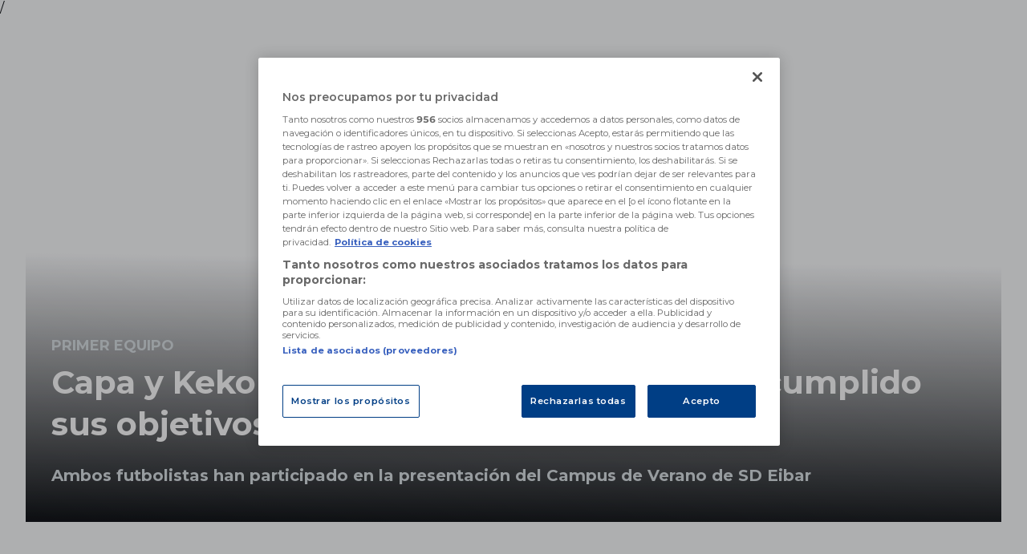

--- FILE ---
content_type: text/html; charset=utf-8
request_url: https://www.sdeibar.com/noticias/capa-y-keko-coinciden-en-que-sd-eibar-ha-cumplido-sus-objetivos-de-esta-temporada
body_size: 47129
content:
<!DOCTYPE html><html lang="es" dir="ltr" style="--header-top:calc(100dvh * var(--header-progress) - var(--header-height) * var(--header-hide-progress))"><head><meta charSet="utf-8"/><meta name="viewport" content="width=device-width"/><script type="application/ld+json">[{"@context":"https://schema.org","@type":"SportsTeam","name":"SD Eibar ","url":"www.sdeibar.com","logo":"https://statics-maker.llt-services.com/eib/images/2022/12/05/xsmall/ea5144c61e4eff70bde7771c3ce67b87.png","sameAs":["http://www.facebook.com/sdeibar","https://instagram.com/sdeibar/","https://www.linkedin.com/company/sd-eibar/","https://www.tiktok.com/@sdeibar","https://x.com/SDEibar","https://whatsapp.com/channel/0029VaFm9itD38CORwHNN31N","http://www.youtube.com/user/sdeibartv"]},{"@context":"https://schema.org/","@type":"WebSite","url":"www.sdeibar.com","potentialAction":{"@type":"SearchAction","target":{"@type":"EntryPoint","urlTemplate":"www.sdeibar.com/busqueda?search={search_term_string}"},"query-input":"required name=search_term_string"}}]</script><link href="https://www.sdeibar.com/noticias/capa-y-keko-coinciden-en-que-sd-eibar-ha-cumplido-sus-objetivos-de-esta-temporada" hrefLang="x-default" rel="alternate"/><link href="https://www.sdeibar.com/en/news/capa-and-keko-agree-that-sd-eibar-has-met-its-objectives-for-this-season" hrefLang="en" rel="alternate"/><link href="https://www.sdeibar.com/eu/news/capa-eta-keko-ados-sd-eibarrek-denboraldiko-helburuak-bete-ditu" hrefLang="eu" rel="alternate"/><title>Capa y Keko coinciden en que SD Eibar ha cumplido sus objetivos de esta temporada | SD Eibar | Web Oficial</title><meta name="robots" content="index,follow"/><meta name="description" content="Ambos futbolistas han participado en la presentación del Campus de Verano de SD Eibar"/><meta name="twitter:card" content="summary_large_image"/><meta property="og:title" content="Capa y Keko coinciden en que SD Eibar ha cumplido sus objetivos de esta temporada"/><meta property="og:description" content="Ambos futbolistas han participado en la presentación del Campus de Verano de SD Eibar"/><meta property="og:url" content="https://www.sdeibar.com/noticias/capa-y-keko-coinciden-en-que-sd-eibar-ha-cumplido-sus-objetivos-de-esta-temporada"/><meta property="og:type" content="article"/><meta property="og:image" content="https://statics-maker.llt-services.com/eib/images/2022/12/05/xlarge/89136419-27d5-4b99-b753-c39f27f2b746.jpg"/><meta property="og:image:secure_url" content="https://statics-maker.llt-services.com/eib/images/2022/12/05/xlarge/89136419-27d5-4b99-b753-c39f27f2b746.jpg"/><meta property="og:locale" content="es"/><link rel="canonical" href="https://www.sdeibar.com/noticias/capa-y-keko-coinciden-en-que-sd-eibar-ha-cumplido-sus-objetivos-de-esta-temporada"/><meta name="next-head-count" content="18"/>/<link rel="preconnect" href="https://fonts.googleapis.com"/><link rel="preconnect" href="https://fonts.gstatic.com" crossorigin=""/><link href="https://fonts.googleapis.com/css2?family=Montserrat:wght@200;300;400;500;600;700;800&amp;display=swap" rel="stylesheet"/><script id="feature-detect" data-nscript="beforeInteractive">document.documentElement.classList.add("js");</script><script id="google-analytics" data-nscript="beforeInteractive">
        (function (w, d, s, l, i) { w[l] = w[l] || []; w[l].push({ 'gtm.start': new Date().getTime(), event: 'gtm.js' });
         var f = d.getElementsByTagName(s)[0], j = d.createElement(s), dl = l != 'dataLayer' ? '&l=' + l : ''; j.setAttributeNode(d.createAttribute('data-ot-ignore'));
         j.async = true;j.src = 'https://www.googletagmanager.com/gtm.js?id=' + i + dl;
         f.parentNode.insertBefore(j, f); })(window, document, 'script', 'dataLayer', 'GTM-5D4N6H8');
        </script><link rel="preload" href="/_next/static/css/2c07b34c6d7dc9c9.css" as="style"/><link rel="stylesheet" href="/_next/static/css/2c07b34c6d7dc9c9.css" data-n-g=""/><noscript data-n-css=""></noscript><script defer="" nomodule="" src="/_next/static/chunks/polyfills-42372ed130431b0a.js"></script><script defer="" src="/_next/static/chunks/137.e388068e3169ca9a.js"></script><script defer="" src="/_next/static/chunks/2773.3ff7fb13f4c5c46e.js"></script><script defer="" src="/_next/static/chunks/a9732aa6.c7018f8a327b459d.js"></script><script defer="" src="/_next/static/chunks/1894.ceb12a9d10ce8aa8.js"></script><script defer="" src="/_next/static/chunks/1090.02078b6a89661ade.js"></script><script defer="" src="/_next/static/chunks/5999.adf4d2d8855a880e.js"></script><script defer="" src="/_next/static/chunks/694.d23011c3a4fc69d1.js"></script><script defer="" src="/_next/static/chunks/9838.620495360000e7c0.js"></script><script defer="" src="/_next/static/chunks/8012.108d0852c127d4ac.js"></script><script defer="" src="/_next/static/chunks/5382.df22c3e4f481b9d7.js"></script><script defer="" src="/_next/static/chunks/4774.0f6ebb7645725d05.js"></script><script defer="" src="/_next/static/chunks/6803.4b14523df7521502.js"></script><script defer="" src="/_next/static/chunks/7627.8deba8ee71408869.js"></script><script src="/_next/static/chunks/webpack-faaac457322cc847.js" defer=""></script><script src="/_next/static/chunks/framework-94bd750d1b93951a.js" defer=""></script><script src="/_next/static/chunks/main-8f468d269410c849.js" defer=""></script><script src="/_next/static/chunks/pages/_app-0f831a54f51ff3fa.js" defer=""></script><script src="/_next/static/chunks/pages/%5B%5B...params%5D%5D-a4d12b1ae7ce5635.js" defer=""></script><script src="/_next/static/8uEx08z-bvCWZhnR_0ybo/_buildManifest.js" defer=""></script><script src="/_next/static/8uEx08z-bvCWZhnR_0ybo/_ssgManifest.js" defer=""></script><style data-styled="" data-styled-version="5.3.11">.jzsqxo{width:205px;}/*!sc*/
@media (min-width:600px){.jzsqxo{max-height:60px;}}/*!sc*/
data-styled.g2[id="sc-77087586-0"]{content:"jzsqxo,"}/*!sc*/
.gFTDnQ{--color:currentColor;--size:64px;--overlay-color:rgba(255,255,255,1);--overlay-bg:rgba(16,19,22,0.2);position:relative;color:var(--color);display:-webkit-box;display:-webkit-flex;display:-ms-flexbox;display:flex;-webkit-align-items:center;-webkit-box-align:center;-ms-flex-align:center;align-items:center;-webkit-box-pack:center;-webkit-justify-content:center;-ms-flex-pack:center;justify-content:center;}/*!sc*/
.gFTDnQ > svg{width:var(--size);height:var(--size);-webkit-animation:XWHUu 1s linear infinite;animation:XWHUu 1s linear infinite;}/*!sc*/
data-styled.g3[id="sc-c5b2099e-0"]{content:"gFTDnQ,"}/*!sc*/
.fdlBzr{--padding:16px 24px;--border:none;--border-radius:400px;--spacing:16px;--bg:initial;--color:initial;--border-color:initial;--outline:initial;--outline-offset:initial;--content-opacity:1;--loader-opacity:0;display:-webkit-inline-box;display:-webkit-inline-flex;display:-ms-inline-flexbox;display:inline-flex;-webkit-box-pack:center;-webkit-justify-content:center;-ms-flex-pack:center;justify-content:center;position:relative;background:var(--bg);color:var(--color);border:var(--border);border-color:var(--border-color);border-radius:var(--border-radius);outline:var(--outline,revert);outline-offset:var(--outline-offset);padding:var(--padding);font-family:var(--font-primary);font-weight:700;-webkit-letter-spacing:0em;-moz-letter-spacing:0em;-ms-letter-spacing:0em;letter-spacing:0em;line-height:130%;font-size:0.875rem;-webkit-transition:background-color 75ms ease-in-out,color 75ms ease-in-out,border-color 75ms ease-in-out;transition:background-color 75ms ease-in-out,color 75ms ease-in-out,border-color 75ms ease-in-out;}/*!sc*/
@media (min-width:600px){.fdlBzr{font-size:1rem;}}/*!sc*/
.fdlBzr.MkButton--size-small{--padding:8px 12px;}/*!sc*/
.fdlBzr.MkButton--loading{--content-opacity:0;--loader-opacity:1;}/*!sc*/
.fdlBzr.MkButton--primary{--bg:#80003f;--color:#FFFFFF;}/*!sc*/
.fdlBzr.MkButton--primary:hover{--bg:#6B0032;}/*!sc*/
.fdlBzr.MkButton--primary.MkButton--disabled{--bg:#E3B8C9;}/*!sc*/
.fdlBzr.MkButton--primary.MkButton--style-contrast{--bg:#CD8AA7;--color:#101316;}/*!sc*/
.fdlBzr.MkButton--primary.MkButton--style-contrast:hover{--bg:#B65C84;}/*!sc*/
.fdlBzr.MkButton--primary.MkButton--style-contrast.MkButton--disabled{--bg:#E3B8C9;}/*!sc*/
.fdlBzr.MkButton--secondary{--bg:#003471;--color:#FFFFFF;}/*!sc*/
.fdlBzr.MkButton--secondary:hover{--bg:#00295F;}/*!sc*/
.fdlBzr.MkButton--secondary.MkButton--disabled{--bg:#B8C6DE;}/*!sc*/
.fdlBzr.MkButton--secondary.MkButton--style-contrast{--bg:#8AA1C5;--color:#101316;}/*!sc*/
.fdlBzr.MkButton--secondary.MkButton--style-contrast:hover{--bg:#5C7DAB;}/*!sc*/
.fdlBzr.MkButton--secondary.MkButton--style-contrast.MkButton--disabled{--bg:#B8C6DE;}/*!sc*/
.fdlBzr.MkButton--accent{--bg:#dd941a;--color:#101316;}/*!sc*/
.fdlBzr.MkButton--accent:hover{--bg:#B8770B;}/*!sc*/
.fdlBzr.MkButton--accent.MkButton--disabled{--bg:#FFE4B8;}/*!sc*/
.fdlBzr.MkButton--accent.MkButton--style-contrast{--bg:#FDD18A;--color:#101316;}/*!sc*/
.fdlBzr.MkButton--accent.MkButton--style-contrast:hover{--bg:#F6BE60;}/*!sc*/
.fdlBzr.MkButton--accent.MkButton--style-contrast.MkButton--disabled{--bg:#FFE4B8;}/*!sc*/
.fdlBzr.MkButton--neutral{--bg:#EBEEF2;--color:#101316;}/*!sc*/
.fdlBzr.MkButton--neutral:hover{--bg:#CFD5DC;}/*!sc*/
.fdlBzr.MkButton--neutral.MkButton--disabled{--bg:#EBEEF2;--color:#728796;}/*!sc*/
.fdlBzr.MkButton--neutral.MkButton--style-contrast{--bg:#FFFFFF;}/*!sc*/
.fdlBzr.MkButton--neutral.MkButton--style-contrast:hover{--bg:#FAFBFC;}/*!sc*/
.fdlBzr.MkButton--neutral.MkButton--style-contrast.MkButton--disabled{--bg:#FFFFFF;}/*!sc*/
.fdlBzr.MkButton--tertiary{--bg:transparent;--color:#101316;--border:1px solid;--border-radius:400px;--border-color:transparent;}/*!sc*/
.fdlBzr.MkButton--tertiary:hover{--border-color:#CFD5DC;}/*!sc*/
.fdlBzr.MkButton--tertiary.MkButton--disabled{--color:#728796;--border-color:transparent;}/*!sc*/
.fdlBzr.MkButton--tertiary.MkButton--style-contrast,.fdlBzr.MkButton--tertiary.MkButton--accessible-text-mode-light{--color:#FFFFFF;}/*!sc*/
.fdlBzr.MkButton--tertiary.MkButton--style-contrast:hover,.fdlBzr.MkButton--tertiary.MkButton--accessible-text-mode-light:hover{--border-color:#65707E;}/*!sc*/
.fdlBzr.MkButton--tertiary.MkButton--style-contrast.MkButton--disabled,.fdlBzr.MkButton--tertiary.MkButton--accessible-text-mode-light.MkButton--disabled{--color:#9DACB6;--border-color:transparent;}/*!sc*/
.fdlBzr.MkButton--icon{--bg:transparent;--color:#101316;--border-radius:400px;--padding:16px;}/*!sc*/
.fdlBzr.MkButton--icon:hover{cursor:pointer;}/*!sc*/
.fdlBzr.MkButton--icon.MkButton--size-small{--padding:8px;}/*!sc*/
.fdlBzr.MkButton--icon.MkButton--disabled{--color:#728796;}/*!sc*/
.fdlBzr.MkButton--icon.MkButton--style-contrast,.fdlBzr.MkButton--icon.MkButton--accessible-text-mode-light{--color:#FFFFFF;}/*!sc*/
.fdlBzr.MkButton--icon.MkButton--style-contrast:hover,.fdlBzr.MkButton--icon.MkButton--accessible-text-mode-light:hover{--bg:#243243;}/*!sc*/
.fdlBzr.MkButton--icon.MkButton--style-contrast.MkButton--disabled,.fdlBzr.MkButton--icon.MkButton--accessible-text-mode-light.MkButton--disabled{--color:#9DACB6;}/*!sc*/
.fdlBzr.MkButton--text{--bg:transparent;--color:#101316;--border-radius:400px;--padding:16px;font-size:inherit;-webkit-letter-spacing:inherit;-moz-letter-spacing:inherit;-ms-letter-spacing:inherit;letter-spacing:inherit;line-height:inherit;}/*!sc*/
.fdlBzr.MkButton--text:hover{cursor:pointer;}/*!sc*/
.fdlBzr.MkButton--text.MkButton--size-small{--padding:8px;}/*!sc*/
.fdlBzr.MkButton--text.MkButton--disabled{--color:#728796;}/*!sc*/
.fdlBzr.MkButton--text.MkButton--style-contrast,.fdlBzr.MkButton--text.MkButton--accessible-text-mode-light{--color:#FFFFFF;}/*!sc*/
.fdlBzr.MkButton--text.MkButton--style-contrast:hover,.fdlBzr.MkButton--text.MkButton--accessible-text-mode-light:hover{--bg:#243243;}/*!sc*/
.fdlBzr.MkButton--text.MkButton--style-contrast.MkButton--disabled,.fdlBzr.MkButton--text.MkButton--accessible-text-mode-light.MkButton--disabled{--color:#9DACB6;}/*!sc*/
data-styled.g4[id="sc-af2a2c42-0"]{content:"fdlBzr,"}/*!sc*/
.dFcBbk{display:-webkit-box;display:-webkit-flex;display:-ms-flexbox;display:flex;}/*!sc*/
data-styled.g6[id="sc-af2a2c42-2"]{content:"dFcBbk,"}/*!sc*/
.cgeqNN{display:-webkit-box;display:-webkit-flex;display:-ms-flexbox;display:flex;-webkit-align-items:center;-webkit-box-align:center;-ms-flex-align:center;align-items:center;gap:var(--spacing);opacity:var(--content-opacity);-webkit-transition:opacity 150ms ease-in-out;transition:opacity 150ms ease-in-out;}/*!sc*/
data-styled.g8[id="sc-af2a2c42-4"]{content:"cgeqNN,"}/*!sc*/
.gxLoZT{object-fit:contain;object-position:center;}/*!sc*/
.gOKeXG{object-fit:cover;object-position:top;}/*!sc*/
data-styled.g14[id="sc-ce5b6a44-0"]{content:"gxLoZT,gOKeXG,"}/*!sc*/
.bzFrwz{position:relative;overflow:hidden;padding-top:100%;}/*!sc*/
.ejulLg{position:relative;overflow:hidden;padding-top:56.25%;}/*!sc*/
.bdLWdw{position:relative;overflow:hidden;padding-top:75%;}/*!sc*/
data-styled.g50[id="sc-78b0811a-0"]{content:"bzFrwz,ejulLg,bdLWdw,"}/*!sc*/
.cYplci{position:absolute;top:0;left:0;width:100%;height:100%;}/*!sc*/
data-styled.g51[id="sc-78b0811a-1"]{content:"cYplci,"}/*!sc*/
.fGMFgm{--text-margin:12px 0;--color-text:#101316;--color-link:#80003f;--color-link-hover:#6B0032;--padding-list:20px;word-break:break-word;color:var(--color-text);}/*!sc*/
.fGMFgm.MkRickText--accessible-text-mode-light{--color-text:rgba(255,255,255,1);--color-link:#CD8AA7;--color-link-hover:#B65C84;}/*!sc*/
.fGMFgm.MkRickText--accessible-text-mode-dark{--color-text:rgba(0,0,0,1);--color-link:#80003f;--color-link-hover:#6B0032;}/*!sc*/
.fGMFgm ul,.fGMFgm ol{padding-inline-start:var(--padding-list);}/*!sc*/
.fGMFgm h1,.fGMFgm h2,.fGMFgm h3,.fGMFgm h4,.fGMFgm h5,.fGMFgm h6,.fGMFgm p,.fGMFgm ul,.fGMFgm ol{margin:var(--text-margin);}/*!sc*/
.fGMFgm a{color:var(--color-link);-webkit-transition:color 0.3s;transition:color 0.3s;}/*!sc*/
.fGMFgm a:hover{color:var(--color-link-hover);}/*!sc*/
.fGMFgm iframe,.fGMFgm img{max-width:100%;}/*!sc*/
.fGMFgm h1{font-family:var(--font-highlighted);font-weight:700;-webkit-letter-spacing:-0.02em;-moz-letter-spacing:-0.02em;-ms-letter-spacing:-0.02em;letter-spacing:-0.02em;line-height:130%;font-size:1.5rem;}/*!sc*/
@media (min-width:600px){.fGMFgm h1{-webkit-letter-spacing:0em;-moz-letter-spacing:0em;-ms-letter-spacing:0em;letter-spacing:0em;font-size:2rem;}}/*!sc*/
.fGMFgm h2{font-family:var(--font-highlighted);font-weight:700;-webkit-letter-spacing:-0.02em;-moz-letter-spacing:-0.02em;-ms-letter-spacing:-0.02em;letter-spacing:-0.02em;line-height:150%;font-size:1.25rem;}/*!sc*/
@media (min-width:600px){.fGMFgm h2{-webkit-letter-spacing:0em;-moz-letter-spacing:0em;-ms-letter-spacing:0em;letter-spacing:0em;line-height:140%;font-size:1.5rem;}}/*!sc*/
.fGMFgm h3{font-family:var(--font-highlighted);font-weight:700;-webkit-letter-spacing:0em;-moz-letter-spacing:0em;-ms-letter-spacing:0em;letter-spacing:0em;line-height:140%;font-size:1.125rem;}/*!sc*/
@media (min-width:600px){.fGMFgm h3{font-size:1.25rem;}}/*!sc*/
.fGMFgm h4{font-family:var(--font-highlighted);font-weight:700;-webkit-letter-spacing:0em;-moz-letter-spacing:0em;-ms-letter-spacing:0em;letter-spacing:0em;line-height:140%;font-size:1rem;}/*!sc*/
.fGMFgm h5{font-family:var(--font-highlighted);font-weight:700;-webkit-letter-spacing:0em;-moz-letter-spacing:0em;-ms-letter-spacing:0em;letter-spacing:0em;line-height:140%;font-size:1rem;}/*!sc*/
data-styled.g56[id="sc-1c277da8-0"]{content:"fGMFgm,"}/*!sc*/
.lmFBWf{width:100%;}/*!sc*/
data-styled.g74[id="sc-1a2adddb-0"]{content:"lmFBWf,"}/*!sc*/
.jzKalv{width:100%;}/*!sc*/
.kMxzRo{width:100%;padding:0 var(--page-padding);}/*!sc*/
data-styled.g143[id="sc-b721f54a-0"]{content:"jzKalv,kMxzRo,"}/*!sc*/
.dFaKPM{margin:0 auto;--content-width:1680px;--bleed-amount:0px;max-width:calc(var(--content-width) + (var(--bleed-amount) * 2));}/*!sc*/
data-styled.g144[id="sc-b721f54a-1"]{content:"dFaKPM,"}/*!sc*/
.cueePD{--text-strong:#101316;--text-medium:#51606C;--text-accent:#80003f;--card-border-radius:16px;--card-box-shadow:0px 0px 0px 0px rgba(0,0,0,0);--card-background:#FFFFFF;--image-overlay:rgba(16,19,22,0.2);--image-scale:1;--info-padding:12px;--info-spacing:8px;--ribbon-spacing:12px;--transition-duration:300ms;height:100%;-webkit-box-flex:1;-webkit-flex-grow:1;-ms-flex-positive:1;flex-grow:1;display:-webkit-box;display:-webkit-flex;display:-ms-flexbox;display:flex;-webkit-flex-wrap:nowrap;-ms-flex-wrap:nowrap;flex-wrap:nowrap;overflow:hidden;border-radius:var(--card-border-radius);box-shadow:var(--card-box-shadow);background-color:var(--card-background);color:var(--text-strong);-webkit-transition:background-color var(--transition-duration) ease-in-out,box-shadow var(--transition-duration) ease-in-out,color var(--transition-duration) ease-in-out;transition:background-color var(--transition-duration) ease-in-out,box-shadow var(--transition-duration) ease-in-out,color var(--transition-duration) ease-in-out;}/*!sc*/
.cueePD:hover{--image-overlay:rgba(16,19,22,0.4);--image-scale:1.1;--card-box-shadow:0px 2px 4px 0px rgba(0,0,0,0.06);}/*!sc*/
.cueePD.MkNewsCard--color-style-contrast{--text-strong:#FFFFFF;--text-medium:#D9DFE3;--text-accent:#CD8AA7;--card-background:#122234;}/*!sc*/
.cueePD.MkNewsCard--color-style-contrast:hover{--card-background:#243243;}/*!sc*/
data-styled.g182[id="sc-5f2681f3-0"]{content:"cueePD,"}/*!sc*/
.inPOCi{-webkit-flex-shrink:0;-ms-flex-negative:0;flex-shrink:0;min-width:120px;min-height:100%;aspect-ratio:1 / 1;position:relative;overflow:hidden;}/*!sc*/
@media (min-width:600px){.inPOCi{min-width:140px;}}/*!sc*/
data-styled.g183[id="sc-5f2681f3-1"]{content:"inPOCi,"}/*!sc*/
.cESAbe{position:absolute;top:0;left:0;width:100%;height:100%;background:var(--image-overlay);-webkit-transition:background var(--transition-duration) ease-in-out;transition:background var(--transition-duration) ease-in-out;}/*!sc*/
data-styled.g184[id="sc-5f2681f3-2"]{content:"cESAbe,"}/*!sc*/
.jJFDil{-webkit-transform:scale(var(--image-scale));-ms-transform:scale(var(--image-scale));transform:scale(var(--image-scale));-webkit-transition:-webkit-transform var(--transition-duration) ease-in-out;-webkit-transition:transform var(--transition-duration) ease-in-out;transition:transform var(--transition-duration) ease-in-out;}/*!sc*/
data-styled.g185[id="sc-5f2681f3-3"]{content:"jJFDil,"}/*!sc*/
.eSexGG{display:-webkit-box;display:-webkit-flex;display:-ms-flexbox;display:flex;-webkit-flex-direction:column;-ms-flex-direction:column;flex-direction:column;padding:var(--info-padding);gap:0.5rem;min-width:0px;}/*!sc*/
data-styled.g186[id="sc-5f2681f3-4"]{content:"eSexGG,"}/*!sc*/
.dmLPCH{min-width:0px;word-break:break-word;font-family:var(--font-highlighted);font-weight:700;-webkit-letter-spacing:0em;-moz-letter-spacing:0em;-ms-letter-spacing:0em;letter-spacing:0em;line-height:140%;font-size:1rem;}/*!sc*/
@supports not (display:-webkit-box){.dmLPCH{overflow:hidden;text-overflow:ellipsis;white-space:nowrap;}}/*!sc*/
@supports (display:-webkit-box){.dmLPCH{display:-webkit-box;-webkit-box-orient:vertical;-webkit-line-clamp:2;overflow:hidden;}}/*!sc*/
data-styled.g187[id="sc-5f2681f3-5"]{content:"dmLPCH,"}/*!sc*/
.kQQXUw{display:-webkit-box;display:-webkit-flex;display:-ms-flexbox;display:flex;gap:0.5rem;-webkit-align-items:center;-webkit-box-align:center;-ms-flex-align:center;align-items:center;margin-top:auto;}/*!sc*/
data-styled.g188[id="sc-5f2681f3-6"]{content:"kQQXUw,"}/*!sc*/
.dStGMg{color:var(--text-accent);-webkit-transition:color var(--transition-duration) ease-in-out;transition:color var(--transition-duration) ease-in-out;overflow:hidden;text-overflow:ellipsis;white-space:nowrap;text-transform:uppercase;font-family:var(--font-primary);font-weight:700;-webkit-letter-spacing:0em;-moz-letter-spacing:0em;-ms-letter-spacing:0em;letter-spacing:0em;line-height:130%;font-size:0.625rem;}/*!sc*/
@media (min-width:600px){.dStGMg{font-size:0.75rem;}}/*!sc*/
data-styled.g189[id="sc-5f2681f3-7"]{content:"dStGMg,"}/*!sc*/
.fXZhqw{width:8px;height:1px;background-color:var(--text-medium);}/*!sc*/
data-styled.g190[id="sc-5f2681f3-8"]{content:"fXZhqw,"}/*!sc*/
.khtMOY{color:var(--text-medium);-webkit-transition:color var(--transition-duration) ease-in-out;transition:color var(--transition-duration) ease-in-out;-webkit-flex-shrink:0;-ms-flex-negative:0;flex-shrink:0;font-family:var(--font-primary);font-weight:500;-webkit-letter-spacing:0em;-moz-letter-spacing:0em;-ms-letter-spacing:0em;letter-spacing:0em;line-height:130%;font-size:0.625rem;}/*!sc*/
@media (min-width:600px){.khtMOY{font-size:0.75rem;}}/*!sc*/
data-styled.g191[id="sc-5f2681f3-9"]{content:"khtMOY,"}/*!sc*/
.bSBjWy{--bg-color:#FAFBFC;background-color:var(--bg-color);display:-webkit-inline-box;display:-webkit-inline-flex;display:-ms-inline-flexbox;display:inline-flex;max-height:0;overflow:hidden;}/*!sc*/
.bSBjWy:hover{cursor:pointer;}/*!sc*/
.bSBjWy:focus{margin:8px;max-height:200px;}/*!sc*/
data-styled.g213[id="sc-c8cc2ce0-0"]{content:"bSBjWy,"}/*!sc*/
.cVOoBY{--color:#51606C;display:-webkit-box;display:-webkit-flex;display:-ms-flexbox;display:flex;-webkit-flex-direction:column;-ms-flex-direction:column;flex-direction:column;gap:40px;}/*!sc*/
data-styled.g342[id="sc-faa83684-0"]{content:"cVOoBY,"}/*!sc*/
.lnvpnH{text-align:center;}/*!sc*/
data-styled.g361[id="sc-723ffe4f-0"]{content:"lnvpnH,"}/*!sc*/
.cLwXKB{background-color:#FFFFFF;}/*!sc*/
.cLwXKB .MkFooterCopyright__container{padding:32px 0;gap:8px;}/*!sc*/
@media (min-width:900px){.cLwXKB .MkFooterCopyright__container{-webkit-flex-direction:row;-ms-flex-direction:row;flex-direction:row;-webkit-box-pack:justify;-webkit-justify-content:space-between;-ms-flex-pack:justify;justify-content:space-between;-webkit-flex-direction:row-reverse;-ms-flex-direction:row-reverse;flex-direction:row-reverse;padding:24px 0;}}/*!sc*/
.cLwXKB .MkFooterCopyright__termsLinks{gap:16px;}/*!sc*/
@media (min-width:900px){.cLwXKB .MkFooterCopyright__termsLinks{-webkit-flex-direction:row;-ms-flex-direction:row;flex-direction:row;gap:32px;}}/*!sc*/
.cLwXKB .MkFooterCopyright__link{text-transform:capitalize;font-family:var(--font-primary);font-weight:400;-webkit-letter-spacing:0em;-moz-letter-spacing:0em;-ms-letter-spacing:0em;letter-spacing:0em;line-height:160%;font-size:0.75rem;color:#101316;}/*!sc*/
@media (min-width:600px){.cLwXKB .MkFooterCopyright__link{font-size:0.875rem;}}/*!sc*/
.cLwXKB .MkFooterCopyright__copyrightText{font-family:var(--font-primary);font-weight:400;-webkit-letter-spacing:0em;-moz-letter-spacing:0em;-ms-letter-spacing:0em;letter-spacing:0em;line-height:150%;font-size:0.875rem;color:#101316;font-weight:bold;text-transform:uppercase;}/*!sc*/
@media (min-width:600px){.cLwXKB .MkFooterCopyright__copyrightText{font-size:1rem;}}/*!sc*/
@media (min-width:900px){.cLwXKB .MkFooterCopyright__wrapperInfo{-webkit-flex-direction:row-reverse;-ms-flex-direction:row-reverse;flex-direction:row-reverse;}}/*!sc*/
data-styled.g362[id="sc-ded46afa-0"]{content:"cLwXKB,"}/*!sc*/
.dLIPru{width:100%;display:-webkit-box;display:-webkit-flex;display:-ms-flexbox;display:flex;-webkit-box-pack:center;-webkit-justify-content:center;-ms-flex-pack:center;justify-content:center;-webkit-flex-direction:column;-ms-flex-direction:column;flex-direction:column;-webkit-align-items:center;-webkit-box-align:center;-ms-flex-align:center;align-items:center;}/*!sc*/
data-styled.g363[id="sc-ded46afa-1"]{content:"dLIPru,"}/*!sc*/
.euZxQN{display:-webkit-box;display:-webkit-flex;display:-ms-flexbox;display:flex;-webkit-align-items:center;-webkit-box-align:center;-ms-flex-align:center;align-items:center;gap:24px;-webkit-flex-direction:column;-ms-flex-direction:column;flex-direction:column;}/*!sc*/
data-styled.g364[id="sc-ded46afa-2"]{content:"euZxQN,"}/*!sc*/
.lsAEU{width:64px;min-width:64px;}/*!sc*/
data-styled.g365[id="sc-ded46afa-3"]{content:"lsAEU,"}/*!sc*/
.fcCzJm{display:-webkit-box;display:-webkit-flex;display:-ms-flexbox;display:flex;-webkit-flex-direction:column;-ms-flex-direction:column;flex-direction:column;-webkit-order:1;-ms-flex-order:1;order:1;}/*!sc*/
@media (min-width:900px){.fcCzJm{-webkit-order:2;-ms-flex-order:2;order:2;}}/*!sc*/
data-styled.g366[id="sc-ded46afa-4"]{content:"fcCzJm,"}/*!sc*/
.kQTlV{-webkit-order:3;-ms-flex-order:3;order:3;}/*!sc*/
data-styled.g367[id="sc-ded46afa-5"]{content:"kQTlV,"}/*!sc*/
.fOPbNS{width:100%;display:-webkit-box;display:-webkit-flex;display:-ms-flexbox;display:flex;-webkit-box-pack:center;-webkit-justify-content:center;-ms-flex-pack:center;justify-content:center;-webkit-flex-direction:row;-ms-flex-direction:row;flex-direction:row;-webkit-flex-wrap:wrap;-ms-flex-wrap:wrap;flex-wrap:wrap;gap:24px;padding:32px;}/*!sc*/
.fOPbNS .MkFooterSocialNetworks__wrapperIcon{gap:80px;background-color:#FFFFFF;color:#101316;border-radius:400px;}/*!sc*/
data-styled.g378[id="sc-b44719b2-0"]{content:"fOPbNS,"}/*!sc*/
.hfizEO.hfizEO{width:48px;height:48px;display:-webkit-box;display:-webkit-flex;display:-ms-flexbox;display:flex;-webkit-box-pack:center;-webkit-justify-content:center;-ms-flex-pack:center;justify-content:center;-webkit-align-items:center;-webkit-box-align:center;-ms-flex-align:center;align-items:center;}/*!sc*/
data-styled.g379[id="sc-b44719b2-1"]{content:"hfizEO,"}/*!sc*/
.bbBOFD.bbBOFD{width:100%;height:24px;}/*!sc*/
data-styled.g380[id="sc-b44719b2-2"]{content:"bbBOFD,"}/*!sc*/
.jVDcSc{--padding:2rem;--spacing:1.5rem;--spacing-layout-stores:1rem;width:100%;display:-webkit-box;display:-webkit-flex;display:-ms-flexbox;display:flex;-webkit-box-pack:center;-webkit-justify-content:center;-ms-flex-pack:center;justify-content:center;-webkit-align-items:center;-webkit-box-align:center;-ms-flex-align:center;align-items:center;-webkit-flex-direction:column;-ms-flex-direction:column;flex-direction:column;padding:var(--padding);gap:var(--spacing);--padding:32px;--spacing:24px;--spacing-layout-stores:20px;}/*!sc*/
.jVDcSc .MkFooterStores__title{font-family:var(--font-primary);font-weight:700;-webkit-letter-spacing:0em;-moz-letter-spacing:0em;-ms-letter-spacing:0em;letter-spacing:0em;line-height:130%;font-size:0.625rem;}/*!sc*/
@media (min-width:600px){.jVDcSc .MkFooterStores__title{font-size:0.875rem;}}/*!sc*/
data-styled.g388[id="sc-9e11ec29-0"]{content:"jVDcSc,"}/*!sc*/
.hcJACs{display:-webkit-box;display:-webkit-flex;display:-ms-flexbox;display:flex;-webkit-box-pack:center;-webkit-justify-content:center;-ms-flex-pack:center;justify-content:center;-webkit-flex-direction:column;-ms-flex-direction:column;flex-direction:column;gap:var(--spacing-layout-stores);}/*!sc*/
@media (min-width:600px){.hcJACs{gap:0;-webkit-flex-direction:row;-ms-flex-direction:row;flex-direction:row;}}/*!sc*/
data-styled.g389[id="sc-9e11ec29-1"]{content:"hcJACs,"}/*!sc*/
.jcLcTK{margin:0;color:var(--sponsors-accessible-color);text-transform:uppercase;}/*!sc*/
data-styled.g390[id="sc-9e11ec29-2"]{content:"jcLcTK,"}/*!sc*/
.bOwKMC{--sponsors-bg:initial;--sponsors-accessible-color:initial;--sponsors-bg:#122234;--sponsors-accessible-color:#FFFFFF;}/*!sc*/
data-styled.g391[id="sc-8f419641-0"]{content:"bOwKMC,"}/*!sc*/
.XqVoe{background:var(--sponsors-bg);--sponsors-bg:#00397b;--sponsors-accessible-color:var(--light-accessible-color);}/*!sc*/
data-styled.g392[id="sc-8f419641-1"]{content:"XqVoe,"}/*!sc*/
.ljzPJJ{width:40px;}/*!sc*/
@media (min-width:900px){.ljzPJJ{width:64px;}}/*!sc*/
data-styled.g411[id="sc-cc5e5ec1-1"]{content:"ljzPJJ,"}/*!sc*/
.fhuqAr{--login-loader-size:24px;padding:16px;width:calc(var(--login-loader-size) + (16px * 2));height:calc(var(--login-loader-size) + (16px * 2));}/*!sc*/
.fhuqAr div,.fhuqAr svg{width:var(--login-loader-size);height:var(--login-loader-size);}/*!sc*/
data-styled.g425[id="sc-d13a2ac8-1"]{content:"fhuqAr,"}/*!sc*/
.jvpvDG{display:-webkit-box;display:-webkit-flex;display:-ms-flexbox;display:flex;-webkit-box-pack:center;-webkit-justify-content:center;-ms-flex-pack:center;justify-content:center;}/*!sc*/
data-styled.g434[id="sc-1f2efcc-0"]{content:"jvpvDG,"}/*!sc*/
.gRpMkR{--color-strong:rgba(255,255,255,1);--color-weak:var(--color-strong);--icon-color:var(--color-strong);--link-color:#A3A3EF;--link-color-hover:#5E5EE4;--overlay-background:rgba(16,19,22,0.8);position:relative;}/*!sc*/
data-styled.g458[id="sc-5db84326-0"]{content:"gRpMkR,"}/*!sc*/
.lecDjp{display:-webkit-box;display:-webkit-flex;display:-ms-flexbox;display:flex;-webkit-flex-direction:column;-ms-flex-direction:column;flex-direction:column;gap:var(--modules-gap);}/*!sc*/
data-styled.g466[id="sc-a402e2c6-0"]{content:"lecDjp,"}/*!sc*/
.eWkhPM{display:grid;gap:var(--areas-gap);grid-template-columns:repeat(1,minmax(0px,1fr));}/*!sc*/
data-styled.g468[id="sc-b1735b1-0"]{content:"eWkhPM,"}/*!sc*/
.hvZddA{position:relative;--block-spacing-top:var(--block-spacing);--block-spacing-bottom:var(--block-spacing);padding:var(--block-spacing-top) 0px var(--block-spacing-bottom);}/*!sc*/
data-styled.g470[id="sc-54b60e50-0"]{content:"hvZddA,"}/*!sc*/
.cRIWgS{--block-spacing:32px;--areas-gap:16px;--modules-gap:16px;--sidebar-gap:176px;--grid-padding:32px 0;display:-webkit-box;display:-webkit-flex;display:-ms-flexbox;display:flex;-webkit-flex-direction:column;-ms-flex-direction:column;flex-direction:column;}/*!sc*/
@media (min-width:480px){.cRIWgS{--grid-padding:48px 0;}}/*!sc*/
@media (min-width:600px){.cRIWgS{--block-spacing:48px;--grid-padding:64px 0;--modules-gap:24px;--areas-gap:24px;}}/*!sc*/
@media (min-width:900px){.cRIWgS{--block-spacing:56px;--grid-padding:80px 0;}}/*!sc*/
data-styled.g472[id="sc-55427daf-0"]{content:"cRIWgS,"}/*!sc*/
*{box-sizing:border-box;}/*!sc*/
:root{--page-padding:16px;--grid-gap:12px;--font-highlighted:Montserrat,-apple-system,BlinkMacSystemFont,"Segoe UI",Roboto,Helvetica,Arial,sans-serif,"Apple Color Emoji","Segoe UI Emoji","Segoe UI Symbol",Roboto,Montserrat,"Titillium Web","Roboto Slab","Barlow Condensed",Cairo,"Open Sans",Cabin,Kanit,"Nunito Sans",Antonio,Lato,Raleway,"Noto Sans","Libre Franklin";--font-primary:Montserrat,-apple-system,BlinkMacSystemFont,"Segoe UI",Roboto,Helvetica,Arial,sans-serif,"Apple Color Emoji","Segoe UI Emoji","Segoe UI Symbol",Roboto,Montserrat,"Titillium Web","Roboto Slab","Barlow Condensed",Cairo,"Open Sans",Cabin,Kanit,"Nunito Sans",Antonio,Lato,Raleway,"Noto Sans","Libre Franklin";--color-primary-10:#F6E6EC;--color-primary-20:#E3B8C9;--color-primary-30:#CD8AA7;--color-primary-40:#B65C84;--color-primary-50:#9C2E61;--color-primary-60:#80003f;--color-primary-70:#6B0032;--color-primary-80:#530024;--color-primary-90:#370017;--color-primary-100:#180009;--color-secondary-10:#E6EAF4;--color-secondary-20:#B8C6DE;--color-secondary-30:#8AA1C5;--color-secondary-40:#5C7DAB;--color-secondary-50:#2E588F;--color-secondary-60:#003471;--color-secondary-70:#00295F;--color-secondary-80:#001D49;--color-secondary-90:#001231;--color-secondary-100:#000715;--color-accent-10:#FFF6E6;--color-accent-20:#FFE4B8;--color-accent-30:#FDD18A;--color-accent-40:#F6BE60;--color-accent-50:#EBA93B;--color-accent-60:#dd941a;--color-accent-70:#B8770B;--color-accent-80:#8D5901;--color-accent-90:#5C3900;--color-accent-100:#261800;--color-neutral-10:#FFFFFF;--color-neutral-20:#FAFBFC;--color-neutral-30:#EBEEF2;--color-neutral-40:#CFD5DC;--color-neutral-50:#B8BFC7;--color-neutral-60:#65707E;--color-neutral-70:#4A5665;--color-neutral-80:#374352;--color-neutral-90:#243243;--color-neutral-100:#122234;--color-text-10:#FFFFFF;--color-text-20:#F7F9F9;--color-text-30:#E8EBEE;--color-text-40:#D9DFE3;--color-text-50:#BBC5CC;--color-text-60:#9DACB6;--color-text-70:#728796;--color-text-80:#51606C;--color-text-90:#303A41;--color-text-100:#101316;}/*!sc*/
@media (min-width:480px){:root{--page-padding:24px;}}/*!sc*/
@media (min-width:600px){:root{--page-padding:32px;--grid-gap:16px;}}/*!sc*/
html{height:100%;font-size:1rem;line-height:1.25;}/*!sc*/
body{font-family:-apple-system,BlinkMacSystemFont,"Segoe UI",Roboto,Helvetica,Arial,sans-serif,"Apple Color Emoji","Segoe UI Emoji","Segoe UI Symbol";font-variant-numeric:tabular-nums;-ms-backface-visibility:hidden;-moz-backface-visibility:hidden;-webkit-backface-visibility:hidden;-webkit-backface-visibility:hidden;backface-visibility:hidden;-webkit-font-smoothing:antialiased;min-height:100%;display:grid;grid-template-rows:auto 1fr;padding:0;margin:0;}/*!sc*/
#__next{display:grid;grid-template-rows:auto 1fr auto;width:100%;margin:0 auto;}/*!sc*/
#__next > main{grid-row:2;}/*!sc*/
#skip-bar{display:-webkit-box;display:-webkit-flex;display:-ms-flexbox;display:flex;}/*!sc*/
#low-portal{z-index:1090;}/*!sc*/
#drawers-portal{z-index:1200;}/*!sc*/
#modals-portal{z-index:1300;}/*!sc*/
#tooltips-portal{z-index:1500;}/*!sc*/
img{max-width:100%;height:revert;}/*!sc*/
.sr-only{position:absolute;width:1px;height:1px;padding:0;margin:-1px;overflow:hidden;-webkit-clip:rect(0,0,0,0);clip:rect(0,0,0,0);white-space:nowrap;border-width:0;}/*!sc*/
button:-moz-focusring,[type="button"]:-moz-focusring,[type="reset"]:-moz-focusring,[type="submit"]:-moz-focusring{outline:revert;}/*!sc*/
:root{--light-accessible-color:#FFFFFF;--dark-accessible-color:#101316;--accessible-text-color:var(--dark-accessible-color);}/*!sc*/
body{background-color:#FAFBFC;color:#101316;font-family:Montserrat;}/*!sc*/
a{color:unset;-webkit-text-decoration:none;text-decoration:none;}/*!sc*/
#__next{max-width:2560px;}/*!sc*/
data-styled.g545[id="sc-global-dHfZkR1"]{content:"sc-global-dHfZkR1,"}/*!sc*/
.kepKvv .MkScrollToTop__button{border-radius:16px;font-size:0;cursor:pointer;}/*!sc*/
.kepKvv .MkScrollToTop__button > span{font-family:var(--font-primary);font-weight:700;-webkit-letter-spacing:0em;-moz-letter-spacing:0em;-ms-letter-spacing:0em;letter-spacing:0em;line-height:130%;font-size:0.875rem;margin-right:0;}/*!sc*/
@media (min-width:600px){.kepKvv .MkScrollToTop__button > span{font-size:1rem;}}/*!sc*/
data-styled.g701[id="sc-7a1dfb0a-0"]{content:"kepKvv,"}/*!sc*/
.eeWzry{position:fixed;bottom:40px;right:25px;z-index:20;}/*!sc*/
data-styled.g702[id="sc-7a1dfb0a-1"]{content:"eeWzry,"}/*!sc*/
.jVmAAS{--bg:rgba(16,19,22,0.2);--color:rgba(255,255,255,1);position:fixed;-webkit-align-items:center;-webkit-box-align:center;-ms-flex-align:center;align-items:center;-webkit-box-pack:center;-webkit-justify-content:center;-ms-flex-pack:center;justify-content:center;z-index:1600;top:0;left:0;width:100vw;height:100vh;background:var(--bg);color:var(--color);}/*!sc*/
data-styled.g713[id="sc-16c05afa-0"]{content:"jVmAAS,"}/*!sc*/
.gZuWlk .MkHeaderMobileNavigation__toggle{padding:8px;}/*!sc*/
.gZuWlk .MkHeaderMobileNavigation__drawer{z-index:1200;}/*!sc*/
.gZuWlk .MkHeaderMobileNavigation__drawerOverlay{background-color:#122234;}/*!sc*/
.gZuWlk .MkHeaderMobileNavigation__drawerContent{background-color:#FFFFFF;}/*!sc*/
.gZuWlk .MkHeaderMobileNavigation__secondaryNavigation{padding:12px 0;margin:12px 0;}/*!sc*/
.gZuWlk .MkHeaderMobileNavigation__rrss{gap:4px;padding:8px 0px;}/*!sc*/
.gZuWlk .MkHeaderMobileNavigation__rrss-icon{color:#101316;padding:8px;}/*!sc*/
data-styled.g719[id="sc-c005503-0"]{content:"gZuWlk,"}/*!sc*/
.CShPP{display:-webkit-box;display:-webkit-flex;display:-ms-flexbox;display:flex;color:var(--main-row-icon-color);border:0;background-color:transparent;}/*!sc*/
data-styled.g723[id="sc-c005503-4"]{content:"CShPP,"}/*!sc*/
.eWQLkY{--short-name-bg-color:#80003f;--short-name-text-color:rgba(255,255,255,1);--short-name-bar-color:#CFD5DC;z-index:1100;position:-webkit-sticky;position:sticky;top:0;display:-webkit-box;display:-webkit-flex;display:-ms-flexbox;display:flex;-webkit-flex-direction:column;-ms-flex-direction:column;flex-direction:column;pointer-events:none;z-index:1100;--lang-select-control-spacing:4px;--lang-select-menu-padding:4px;--lang-select-menu-list-spacing:4px;--lang-select-control-padding:8px 4px;--lang-select-menu-border-radius:16px;--lang-select-option-border-radius:8px;}/*!sc*/
.eWQLkY > *{-webkit-flex:0 0 auto;-ms-flex:0 0 auto;flex:0 0 auto;}/*!sc*/
.eWQLkY .MkHeader__globalRow--style-default{--global-row-bg:#FFFFFF;--global-row-color:#51606C;--global-row-color-strong:#101316;--global-row-icon-color:#101316;--short-name-bg-color:#80003f;--short-name-text-color:rgba(255,255,255,1);}/*!sc*/
.eWQLkY .MkHeader__globalRow--style-default.MkHeader__globalRow--c{--short-name-bg-color:#FFFFFF;--short-name-text-color:#101316;--short-name-bar-color:#101316;}/*!sc*/
.eWQLkY .MkHeader__globalRow--style-brand{--global-row-bg:#80003f;--global-row-color:rgba(255,255,255,0.8);--global-row-color-strong:rgba(255,255,255,1);--global-row-icon-color:rgba(255,255,255,1);--short-name-bg-color:#FFFFFF;--short-name-text-color:#101316;}/*!sc*/
.eWQLkY .MkHeader__globalRow--style-brand.MkHeader__globalRow--c{--short-name-bg-color:#80003f;--short-name-text-color:rgba(255,255,255,1);--short-name-bar-color:rgba(255,255,255,1);}/*!sc*/
.eWQLkY .MkHeader__globalRow--style-image{--global-row-bg:transparent;--global-row-color:#51606C;--global-row-color-strong:#101316;--global-row-icon-color:#101316;--short-name-bg-color:#80003f;--short-name-text-color:rgba(255,255,255,1);}/*!sc*/
.eWQLkY .MkHeader__globalRow--style-image.MkHeader__globalRow--c{--short-name-text-color:#101316;--short-name-bar-color:#101316;}/*!sc*/
.eWQLkY .MkHeader__globalRow--accessible-text-mode-light{--global-row-color:#D9DFE3;--global-row-color-strong:#FFFFFF;--global-row-icon-color:#FFFFFF;}/*!sc*/
.eWQLkY .MkHeader__globalRow--accessible-text-mode-light.MkHeader__globalRow--c{--short-name-text-color:#FFFFFF;--short-name-bar-color:#FFFFFF;}/*!sc*/
.eWQLkY .MkHeader__globalRow--accessible-text-mode-dark{--global-row-color:#51606C;--global-row-color-strong:#101316;--global-row-icon-color:#101316;}/*!sc*/
.eWQLkY .MkHeader__globalRow--accessible-text-mode-dark.MkHeader__globalRow--c{--short-name-text-color:#101316;--short-name-bar-color:#101316;}/*!sc*/
.eWQLkY .MkHeader__mainRow{border-bottom:1px solid #CFD5DC;}/*!sc*/
.eWQLkY .MkHeader__mainRow--style-default{--main-row-bg:#FFFFFF;--main-row-color:#51606C;--main-row-color-strong:#101316;--main-row-icon-color:#101316;}/*!sc*/
.eWQLkY .MkHeader__mainRow--style-default.MkHeader--mobile-navigation .MkHeader__brand{border-left:1px solid #CFD5DC;border-right:none;}/*!sc*/
.eWQLkY .MkHeader__mainRow--style-brand{border-color:#370017;--main-row-bg:#80003f;--main-row-color:rgba(255,255,255,0.8);--main-row-color-strong:rgba(255,255,255,1);--main-row-icon-color:rgba(255,255,255,1);}/*!sc*/
.eWQLkY .MkHeader__mainRow--style-image{--main-row-bg:transparent;--main-row-color:#51606C;--main-row-color-strong:#101316;--main-row-icon-color:#101316;}/*!sc*/
.eWQLkY .MkHeader__mainRow--style-image.MkHeader__mainRow--variant-c .MkDrawerHeaderMainNavigation{--main-row-bg:#FFFFFF;}/*!sc*/
.eWQLkY .MkHeader__mainRow--accessible-text-mode-light{--main-row-color:#D9DFE3;--main-row-color-strong:#FFFFFF;--main-row-icon-color:#FFFFFF;}/*!sc*/
.eWQLkY .MkHeader__mainRow--accessible-text-mode-dark{--main-row-color:#51606C;--main-row-color-strong:#101316;--main-row-icon-color:#101316;}/*!sc*/
.eWQLkY .MkHeader__mainRowLayout{gap:8px;padding:8px;}/*!sc*/
@media (min-width:480px){.eWQLkY .MkHeader__mainRowLayout{padding:8px 16px;}}/*!sc*/
@media (min-width:600px){.eWQLkY .MkHeader__mainRowLayout{padding:8px 24px;}}/*!sc*/
@media (min-width:900px){.eWQLkY .MkHeader__mainRowLayout{gap:0;padding:0;}}/*!sc*/
.eWQLkY.MkHeader__mainRow--variant-c .MkHeader__mainRowLayout{gap:4px;}/*!sc*/
.eWQLkY .MkHeader__socials,.eWQLkY .MkHeaderMobileNavigation__rrss__socials{gap:16px;}/*!sc*/
.eWQLkY .MkHeaderMobileNavigation__rrss__socials{padding-top:8px;}/*!sc*/
.eWQLkY .MkHeader__socialIcon{color:var(--global-row-icon-color);padding:4px;}/*!sc*/
.eWQLkY .MkHeader__sponsors{padding:4px;}/*!sc*/
.eWQLkY .MkHeader__sponsorsRow--style-default{--sponsors-row-bg:#FFFFFF;}/*!sc*/
.eWQLkY .MkHeader__sponsorsRow--style-brand{--sponsors-row-bg:#80003f;}/*!sc*/
.eWQLkY .MkHeader__sponsorsRow--style-image{--sponsors-row-bg:transparent;}/*!sc*/
.eWQLkY .MkHeader__brand{padding-right:8px;}/*!sc*/
.eWQLkY.MkHeader--mobile-navigation.MkHeader__mainRow--variant-c .MkHeader__mainRowLayout .MkHeader__brand{padding-left:16px;padding-right:none;}/*!sc*/
@media (min-width:900px){.eWQLkY.MkHeader--mobile-navigation{gap:0;}}/*!sc*/
.eWQLkY .MkHeader__utilities{gap:8px;}/*!sc*/
@media (min-width:900px){.eWQLkY .MkHeader__utilities{gap:0;}}/*!sc*/
.eWQLkY .MkHeader__mainRow--variant-c .MkHeader__mainRowLayout .MkHeader__utilities{gap:4px;}/*!sc*/
@media (min-width:900px){.eWQLkY .MkHeader__mainRow--variant-c .MkHeader__mainRowLayout .MkHeader__utilities{gap:0;}}/*!sc*/
@media (min-width:900px){.eWQLkY .MkHeader__searchIcon{padding:16px;}}/*!sc*/
.eWQLkY .MkHeader__searchBar{padding:8px 0;}/*!sc*/
.eWQLkY .MkHeader__overlay{background:#FAFBFC;}/*!sc*/
@media (min-width:480px){.eWQLkY .MkHeader__overlay{background:rgba(16,19,22,0.6);}}/*!sc*/
data-styled.g729[id="sc-eaef3938-0"]{content:"eWQLkY,"}/*!sc*/
.BwVev{position:relative;pointer-events:auto;color:var(--main-row-color);background:var(--main-row-bg);}/*!sc*/
.BwVev.MkHeader__mainRow--variant-c .MkHeader__mainRowLayout{grid-template-columns:1fr 64px auto;grid-template-areas:"mobile-navigation brand utilities";}/*!sc*/
@media (min-width:480px){.BwVev.MkHeader__mainRow--variant-c .MkHeader__mainRowLayout{grid-template-columns:calc(50% - 32px) 64px calc(50% - 32px);}}/*!sc*/
data-styled.g732[id="sc-eaef3938-3"]{content:"BwVev,"}/*!sc*/
.ibABiO{display:grid;grid-template-columns:auto auto minmax(0px,1fr) auto;grid-template-areas:"mobile-navigation brand main-navigation utilities";-webkit-align-items:center;-webkit-box-align:center;-ms-flex-align:center;align-items:center;}/*!sc*/
data-styled.g733[id="sc-eaef3938-4"]{content:"ibABiO,"}/*!sc*/
.gJgCrW{grid-area:mobile-navigation;}/*!sc*/
data-styled.g734[id="sc-eaef3938-5"]{content:"gJgCrW,"}/*!sc*/
.BEJQJ{grid-area:brand;}/*!sc*/
data-styled.g735[id="sc-eaef3938-6"]{content:"BEJQJ,"}/*!sc*/
.fhTdCJ{grid-area:utilities;display:-webkit-box;display:-webkit-flex;display:-ms-flexbox;display:flex;-webkit-align-items:center;-webkit-box-align:center;-ms-flex-align:center;align-items:center;-webkit-flex-wrap:wrap;-ms-flex-wrap:wrap;flex-wrap:wrap;justify-self:end;}/*!sc*/
data-styled.g738[id="sc-eaef3938-9"]{content:"fhTdCJ,"}/*!sc*/
.iyOpYJ{display:-webkit-box;display:-webkit-flex;display:-ms-flexbox;display:flex;-webkit-align-items:center;-webkit-box-align:center;-ms-flex-align:center;align-items:center;cursor:pointer;color:var(--main-row-icon-color);background-color:transparent;border:0;width:40px;height:40px;}/*!sc*/
data-styled.g739[id="sc-eaef3938-10"]{content:"iyOpYJ,"}/*!sc*/
.dRgVuI{width:100%;position:absolute;left:0px;pointer-events:none;visibility:hidden;height:1px;z-index:-9999;}/*!sc*/
data-styled.g744[id="sc-eaef3938-15"]{content:"dRgVuI,"}/*!sc*/
.hHfSbc{top:calc(var(--header-height) + var(--body-top-height));}/*!sc*/
data-styled.g745[id="sc-eaef3938-16"]{content:"hHfSbc,"}/*!sc*/
.cKvsuK{top:calc(var(--header-height) + var(--body-top-height) + 2rem);}/*!sc*/
data-styled.g746[id="sc-eaef3938-17"]{content:"cKvsuK,"}/*!sc*/
.hEHPQM{position:relative;pointer-events:auto;z-index:-2;height:0;}/*!sc*/
.hEHPQM > div{-webkit-transform:translateY(-100%);-ms-transform:translateY(-100%);transform:translateY(-100%);overflow:hidden;-webkit-transition:-webkit-transform 200ms ease-in-out;-webkit-transition:transform 200ms ease-in-out;transition:transform 200ms ease-in-out;}/*!sc*/
data-styled.g747[id="sc-eaef3938-18"]{content:"hEHPQM,"}/*!sc*/
.juekGU{position:fixed;inset:0;background:rgba(0,0,0,0.5);z-index:1300;opacity:1;-webkit-transition:opacity 200ms ease-in-out;transition:opacity 200ms ease-in-out;}/*!sc*/
.juekGU[data-scroll-container="true"]{overflow:auto;}/*!sc*/
.juekGU[data-entering]{opacity:0;}/*!sc*/
.juekGU[data-exiting]{-webkit-transition:opacity 300ms ease-in-out;transition:opacity 300ms ease-in-out;opacity:0;}/*!sc*/
data-styled.g765[id="sc-cf0816f5-0"]{content:"juekGU,"}/*!sc*/
.hKnPkc{--margin-title:0.5rem 0 1.5rem 0;--margin-excerpt:0 0 2rem 0;--spacing-category:0.5rem;--text-color-strong:black;--text-color-medium:gray;--margin-sponsor-content:1.5rem;--text-accent:antiquewhite;position:relative;z-index:0;--bg-img-container:linear-gradient( 0.82deg,#101316 0.71%,rgba(16,19,22,0) 56.7% );--margin-title:8px 0 24px 0;--margin-excerpt:0 0 32px 0;--margin-sponsor-content:24px;}/*!sc*/
.hKnPkc .MkModuleHeaderNews__category{font-family:var(--font-primary);font-weight:700;-webkit-letter-spacing:0em;-moz-letter-spacing:0em;-ms-letter-spacing:0em;letter-spacing:0em;line-height:130%;font-size:0.75rem;}/*!sc*/
@media (min-width:600px){.hKnPkc .MkModuleHeaderNews__category{font-size:1.125rem;}}/*!sc*/
.hKnPkc .MkModuleHeaderNews__date{font-family:var(--font-primary);font-weight:500;-webkit-letter-spacing:0em;-moz-letter-spacing:0em;-ms-letter-spacing:0em;letter-spacing:0em;line-height:130%;font-size:0.75rem;}/*!sc*/
@media (min-width:600px){.hKnPkc .MkModuleHeaderNews__date{font-size:1.125rem;}}/*!sc*/
.hKnPkc .MkModuleHeaderNews__title{font-family:var(--font-highlighted);font-weight:700;-webkit-letter-spacing:0em;-moz-letter-spacing:0em;-ms-letter-spacing:0em;letter-spacing:0em;line-height:130%;font-size:1.75rem;}/*!sc*/
@media (min-width:600px){.hKnPkc .MkModuleHeaderNews__title{font-size:2.5rem;}}/*!sc*/
.hKnPkc .MkModuleHeaderNews__excerpt{font-family:var(--font-highlighted);font-weight:700;-webkit-letter-spacing:0em;-moz-letter-spacing:0em;-ms-letter-spacing:0em;letter-spacing:0em;line-height:140%;font-size:1.125rem;}/*!sc*/
@media (min-width:600px){.hKnPkc .MkModuleHeaderNews__excerpt{font-size:1.25rem;}}/*!sc*/
.hKnPkc.MkModuleHeaderNews--news-header-a{--margin-top-page:40px;--spacing:24px;--border-image:24px;--spacing-category:8px;--text-color-strong:#101316;--text-color-medium:#51606C;--text-accent:#80003f;}/*!sc*/
.hKnPkc.MkModuleHeaderNews--news-header-a.MkModuleHeaderNews--accessible-text-mode-light{--text-color-strong:#FFFFFF;--text-color-medium:#D9DFE3;--text-accent:#CD8AA7;}/*!sc*/
.hKnPkc.MkModuleHeaderNews--news-header-b{--text-color-strong:#101316;--text-color-medium:#51606C;--bg-info-wrapper:#FFFFFF;--bg-info-container:#FFFFFF;--padding-info-container:16px 0;--border-radius-container:none;--text-accent:#80003f;}/*!sc*/
@media (min-width:900px){.hKnPkc.MkModuleHeaderNews--news-header-b .MkModuleHeaderNews__infoWrapper{--bg-info-wrapper:transparent;}}/*!sc*/
@media (min-width:900px){.hKnPkc.MkModuleHeaderNews--news-header-b .MkModuleHeaderNews__infoContainer{--padding-info-container:40px;--border-radius-container:48px;}}/*!sc*/
.hKnPkc.MkModuleHeaderNews--news-header-c{--text-color-strong:#FFFFFF;--text-color-medium:#D9DFE3;/*! @noflip */--bg-img-container:  linear-gradient(0.82deg,#101316 0.71%,rgba(16,19,22,0) 56.7%);}/*!sc*/
data-styled.g1788[id="sc-b9aa4c05-0"]{content:"hKnPkc,"}/*!sc*/
.hyYqIe{position:absolute;top:0;left:0;width:100%;height:100%;z-index:-1;overflow:hidden;}/*!sc*/
.hyYqIe::after{content:"";display:block;position:absolute;top:0;left:0;width:100%;height:100%;background:var(--bg-img-container);}/*!sc*/
data-styled.g1789[id="sc-b9aa4c05-1"]{content:"hyYqIe,"}/*!sc*/
.clBuUZ{max-width:var(--content-width);display:-webkit-box;display:-webkit-flex;display:-ms-flexbox;display:flex;-webkit-flex-direction:column;-ms-flex-direction:column;flex-direction:column;-webkit-box-pack:end;-webkit-justify-content:flex-end;-ms-flex-pack:end;justify-content:flex-end;padding:0.75rem 0;min-height:480px;}/*!sc*/
@media (min-width:900px){.clBuUZ{min-height:575px;margin-left:auto;margin-right:auto;}}/*!sc*/
@media (min-width:1536px){.clBuUZ{min-height:648px;margin-left:revert;}}/*!sc*/
data-styled.g1792[id="sc-b9aa4c05-4"]{content:"clBuUZ,"}/*!sc*/
.YAbMV{display:-webkit-box;display:-webkit-flex;display:-ms-flexbox;display:flex;-webkit-flex-wrap:wrap;-ms-flex-wrap:wrap;flex-wrap:wrap;gap:var(--spacing-category);}/*!sc*/
data-styled.g1793[id="sc-b9aa4c05-5"]{content:"YAbMV,"}/*!sc*/
.iPESKi{text-transform:uppercase;color:var(--text-accent);color:var(--text-color-medium);}/*!sc*/
data-styled.g1794[id="sc-b9aa4c05-6"]{content:"iPESKi,"}/*!sc*/
.hIpQfe{color:var(--text-color-medium);}/*!sc*/
data-styled.g1795[id="sc-b9aa4c05-7"]{content:"hIpQfe,"}/*!sc*/
.jNpuRf{color:var(--text-color-strong);margin:var(--margin-title);}/*!sc*/
data-styled.g1796[id="sc-b9aa4c05-8"]{content:"jNpuRf,"}/*!sc*/
.bqMetN{margin:var(--margin-excerpt);color:var(--text-color-medium);}/*!sc*/
data-styled.g1797[id="sc-b9aa4c05-9"]{content:"bqMetN,"}/*!sc*/
.gkJBdR{--gap:16px;}/*!sc*/
.gkJBdR .MkModuleRelatedNews__title{margin-bottom:24px;font-family:var(--font-highlighted);font-weight:700;-webkit-letter-spacing:-0.02em;-moz-letter-spacing:-0.02em;-ms-letter-spacing:-0.02em;letter-spacing:-0.02em;line-height:150%;font-size:1.25rem;}/*!sc*/
@media (min-width:600px){.gkJBdR .MkModuleRelatedNews__title{-webkit-letter-spacing:0em;-moz-letter-spacing:0em;-ms-letter-spacing:0em;letter-spacing:0em;line-height:140%;font-size:1.5rem;}}/*!sc*/
data-styled.g1922[id="sc-98d17786-0"]{content:"gkJBdR,"}/*!sc*/
.endniP{word-break:break-word;}/*!sc*/
data-styled.g1923[id="sc-98d17786-1"]{content:"endniP,"}/*!sc*/
.ccTeqg{display:grid;gap:var(--gap);grid-template-columns:minmax(0px,1fr);grid-template-rows:1fr;}/*!sc*/
@media (min-width:900px){.ccTeqg{grid-template-columns:repeat(2,minmax(0px,550px));}}/*!sc*/
@media (min-width:1200px){.ccTeqg{grid-template-columns:repeat(3,minmax(0px,550px));}}/*!sc*/
data-styled.g1924[id="sc-98d17786-2"]{content:"ccTeqg,"}/*!sc*/
.hnKWJC{--border-main-container:none;--padding-main-container:0;--bg-sub-container:black;--border-radius-reaction-list:0;--padding-reaction-list:0;--width-add-reaction:0;--height-add-reaction:0;position:relative;--border-main-container:2px solid #CFD5DC;--padding-main-container:6px;--bg-sub-container:#CFD5DC;--bg-icon:black;--padding-reaction-list:4px 10px;--border-radius-reaction-list:48px;--width-add-reaction:40px;--height-add-reaction:40px;--bg-reactions-root:#FFFFFF;}/*!sc*/
.hnKWJC .MkAddReaction__icon{color:var(--bg-icon);}/*!sc*/
.hnKWJC .MkAddReaction__reactions_root{background-color:var(--bg-reactions-root);}/*!sc*/
data-styled.g2487[id="sc-4541fe45-0"]{content:"hnKWJC,"}/*!sc*/
.bECroK{display:-webkit-box;display:-webkit-flex;display:-ms-flexbox;display:flex;-webkit-align-items:center;-webkit-box-align:center;-ms-flex-align:center;align-items:center;-webkit-box-pack:center;-webkit-justify-content:center;-ms-flex-pack:center;justify-content:center;border-radius:50%;border:var(--border-main-container);padding:var(--padding-main-container);cursor:pointer;height:var(--height-add-reaction);width:var(--width-add-reaction);}/*!sc*/
data-styled.g2488[id="sc-4541fe45-1"]{content:"bECroK,"}/*!sc*/
.fDXbHh{display:-webkit-box;display:-webkit-flex;display:-ms-flexbox;display:flex;-webkit-align-items:center;-webkit-box-align:center;-ms-flex-align:center;align-items:center;-webkit-box-pack:center;-webkit-justify-content:center;-ms-flex-pack:center;justify-content:center;border-radius:50%;background-color:var(--bg-sub-container);padding:var(--padding-main-container);}/*!sc*/
data-styled.g2489[id="sc-4541fe45-2"]{content:"fDXbHh,"}/*!sc*/
.krjbqK{--message-color:black;display:-webkit-box;display:-webkit-flex;display:-ms-flexbox;display:flex;-webkit-align-items:center;-webkit-box-align:center;-ms-flex-align:center;align-items:center;-webkit-box-pack:justify;-webkit-justify-content:space-between;-ms-flex-pack:justify;justify-content:space-between;--message-color:#51606C;}/*!sc*/
.krjbqK .MkReactionsList__noreactions_message{font-family:var(--font-primary);font-weight:500;-webkit-letter-spacing:0em;-moz-letter-spacing:0em;-ms-letter-spacing:0em;letter-spacing:0em;line-height:130%;font-size:0.75rem;}/*!sc*/
@media (min-width:600px){.krjbqK .MkReactionsList__noreactions_message{font-size:1.125rem;}}/*!sc*/
data-styled.g2501[id="sc-18c7f4bf-0"]{content:"krjbqK,"}/*!sc*/
.dLLeor{color:var(--message-color);}/*!sc*/
data-styled.g2503[id="sc-18c7f4bf-2"]{content:"dLLeor,"}/*!sc*/
.pCeLz{--spacing:1.5rem;--author-padding:0.75rem 0;--author-border-bottom:1px solid grey;--author-text-strong:black;display:-webkit-box;display:-webkit-flex;display:-ms-flexbox;display:flex;-webkit-flex-direction:column;-ms-flex-direction:column;flex-direction:column;gap:var(--spacing);--spacing:24px;--author-text-strong:#101316;--author-padding:12px 0;--author-border-bottom:1px solid #CFD5DC;--text-strong:#101316;}/*!sc*/
.pCeLz .MkContentNews__author{font-family:var(--font-primary);font-weight:500;-webkit-letter-spacing:0em;-moz-letter-spacing:0em;-ms-letter-spacing:0em;letter-spacing:0em;line-height:130%;font-size:0.625rem;}/*!sc*/
@media (min-width:600px){.pCeLz .MkContentNews__author{font-size:0.875rem;}}/*!sc*/
.pCeLz.MkContentNews--accessible-text-mode-light{--author-text-strong:#FFFFFF;--text-strong:#FFFFFF;}/*!sc*/
data-styled.g2505[id="sc-f4cb1e5d-0"]{content:"pCeLz,"}/*!sc*/
@-webkit-keyframes XWHUu{from{-webkit-transform:rotate(0deg);-ms-transform:rotate(0deg);transform:rotate(0deg);}to{-webkit-transform:rotate(359deg);-ms-transform:rotate(359deg);transform:rotate(359deg);}}/*!sc*/
@keyframes XWHUu{from{-webkit-transform:rotate(0deg);-ms-transform:rotate(0deg);transform:rotate(0deg);}to{-webkit-transform:rotate(359deg);-ms-transform:rotate(359deg);transform:rotate(359deg);}}/*!sc*/
data-styled.g3353[id="sc-keyframes-XWHUu"]{content:"XWHUu,"}/*!sc*/
</style></head><body><div id="skip-bar"></div><div id="before-content"></div><noscript><iframe src="https://www.googletagmanager.com/ns.html?id=GTM-5D4N6H8" height="0" width="0" style="display:none;visibility:hidden"></iframe></noscript><div id="__next"><a class="sc-c8cc2ce0-0 bSBjWy MkSkipBar__root" href="#main-content"><span class="sc-af2a2c42-0 fdlBzr MkButton MkSkipBar__button MkButton--neutral MkButton--size-small MkButton--style-default" style="pointer-events:none"><span class="sc-af2a2c42-4 cgeqNN">Skip to main content</span></span></a><div class="sc-eaef3938-15 sc-eaef3938-16 dRgVuI hHfSbc"></div><div class="sc-eaef3938-15 sc-eaef3938-17 dRgVuI cKvsuK"></div><header class="sc-eaef3938-0 eWQLkY MkHeader MkHeader--mobile-navigation"><div class="sc-eaef3938-3 BwVev MkHeader__mainRow MkHeader__mainRow--style-brand MkHeader__mainRow--variant-a MkHeader__mainRow--accessible-text-mode-light"><div class="sc-b721f54a-0 jzKalv MkContainer"><div class="sc-b721f54a-1 dFaKPM"><div class="sc-eaef3938-4 ibABiO MkHeader__mainRowLayout"><div class="sc-c005503-0 gZuWlk MkHeaderMobileNavigation sc-eaef3938-5 gJgCrW MkHeader__mobileNavigation"><button class="sc-c005503-4 CShPP MkHeaderMobileNavigation__toggle" aria-label="Menu" aria-expanded="false" aria-controls="mobile-navigation"><svg color="currentColor" style="width:24px;height:24px" class="sc-f566aa5-0 MkIcon MkIcon--menu" role="presentation" aria-hidden="true" width="25" height="24" viewBox="0 0 25 24" fill="none"><path d="M3.05273 6C3.05273 5.58579 3.38852 5.25 3.80273 5.25H21.8027C22.2169 5.25 22.5527 5.58579 22.5527 6C22.5527 6.41421 22.2169 6.75 21.8027 6.75H3.80273C3.38852 6.75 3.05273 6.41421 3.05273 6Z" fill="currentColor"></path><path d="M3.05273 12C3.05273 11.5858 3.38852 11.25 3.80273 11.25H21.8027C22.2169 11.25 22.5527 11.5858 22.5527 12C22.5527 12.4142 22.2169 12.75 21.8027 12.75H3.80273C3.38852 12.75 3.05273 12.4142 3.05273 12Z" fill="currentColor"></path><path d="M3.80273 17.25C3.38852 17.25 3.05273 17.5858 3.05273 18C3.05273 18.4142 3.38852 18.75 3.80273 18.75H21.8027C22.2169 18.75 22.5527 18.4142 22.5527 18C22.5527 17.5858 22.2169 17.25 21.8027 17.25H3.80273Z" fill="currentColor"></path></svg></button></div><div class="sc-cc5e5ec1-0 isQZRh MkHeaderBrand sc-eaef3938-6 BEJQJ MkHeader__brand MkHeaderBrand--a"><div class="sc-cc5e5ec1-1 ljzPJJ"><a class="MkLink" aria-label="Ir a página de inicio" href="/"><div class="sc-78b0811a-0 bzFrwz"><div class="sc-78b0811a-1 cYplci"><img alt="" role="presentation" decoding="async" data-nimg="fill" class="sc-ce5b6a44-0 gxLoZT MkImage" style="position:absolute;height:100%;width:100%;left:0;top:0;right:0;bottom:0;color:transparent" src="[data-uri]"/></div></div></a></div></div><div class="sc-eaef3938-9 fhTdCJ MkHeader__utilities"><button class="sc-1f2efcc-0 jvpvDG MkHeaderSearchIcon sc-eaef3938-10 iyOpYJ MkHeader__searchIcon" aria-label="Buscador"><svg color="currentColor" style="width:24px;height:24px" class="sc-f566aa5-0 MkIcon MkIcon--search" role="presentation" aria-hidden="true" width="25" height="24" viewBox="0 0 25 24" fill="none"><path fill-rule="evenodd" clip-rule="evenodd" d="M17.0648 17.6958C15.4939 19.0173 13.4998 19.75 11.4316 19.75C9.11179 19.75 6.88501 18.828 5.24431 17.1873C3.60361 15.5466 2.68164 13.3198 2.68164 11C2.68164 8.68015 3.60361 6.45337 5.24431 4.81267C6.88501 3.17197 9.11179 2.25 11.4316 2.25C13.7515 2.25 15.9783 3.17197 17.619 4.81267C19.2597 6.45337 20.1816 8.68015 20.1816 11C20.1816 13.0691 19.4482 15.0641 18.1256 16.6353L21.9604 20.4701C22.2533 20.763 22.2533 21.2378 21.9604 21.5307C21.6675 21.8236 21.1926 21.8236 20.8997 21.5307L17.0648 17.6958ZM6.30497 5.87333C7.66427 4.51403 9.50949 3.75 11.4316 3.75C13.3538 3.75 15.199 4.51403 16.5583 5.87333C17.9176 7.23263 18.6816 9.07785 18.6816 11C18.6816 12.8822 17.949 14.6906 16.6423 16.0413C16.6099 16.0646 16.5789 16.0909 16.5497 16.1201C16.5206 16.1492 16.4944 16.1801 16.4711 16.2124C15.1206 17.5181 13.313 18.25 11.4316 18.25C9.50949 18.25 7.66427 17.486 6.30497 16.1267C4.94567 14.7674 4.18164 12.9222 4.18164 11C4.18164 9.07785 4.94567 7.23263 6.30497 5.87333Z" fill="currentColor"></path></svg></button><div class="sc-d13a2ac8-1 fhuqAr"><div class="sc-c5b2099e-0 gFTDnQ MkLoader"><svg width="64" height="64" viewBox="0 0 64 64" fill="currentColor" xmlns="http://www.w3.org/2000/svg"><g clip-path="url(#clip0_398_13014)"><path fill-rule="evenodd" clip-rule="evenodd" d="M29.9105 4.14283C13.6905 5.34275 1.46749 19.424 2.58152 35.6705C3.20799 44.8067 7.91929 52.6885 14.8091 57.6556C23.2194 63.7182 34.3375 64.5575 44.1175 61.6185C41.0276 62.8838 37.6865 63.6847 34.1731 63.9256C16.5412 65.1347 1.26794 51.8216 0.0589104 34.1897C-1.14782 16.5913 12.1126 1.34248 29.6944 0.0825133C29.7598 0.0780302 29.8247 0.0731528 29.8902 0.0701105C30.9935 0.0249015 31.9383 0.860369 32.0138 1.96091C32.0888 3.05524 31.2766 4.00713 30.1871 4.12199C30.0958 4.13143 30.002 4.13613 29.9105 4.14283Z"></path></g><defs><clipPath id="clip0_398_13014"><rect width="64" height="64"></rect></clipPath></defs></svg></div></div></div></div></div></div></div><div aria-hidden="true" class="sc-eaef3938-18 hEHPQM"><div id="header-portal"></div></div></header><main id="main-content"><div class="sc-5db84326-0 gRpMkR"><div class="sc-55427daf-0 cRIWgS MkGrids"><div class="sc-54b60e50-0 hvZddA MkGrids__block MkGrids__block--no_division"><div class="sc-b721f54a-0 kMxzRo MkContainer"><div class="sc-b721f54a-1 dFaKPM"><div class="sc-b1735b1-0 eWkhPM"><div class="sc-a402e2c6-0 lecDjp MkGrids__area"><div class="sc-a402e2c6-1 kLYMxl MkGrids__module MkGrids__module--header"><div class="sc-b9aa4c05-0 hKnPkc MkModuleHeaderNews MkModuleHeaderNews--news-header-c"><div class="sc-b9aa4c05-1 hyYqIe MkModuleHeaderNews__imageContainer"><div class="sc-b721f54a-0 jzKalv MkContainer"><div class="sc-b721f54a-1 dFaKPM"><img alt="" role="presentation" decoding="async" data-nimg="fill" class="sc-ce5b6a44-0 gOKeXG MkImage sc-b9aa4c05-2 MkModuleHeaderNews__image" style="position:absolute;height:100%;width:100%;left:0;top:0;right:0;bottom:0;color:transparent" src="[data-uri]"/></div></div></div><div class="sc-b9aa4c05-3 MkModuleHeaderNews__infoWrapper"><div class="sc-b721f54a-0 kMxzRo MkContainer MkModuleHeaderNews__container"><div class="sc-b721f54a-1 dFaKPM"><div class="sc-b9aa4c05-4 clBuUZ MkModuleHeaderNews__infoContainer"><div class="sc-b9aa4c05-5 YAbMV MkModuleHeaderNews__categoryDateRow"><span class="sc-b9aa4c05-6 iPESKi MkModuleHeaderNews__category">Primer Equipo</span><span class="sc-b9aa4c05-7 hIpQfe MkModuleHeaderNews__date"></span></div><h1 class="sc-b9aa4c05-8 jNpuRf MkModuleHeaderNews__title">Capa y Keko coinciden en que SD Eibar ha cumplido sus objetivos de esta temporada</h1><p class="sc-b9aa4c05-9 bqMetN MkModuleHeaderNews__excerpt">Ambos futbolistas han participado en la presentación del Campus de Verano de SD Eibar</p></div></div></div></div></div></div></div></div></div></div></div><div class="sc-54b60e50-0 hvZddA MkGrids__block MkGrids__block--no_division"><div class="sc-b721f54a-0 kMxzRo MkContainer"><div class="sc-b721f54a-1 dFaKPM"><div class="sc-b1735b1-0 eWkhPM"><div class="sc-a402e2c6-0 lecDjp MkGrids__area"><div class="sc-a402e2c6-1 kLYMxl MkGrids__module MkGrids__module--content"><div class="sc-f4cb1e5d-0 pCeLz MkContentNews"><div class="sc-18c7f4bf-0 krjbqK"><span class="sc-18c7f4bf-2 dLLeor MkReactionsList__noreactions_message">Aún no hay reacciones. ¡Sé el primero!</span><div class="sc-4541fe45-0 hnKWJC"><div tabindex="0" class="sc-4541fe45-1 bECroK"><div class="sc-4541fe45-2 fDXbHh MkAddReaction__subroot"><svg color="currentColor" style="width:16px;height:16px" class="sc-f566aa5-0 MkIcon MkAddReaction__icon MkIcon--addReaction" role="presentation" aria-hidden="true" width="25" height="24" viewBox="0 0 25 24" fill="none"><g clip-path="url(#:Rqit6j5l6H1:)"><mask id=":Rqit6j5l6:" style="mask-type:luminance" maskUnits="userSpaceOnUse" x="2" y="2" width="21" height="21"><path d="M21.5944 10.9796C21.6842 10.9644 21.7762 10.968 21.8646 10.99C21.953 11.012 22.0359 11.052 22.1081 11.1075C22.1803 11.163 22.2403 11.2328 22.2843 11.3125C22.3284 11.3923 22.3555 11.4803 22.364 11.5709C22.5284 13.6834 22.0163 15.7934 20.9019 17.5955C19.7875 19.3977 18.1286 20.7985 16.1652 21.5951C14.2018 22.3918 12.0358 22.5431 9.98078 22.0271C7.92572 21.5111 6.08817 20.3545 4.73407 18.7248C3.37997 17.095 2.57959 15.0767 2.44874 12.9619C2.3179 10.8471 2.86339 8.74546 4.00627 6.96125C5.14915 5.17704 6.83012 3.80277 8.80591 3.03735C10.7817 2.27193 12.9498 2.15507 14.9964 2.70367C15.084 2.72851 15.1656 2.77116 15.236 2.82895C15.3064 2.88673 15.3641 2.95842 15.4055 3.03952C15.447 3.12062 15.4712 3.2094 15.4768 3.3003C15.4824 3.39121 15.4692 3.48228 15.4379 3.56784C15.3731 3.74333 15.2448 3.88806 15.0783 3.97335C14.9118 4.05864 14.7193 4.07826 14.5391 4.02832C12.7821 3.57917 10.9279 3.69806 9.24268 4.36794C7.55742 5.03782 6.12764 6.22426 5.15844 7.75706C4.18924 9.28986 3.73043 11.0903 3.84783 12.9C3.96522 14.7097 4.65279 16.4357 5.8119 17.8304C6.97101 19.2252 8.5421 20.2169 10.2998 20.6635C12.0575 21.11 13.9114 20.9884 15.5957 20.316C17.2799 19.6436 18.7079 18.455 19.6749 16.9208C20.6418 15.3865 21.0979 13.5855 20.9778 11.7759C20.9625 11.5902 21.0173 11.4054 21.1314 11.258C21.2455 11.1106 21.4107 11.0113 21.5944 10.9796Z" fill="white"></path></mask><g mask="url(#:Rqit6j5l6:)"><path d="M21.5944 10.9791C21.6842 10.9639 21.7762 10.9675 21.8646 10.9895C21.953 11.0115 22.0359 11.0515 22.1081 11.107C22.1803 11.1625 22.2403 11.2323 22.2843 11.3121C22.3284 11.3918 22.3555 11.4798 22.364 11.5705C22.5284 13.6829 22.0163 15.7929 20.9019 17.5951C19.7875 19.3972 18.1286 20.798 16.1652 21.5947C14.2018 22.3914 12.0358 22.5426 9.98078 22.0266C7.92572 21.5106 6.08817 20.354 4.73407 18.7243C3.37997 17.0945 2.57959 15.0762 2.44874 12.9614C2.3179 10.8466 2.86339 8.74497 4.00627 6.96076C5.14915 5.17655 6.83013 3.80229 8.80591 3.03687C10.7817 2.27145 12.9498 2.15458 14.9964 2.70318C15.084 2.72802 15.1656 2.77067 15.236 2.82846C15.3064 2.88625 15.3641 2.95793 15.4055 3.03903C15.447 3.12013 15.4712 3.20891 15.4768 3.29981C15.4824 3.39072 15.4692 3.4818 15.4379 3.56736C15.3731 3.74284 15.2448 3.88757 15.0783 3.97286C14.9118 4.05815 14.7193 4.07777 14.5391 4.02783C12.7821 3.57868 10.9279 3.69758 9.24268 4.36745C7.55742 5.03733 6.12764 6.22377 5.15844 7.75657C4.18924 9.28937 3.73043 11.0898 3.84783 12.8995C3.96522 14.7092 4.65279 16.4352 5.8119 17.8299C6.97101 19.2247 8.5421 20.2165 10.2998 20.663C12.0575 21.1095 13.9114 20.9879 15.5957 20.3155C17.2799 19.6431 18.7079 18.4545 19.6749 16.9203C20.6418 15.3861 21.0979 13.585 20.9778 11.7755C20.9625 11.5897 21.0173 11.4049 21.1314 11.2575C21.2455 11.1101 21.4107 11.0108 21.5944 10.9791Z" stroke="currentColor" stroke-width="2.85714"></path></g><path d="M10.0038 11.1936C10.7005 11.1936 11.2653 10.6287 11.2653 9.93198C11.2653 9.23524 10.7005 8.67041 10.0038 8.67041C9.30701 8.67041 8.74219 9.23524 8.74219 9.93198C8.74219 10.6287 9.30701 11.1936 10.0038 11.1936Z" fill="currentColor"></path><path d="M15.0526 11.1936C15.7493 11.1936 16.3142 10.6287 16.3142 9.93198C16.3142 9.23524 15.7493 8.67041 15.0526 8.67041C14.3558 8.67041 13.791 9.23524 13.791 9.93198C13.791 10.6287 14.3558 11.1936 15.0526 11.1936Z" fill="currentColor"></path><path d="M16.977 14.4953C17.1173 14.4953 17.2309 14.6088 17.2214 14.7476C17.187 15.1968 17.0683 15.6355 16.8713 16.0407C16.6348 16.5296 16.2878 16.9743 15.851 17.3496C15.3997 17.7326 14.8817 18.0293 14.3229 18.2248C13.157 18.6361 11.8855 18.6361 10.7196 18.2248C10.1614 18.0291 9.64395 17.7325 9.19307 17.3496C8.76583 16.9884 8.41791 16.5428 8.1712 16.0407C7.97432 15.6356 7.85607 15.1968 7.82269 14.7476C7.82072 14.7148 7.82558 14.6819 7.83697 14.651C7.84835 14.6201 7.86601 14.5919 7.88882 14.5682C7.91164 14.5445 7.93913 14.5258 7.96954 14.5132C7.99996 14.5007 8.03265 14.4946 8.06554 14.4953H16.977Z" fill="currentColor"></path><path fill-rule="evenodd" clip-rule="evenodd" d="M20.8268 1.67236C21.2078 1.67236 21.5167 1.98125 21.5167 2.36229V4.66274H23.8157C24.1968 4.66274 24.5057 4.97163 24.5057 5.35266C24.5057 5.7337 24.1968 6.04259 23.8157 6.04259H21.5167V8.34161C21.5167 8.72264 21.2078 9.03153 20.8268 9.03153C20.4458 9.03153 20.1369 8.72264 20.1369 8.34161V6.04259H17.8364C17.4554 6.04259 17.1465 5.7337 17.1465 5.35266C17.1465 4.97163 17.4554 4.66274 17.8364 4.66274H20.1369V2.36229C20.1369 1.98125 20.4458 1.67236 20.8268 1.67236Z" fill="currentColor"></path></g><defs><clipPath id=":Rqit6j5l6H1:"><rect width="24" height="24" fill="white" transform="translate(0.503906)"></rect></clipPath></defs></svg></div></div></div></div><div class="sc-faa83684-0 cVOoBY MkContentBlocks"><div class="sc-1c277da8-0 fGMFgm MkRickText MkContentBlocks__richText"><p style="text-align: justify;">El defensa Ander Capa y el centrocampista Keko Gont&aacute;n han coincido al afirmar que SD Eibar ha cumplido sus objetivos para esta temporada con la consecuci&oacute;n de la permanencia en la Liga BBVA.</p>
<p style="text-align: justify;">Capa y Keko han participado en la presentaci&oacute;n de la tercera edici&oacute;n del Campus de Verano de SD Eibar, que tendr&aacute; lugar en las instalaciones de Ipurua del 27 de junio al 9 de julio.</p>
<p style="text-align: justify;">Ander Capa ha considerado que el equipo ha conseguido &ldquo;el objetivo de la permanencia a falta de 4 o 5 jornadas&rdquo; y &ldquo;vamos a intentar ganar el domingo para quedar entre los diez primeros, que es el objetivo de ahora&rdquo;.</p>
<p style="text-align: justify;">&ldquo;El equipo ha dado la cara en todo momento, con una primera vuelta muy buena. El objetivo era la permanencia y lo hemos logrado por lo que el equipo est&aacute; muy contento&rdquo;.</p>
<p style="text-align: justify;">En el plano personal, ha explicado que &ldquo;me ha tocado un puesto nuevo y lo he hecho bastante bien&rdquo;. &ldquo;El mister ha confiado en mi y estoy muy contento&rdquo;.</p>
<p style="text-align: justify;">Por su parte, Keko Gont&aacute;n ha destacado que &ldquo;parece que no se aprecia lo que hemos hecho porque se ha conseguido muy anticipadamente pero el objetivo era la permanencia y se ha conseguido&rdquo;.</p>
<p style="text-align: justify;">&ldquo;Claro que podr&iacute;amos haber quedado m&aacute;s arriba pero tambi&eacute;n pod&iacute;amos haber estado esta semana pringados luchando por mantener la categor&iacute;a. Hay que estar contentos&rdquo;.</p>
<p style="text-align: justify;">Para Keko, pese a estar &ldquo;bastante tiempo parado&rdquo; por una lesi&oacute;n muscular, &ldquo;ha sido un a&ntilde;o muy positivo, de recuperar sensaciones. Lo de dejado todo en el campo, he trabajado con todas mis ganas y cari&ntilde;o, unas veces bien y otras peor pero estoy contento y me siento realizado con lo que he hecho&rdquo;.</p>
<p style="text-align: justify;">Sobre su futuro inmediato, ha subrayado que &ldquo;todav&iacute;a me quedan dos a&ntilde;os de contrato&rdquo;. &ldquo;Puede que haya jugado mi &uacute;ltimo partido en Ipurua o puede que no. Todos los indicios es que no porque me quedan dos a&ntilde;os de contrato. Estoy muy contento aqu&iacute;. No s&eacute; por qu&eacute; no me ha convocado la selecci&oacute;n de Euskadi porque me siento un vasco m&aacute;s&rdquo;.</p>
<p style="text-align: justify;">&nbsp;</p>
<p>&nbsp;</p></div><div class="MkContentBlocks__videoWrapper"><div class="sc-1a2adddb-0 lmFBWf MkVideo MkContentBlocks__video"><div class="sc-78b0811a-0 ejulLg MkVideo__ratio"><div class="sc-78b0811a-1 cYplci"></div></div></div></div></div></div></div><div class="sc-a402e2c6-1 kLYMxl MkGrids__module MkGrids__module--related"><section class="sc-98d17786-0 gkJBdR MkModuleRelatedNews"><h3 class="sc-98d17786-1 endniP MkModuleRelatedNews__title">Más noticias</h3><div class="sc-98d17786-2 ccTeqg MkModuleRelatedNews__layout"><a class="MkLink sc-5f2681f3-0 cueePD MkNewsCard MkNewsCard--news-card-d MkNewsCard--color-style-default sc-5f2681f3-0 cueePD MkNewsCard MkNewsCard--news-card-d MkNewsCard--color-style-default--link" href="/noticias/1-0-or-derrota-en-el-cierre-a-la-primera-vuelta"><div class="sc-5f2681f3-1 inPOCi MkNewsCard__imageContainer"><img alt="" role="presentation" decoding="async" data-nimg="fill" class="sc-ce5b6a44-0 gOKeXG MkImage sc-5f2681f3-3 jJFDil MkNewsCard__image" style="position:absolute;height:100%;width:100%;left:0;top:0;right:0;bottom:0;color:transparent" src="[data-uri]"/><div class="sc-5f2681f3-2 cESAbe MkNewsCard__imageOverlay"></div></div><div class="sc-5f2681f3-4 eSexGG"><div class="sc-5f2681f3-5 dmLPCH MkNewsCard__title">1-0 | Derrota en el cierre a la primera vuelta</div><div class="sc-5f2681f3-6 kQQXUw MkNewsCard__categoryAndDate"><div class="sc-5f2681f3-7 dStGMg MkNewsCard__category">Primer Equipo</div><div class="sc-5f2681f3-8 fXZhqw"></div><div class="sc-5f2681f3-9 khtMOY MkNewsCard__date"></div></div></div></a><a class="MkLink sc-5f2681f3-0 cueePD MkNewsCard MkNewsCard--news-card-d MkNewsCard--color-style-default sc-5f2681f3-0 cueePD MkNewsCard MkNewsCard--news-card-d MkNewsCard--color-style-default--link" href="/noticias/previa-or-el-eibar-cierra-la-primera-vuelta-en-el-plantio"><div class="sc-5f2681f3-1 inPOCi MkNewsCard__imageContainer"><img alt="" role="presentation" decoding="async" data-nimg="fill" class="sc-ce5b6a44-0 gOKeXG MkImage sc-5f2681f3-3 jJFDil MkNewsCard__image" style="position:absolute;height:100%;width:100%;left:0;top:0;right:0;bottom:0;color:transparent" src="[data-uri]"/><div class="sc-5f2681f3-2 cESAbe MkNewsCard__imageOverlay"></div></div><div class="sc-5f2681f3-4 eSexGG"><div class="sc-5f2681f3-5 dmLPCH MkNewsCard__title">Previa | El Eibar cierra la primera vuelta en El Plantío</div><div class="sc-5f2681f3-6 kQQXUw MkNewsCard__categoryAndDate"><div class="sc-5f2681f3-7 dStGMg MkNewsCard__category">Primer Equipo</div><div class="sc-5f2681f3-8 fXZhqw"></div><div class="sc-5f2681f3-9 khtMOY MkNewsCard__date"></div></div></div></a><a class="MkLink sc-5f2681f3-0 cueePD MkNewsCard MkNewsCard--news-card-d MkNewsCard--color-style-default sc-5f2681f3-0 cueePD MkNewsCard MkNewsCard--news-card-d MkNewsCard--color-style-default--link" href="/noticias/benat-san-jose-es-una-oportunidad-fantastica-para-poder-seguir-esta-racha-y-terminar-la-primera-vuelta-de-la-mejor-manera"><div class="sc-5f2681f3-1 inPOCi MkNewsCard__imageContainer"><img alt="" role="presentation" decoding="async" data-nimg="fill" class="sc-ce5b6a44-0 gOKeXG MkImage sc-5f2681f3-3 jJFDil MkNewsCard__image" style="position:absolute;height:100%;width:100%;left:0;top:0;right:0;bottom:0;color:transparent" src="[data-uri]"/><div class="sc-5f2681f3-2 cESAbe MkNewsCard__imageOverlay"></div></div><div class="sc-5f2681f3-4 eSexGG"><div class="sc-5f2681f3-5 dmLPCH MkNewsCard__title">Beñat San José: &quot;Es una oportunidad fantástica para seguir con esta racha y terminar la primera vuelta de la mejor manera&quot;</div><div class="sc-5f2681f3-6 kQQXUw MkNewsCard__categoryAndDate"><div class="sc-5f2681f3-7 dStGMg MkNewsCard__category">Primer Equipo</div><div class="sc-5f2681f3-8 fXZhqw"></div><div class="sc-5f2681f3-9 khtMOY MkNewsCard__date"></div></div></div></a><a class="MkLink sc-5f2681f3-0 cueePD MkNewsCard MkNewsCard--news-card-d MkNewsCard--color-style-default sc-5f2681f3-0 cueePD MkNewsCard MkNewsCard--news-card-d MkNewsCard--color-style-default--link" href="/noticias/plan-de-viaje-or-carretera-y-manta-hasta-el-plantio"><div class="sc-5f2681f3-1 inPOCi MkNewsCard__imageContainer"><img alt="" role="presentation" decoding="async" data-nimg="fill" class="sc-ce5b6a44-0 gOKeXG MkImage sc-5f2681f3-3 jJFDil MkNewsCard__image" style="position:absolute;height:100%;width:100%;left:0;top:0;right:0;bottom:0;color:transparent" src="[data-uri]"/><div class="sc-5f2681f3-2 cESAbe MkNewsCard__imageOverlay"></div></div><div class="sc-5f2681f3-4 eSexGG"><div class="sc-5f2681f3-5 dmLPCH MkNewsCard__title">Plan de viaje | Carretera y manta hasta El Plantío</div><div class="sc-5f2681f3-6 kQQXUw MkNewsCard__categoryAndDate"><div class="sc-5f2681f3-7 dStGMg MkNewsCard__category">Primer Equipo</div><div class="sc-5f2681f3-8 fXZhqw"></div><div class="sc-5f2681f3-9 khtMOY MkNewsCard__date"></div></div></div></a><a class="MkLink sc-5f2681f3-0 cueePD MkNewsCard MkNewsCard--news-card-d MkNewsCard--color-style-default sc-5f2681f3-0 cueePD MkNewsCard MkNewsCard--news-card-d MkNewsCard--color-style-default--link" href="/noticias/alvaro-rodriguez-tenemos-un-debe-fuera-de-casa-y-debemos-sumar-puntos-para-que-los-de-casa-valgan-todavia-mas"><div class="sc-5f2681f3-1 inPOCi MkNewsCard__imageContainer"><img alt="" role="presentation" decoding="async" data-nimg="fill" class="sc-ce5b6a44-0 gOKeXG MkImage sc-5f2681f3-3 jJFDil MkNewsCard__image" style="position:absolute;height:100%;width:100%;left:0;top:0;right:0;bottom:0;color:transparent" src="[data-uri]"/><div class="sc-5f2681f3-2 cESAbe MkNewsCard__imageOverlay"></div></div><div class="sc-5f2681f3-4 eSexGG"><div class="sc-5f2681f3-5 dmLPCH MkNewsCard__title">Álvaro Rodríguez: &quot;Tenemos un debe fuera y debemos sumar en El Plantío para que los de casa valgan todavía más&quot;</div><div class="sc-5f2681f3-6 kQQXUw MkNewsCard__categoryAndDate"><div class="sc-5f2681f3-7 dStGMg MkNewsCard__category">Primer Equipo</div><div class="sc-5f2681f3-8 fXZhqw"></div><div class="sc-5f2681f3-9 khtMOY MkNewsCard__date"></div></div></div></a><a class="MkLink sc-5f2681f3-0 cueePD MkNewsCard MkNewsCard--news-card-d MkNewsCard--color-style-default sc-5f2681f3-0 cueePD MkNewsCard MkNewsCard--news-card-d MkNewsCard--color-style-default--link" href="/noticias/hugo-garcia-un-paso-mas-del-trabajo-de-la-cantera-al-primer-equipo"><div class="sc-5f2681f3-1 inPOCi MkNewsCard__imageContainer"><img alt="" role="presentation" decoding="async" data-nimg="fill" class="sc-ce5b6a44-0 gOKeXG MkImage sc-5f2681f3-3 jJFDil MkNewsCard__image" style="position:absolute;height:100%;width:100%;left:0;top:0;right:0;bottom:0;color:transparent" src="[data-uri]"/><div class="sc-5f2681f3-2 cESAbe MkNewsCard__imageOverlay"></div></div><div class="sc-5f2681f3-4 eSexGG"><div class="sc-5f2681f3-5 dmLPCH MkNewsCard__title">Hugo García, un paso más del trabajo de la cantera al primer equipo</div><div class="sc-5f2681f3-6 kQQXUw MkNewsCard__categoryAndDate"><div class="sc-5f2681f3-7 dStGMg MkNewsCard__category">Primer Equipo</div><div class="sc-5f2681f3-8 fXZhqw"></div><div class="sc-5f2681f3-9 khtMOY MkNewsCard__date"></div></div></div></a></div></section></div></div></div></div></div></div></div></div></main><footer class="sc-8f419641-0 bOwKMC MkFooter"><div class="sc-8f419641-1 XqVoe MkFooter__background"><div class="sc-9e11ec29-0 jVDcSc MkFooterStores"><h3 class="sc-9e11ec29-2 jcLcTK MkFooterStores__title">Descargar la app ahora</h3><div class="sc-9e11ec29-1 hcJACs MkFooterStores__layoutStores"><a class="MkLink sc-77087586-0 jzsqxo MkAppStoreBadge sc-77087586-0 jzsqxo MkAppStoreBadge--link" target="_blank" rel="noopener noreferrer" href="https://play.google.com/store/apps/details?id=com.lfp.eib&amp;hl=es_419 "><svg xmlns="http://www.w3.org/2000/svg" width="100%" height="100%" viewBox="0 0 180 53.333" aria-label="Disponible en Google Play" role="img"><path fill="#100f0d" stroke-width="0.133" d="M173.33 53.333H6.67c-3.667 0-6.666-3-6.666-6.667V6.669C.004 3 3.004 0 6.67 0h166.66c3.667 0 6.667 3 6.667 6.666v40c0 3.666-3 6.666-6.667 6.666"></path><path fill="#a2a2a1" stroke-width="0.133" d="M173.33.001H6.67c-3.667 0-6.666 3-6.666 6.667v39.998c0 3.667 3 6.667 6.666 6.667h166.66c3.667 0 6.667-3 6.667-6.667V6.669c0-3.667-3-6.667-6.667-6.667zm0 1.066c3.088 0 5.6 2.513 5.6 5.6v40c0 3.087-2.512 5.6-5.6 5.6H6.67a5.606 5.606 0 01-5.6-5.6v-40c0-3.087 2.512-5.6 5.6-5.6h166.66"></path><path fill="#fff" stroke-width="0.133" d="M142.58 40h2.488V23.331h-2.488zm22.409-10.664l-2.852 7.226h-.085l-2.96-7.226h-2.68l4.44 10.1-2.532 5.619h2.595l6.84-15.719zm-14.11 8.77c-.813 0-1.95-.407-1.95-1.415 0-1.286 1.415-1.78 2.637-1.78 1.093 0 1.609.236 2.273.558a3.016 3.016 0 01-2.96 2.638zm.301-9.135c-1.801 0-3.666.794-4.438 2.553l2.208.921c.472-.921 1.35-1.221 2.273-1.221 1.287 0 2.595.77 2.616 2.144v.171c-.45-.257-1.416-.643-2.595-.643-2.381 0-4.804 1.308-4.804 3.752 0 2.23 1.952 3.667 4.139 3.667 1.672 0 2.596-.75 3.173-1.63h.087v1.288h2.403v-6.391c0-2.96-2.211-4.61-5.062-4.61zm-15.376 2.394h-3.538v-5.713h3.538c1.86 0 2.916 1.54 2.916 2.856 0 1.292-1.056 2.857-2.916 2.857zm-.064-8.034h-5.961v16.67h2.487v-6.315h3.474c2.758 0 5.468-1.996 5.468-5.177 0-3.18-2.71-5.177-5.468-5.177zM103.233 38.11c-1.718 0-3.157-1.44-3.157-3.415 0-1.998 1.439-3.458 3.157-3.458 1.697 0 3.029 1.46 3.029 3.458 0 1.976-1.332 3.415-3.029 3.415zm2.857-7.84h-.086c-.558-.666-1.633-1.267-2.985-1.267-2.836 0-5.435 2.492-5.435 5.692 0 3.179 2.599 5.65 5.435 5.65 1.352 0 2.427-.602 2.985-1.29h.086v.816c0 2.17-1.16 3.33-3.029 3.33-1.524 0-2.47-1.095-2.856-2.019l-2.17.902c.623 1.503 2.277 3.351 5.027 3.351 2.921 0 5.392-1.719 5.392-5.908v-10.18h-2.364zm4.082 9.73h2.49V23.33h-2.49zm6.164-5.498c-.064-2.191 1.698-3.308 2.965-3.308.988 0 1.825.494 2.105 1.202zm7.733-1.89c-.473-1.268-1.912-3.61-4.854-3.61-2.922 0-5.35 2.3-5.35 5.672 0 3.179 2.407 5.67 5.628 5.67 2.6 0 4.104-1.589 4.727-2.513l-1.933-1.289c-.645.946-1.525 1.569-2.794 1.569-1.266 0-2.169-.58-2.748-1.72l7.582-3.135zm-60.41-1.87v2.407h5.757c-.172 1.353-.623 2.34-1.31 3.028-.838.838-2.148 1.762-4.446 1.762-3.545 0-6.315-2.857-6.315-6.401s2.77-6.402 6.315-6.402c1.912 0 3.307.752 4.339 1.719l1.697-1.697c-1.44-1.375-3.351-2.427-6.036-2.427-4.855 0-8.937 3.952-8.937 8.807 0 4.854 4.082 8.806 8.937 8.806 2.62 0 4.596-.859 6.143-2.47 1.59-1.59 2.084-3.823 2.084-5.628 0-.558-.044-1.073-.13-1.503zm14.773 7.368c-1.719 0-3.201-1.417-3.201-3.436 0-2.041 1.482-3.437 3.2-3.437 1.719 0 3.201 1.396 3.201 3.437 0 2.019-1.482 3.436-3.2 3.436zm0-9.107c-3.137 0-5.693 2.384-5.693 5.67 0 3.266 2.556 5.671 5.693 5.671 3.136 0 5.692-2.405 5.692-5.67 0-3.287-2.556-5.671-5.692-5.671zm12.417 9.107c-1.718 0-3.2-1.417-3.2-3.436 0-2.041 1.482-3.437 3.2-3.437 1.719 0 3.2 1.396 3.2 3.437 0 2.019-1.481 3.436-3.2 3.436zm0-9.107c-3.136 0-5.692 2.384-5.692 5.67 0 3.266 2.556 5.671 5.692 5.671 3.137 0 5.693-2.405 5.693-5.67 0-3.287-2.556-5.671-5.693-5.671"></path><path fill="#eb3131" stroke-width="0.133" d="M27.622 25.899L13.428 40.965l.002.009a3.833 3.833 0 005.648 2.312l.046-.026 15.978-9.22-7.48-8.141"></path><path fill="#f6b60b" stroke-width="0.133" d="M41.983 23.334l-.014-.01-6.898-3.998L27.3 26.24l7.8 7.798 6.861-3.96a3.836 3.836 0 00.023-6.745"></path><path fill="#5778c5" stroke-width="0.133" d="M13.426 12.37c-.085.315-.13.644-.13.987V39.98c0 .341.044.672.13.985l14.685-14.68L13.427 12.37"></path><path fill="#3bad49" stroke-width="0.133" d="M27.727 26.668l7.347-7.345-15.96-9.254a3.843 3.843 0 00-5.687 2.297v.004l14.3 14.298"></path><path fill="#fff" d="M142.6 40h2.5V23.3h-2.5V40zM165 29.3l-2.9 7.3-3-7.3h-2.7l4.5 10.1-2.6 5.7h2.6l6.9-15.8H165zm-14.1 8.8c-.8 0-2-.4-2-1.4 0-1.3 1.4-1.8 2.7-1.8 1 0 1.6.2 2.2.6a3 3 0 01-3 2.6zm.3-9.1c-1.8 0-3.7.8-4.4 2.5l2.2 1c.4-1 1.3-1.3 2.2-1.3 1.3 0 2.6.8 2.7 2.2v.1a5.5 5.5 0 00-2.6-.6c-2.4 0-4.8 1.3-4.8 3.8 0 2.2 1.9 3.6 4 3.6a3.5 3.5 0 003.3-1.6V40h2.5v-6.4c0-3-2.2-4.6-5.1-4.6zm-15.4 2.4h-3.5v-5.8h3.5a2.9 2.9 0 013 3 2.9 2.9 0 01-3 2.8zm0-8h-6V40h2.5v-6.3h3.5c2.7 0 5.4-2 5.4-5.2s-2.7-5.2-5.4-5.2zM103.3 38c-1.8 0-3.2-1.4-3.2-3.4s1.4-3.5 3.1-3.5c1.7 0 3 1.5 3 3.5s-1.3 3.4-3 3.4zm2.8-7.8h-.1a4 4 0 00-3-1.3 5.6 5.6 0 00-5.4 5.7c0 3.2 2.6 5.6 5.4 5.6a4 4 0 003-1.2v.8c0 2.1-1 3.3-3 3.3a3.1 3.1 0 01-2.8-2L98 42a5.4 5.4 0 005 3.3c3 0 5.5-1.7 5.5-5.9v-10H106v.9zm4 9.7h2.6V23.3h-2.5V40zm6.3-5.5a3.1 3.1 0 013-3.3c.9 0 1.7.5 2 1.2l-5 2.1zm7.7-1.9c-.5-1.3-2-3.6-4.9-3.6-2.9 0-5.3 2.3-5.3 5.7 0 3.1 2.4 5.6 5.6 5.6 2.6 0 4.1-1.5 4.7-2.5l-1.9-1.3a3.2 3.2 0 01-2.8 1.6 2.9 2.9 0 01-2.7-1.7l7.5-3.1-.2-.7zm-60.4-1.9V33h5.7a5 5 0 01-1.3 3 5.9 5.9 0 01-4.4 1.8 6.3 6.3 0 01-6.3-6.4A6.3 6.3 0 0168 27l1.7-1.7a8.4 8.4 0 00-6-2.5 9 9 0 00-9 8.8 9 9 0 009 8.8 8 8 0 006.1-2.4c1.6-1.6 2-3.8 2-5.6a7.8 7.8 0 000-1.5h-8.1zM78.4 38c-1.7 0-3.2-1.4-3.2-3.4s1.5-3.5 3.2-3.5c1.8 0 3.2 1.4 3.2 3.5 0 2-1.4 3.4-3.2 3.4zm0-9a5.6 5.6 0 00-5.7 5.6 5.6 5.6 0 005.7 5.6 5.6 5.6 0 005.7-5.6 5.6 5.6 0 00-5.7-5.7zM91 38c-1.8 0-3.2-1.4-3.2-3.4s1.4-3.5 3.2-3.5c1.7 0 3.2 1.4 3.2 3.5 0 2-1.5 3.4-3.2 3.4zm0-9a5.6 5.6 0 00-5.7 5.6 5.6 5.6 0 005.7 5.6 5.6 5.6 0 005.7-5.6 5.6 5.6 0 00-5.7-5.7zM56 16.2h1.4a3 3 0 002.2-.7 3 3 0 00.8-2.3 3 3 0 00-.8-2.2 3 3 0 00-2.2-.8H56v6zm-1 1v-8h2.4a4 4 0 013 1.2 4 4 0 011 2.8 4 4 0 01-1 3 4 4 0 01-3 1H55z"></path><path fill="#fff" d="M56 16.4h1.5c1 0 1.7-.2 2.3-.7a3.1 3.1 0 00.8-2.4 3.1 3.1 0 00-.8-2.3 3.1 3.1 0 00-2.3-.8h-1.6v6.3h.2v-.1h.1v-6h1.3c.9 0 1.6.3 2 .8.6.5.9 1.2.9 2.1 0 1-.3 1.7-.8 2.2s-1.2.7-2.1.7H56v.2zm-1 1h.2v-8h2.3c1.2 0 2.1.4 2.8 1.1a3.8 3.8 0 011.1 2.8 3.8 3.8 0 01-1 2.8 3.8 3.8 0 01-3 1.1H55v.3h2.5a4.1 4.1 0 003-1.2 4 4 0 001.2-3 4 4 0 00-1.2-3 4.1 4.1 0 00-3-1.1h-2.6v8.3h.1v-.2zm8 0v-8h1v8h-1z"></path><path fill="#fff" d="M63 17.3h.1V9.5h.8v7.7h-1v.3h1.3V9.2h-1.3v8.3h.1v-.2zm5.1.2a3 3 0 01-1.7-.6 2.6 2.6 0 01-1.1-1.6l1-.3c0 .4.3.8.6 1a1.9 1.9 0 002.3.2c.4-.3.5-.6.5-1s-.1-.8-.4-1a5 5 0 00-1.5-.7 4 4 0 01-1.7-.9 1.8 1.8 0 01-.5-1.3 2 2 0 01.7-1.5 2.5 2.5 0 011.8-.6c.6 0 1.2.1 1.6.5.4.3.7.7.8 1l-1 .5a1.4 1.4 0 00-.4-.7c-.3-.2-.6-.4-1-.4s-.8.1-1 .4a1 1 0 00-.5.8c0 .3.2.5.4.7l1.2.6 1 .4.8.4.6.8a2.5 2.5 0 010 2l-.7.8a3.2 3.2 0 01-1.8.5z"></path><path fill="#fff" d="M68.1 17.5v-.1c-.6 0-1-.2-1.6-.6a2.5 2.5 0 01-1-1.5h-.2v.2l1-.4V15H66c.1.5.4.9.8 1.2.3.3.7.5 1.2.5a2 2 0 001.2-.4c.4-.3.6-.6.6-1 0-.6-.2-1-.6-1.2a5 5 0 00-1.5-.7c-.7-.2-1.2-.5-1.6-.8a1.7 1.7 0 01-.5-1.3c0-.5.2-1 .7-1.4.4-.4 1-.6 1.7-.6.6 0 1.1.2 1.5.5.4.3.7.6.8 1h.1v-.1l-1 .4h.2a1.5 1.5 0 00-.5-.7A1.7 1.7 0 0068 10c-.5 0-.8.1-1.1.4a1 1 0 00-.5.9c0 .3.2.6.4.9l1.2.5 1 .4.8.5.5.6c.2.3.2.6.2 1a2 2 0 01-.8 1.7 3 3 0 01-1.7.5v.3a3.3 3.3 0 002-.7 2.2 2.2 0 001-1.9c0-.4-.2-.8-.3-1a2 2 0 00-.7-.9 5.1 5.1 0 00-1.8-.8 3.6 3.6 0 01-1.1-.6.8.8 0 01-.3-.6c0-.3 0-.5.3-.7.3-.2.6-.3 1-.3s.7 0 1 .3l.4.6v.2l1.2-.5v-.2a2.5 2.5 0 00-1-1.1 2.7 2.7 0 00-1.6-.6c-.8 0-1.4.2-2 .7-.4.4-.6 1-.6 1.6 0 .6.2 1 .6 1.4.3.4.9.7 1.6 1a5 5 0 011.5.6c.2.2.4.5.4 1a1 1 0 01-.4.8 2 2 0 01-1.1.3c-.4 0-.7-.1-1-.4a2 2 0 01-.7-1v-.2l-1.1.4h-.1v.2c.2.7.5 1.3 1.1 1.7a3 3 0 001.8.6v-.2zm5.2-4.4H75a1.4 1.4 0 001.4-1.4c0-.3-.1-.7-.4-1a1.3 1.3 0 00-1-.4h-1.7v2.8zm0 4.2h-1v-8H75c.6 0 1.2.3 1.7.7.5.5.8 1 .8 1.7a2.2 2.2 0 01-.8 1.7 2.5 2.5 0 01-1.7.7h-1.7v3.2z"></path><path fill="#fff" d="M73.3 13.1v.1H75c.5 0 .8-.1 1.1-.4.3-.3.5-.7.5-1 0-.5-.2-.8-.5-1.1a1.5 1.5 0 00-1.1-.5h-1.9v3h.3v-2.8H75c.4 0 .7.2 1 .4.2.3.3.6.3 1 0 .2-.1.5-.4.8a1.2 1.2 0 01-.9.4h-1.7v.1zm0 4.2v-.1h-1V9.5H75c.6 0 1.2.2 1.6.6.5.4.7 1 .7 1.6a2 2 0 01-.7 1.6 2.4 2.4 0 01-1.6.7h-2v3.3h.3v-3H75c.7 0 1.3-.3 1.8-.8s.8-1 .8-1.8c0-.7-.3-1.3-.8-1.8a2.7 2.7 0 00-1.8-.7h-3v8.3h1.3v-.2h-.1zm6.9-1.7a3 3 0 002.2 1 3 3 0 002.2-1 3 3 0 00.9-2.3c0-.9-.3-1.7-1-2.3a3 3 0 00-2.1-.9 3 3 0 00-2.2 1c-.6.5-.9 1.3-.9 2.2 0 1 .3 1.7 1 2.3zm5.1.7a4 4 0 01-3 1.2 4.1 4.1 0 01-4-4.2 4 4 0 014-4.1 4.1 4.1 0 014.2 4.1 4.1 4.1 0 01-1.2 3z"></path><path fill="#fff" d="M80.2 15.6v.1a3.1 3.1 0 002.2 1 3 3 0 002.2-1c.7-.6 1-1.4 1-2.4s-.3-1.7-1-2.4a3 3 0 00-2.2-.9 3.1 3.1 0 00-2.3 1 3.3 3.3 0 00-1 2.3c0 1 .4 1.8 1 2.4h.1l.1-.2a3 3 0 01-.9-2.2 3 3 0 01.9-2.2 2.8 2.8 0 012-.8c1 0 1.6.3 2.2.8a3 3 0 01.8 2.2 3 3 0 01-.8 2.2 2.8 2.8 0 01-2.1.9 2.8 2.8 0 01-2.1-.9l-.1.1zm5.1.7v-.1a3.8 3.8 0 01-3 1.2 4 4 0 01-3.9-4 4 4 0 014-4.1c1.1 0 2 .4 2.8 1.2a4 4 0 011.2 2.8 4 4 0 01-1.2 3h.1l.1.1a4.2 4.2 0 001.2-3A4.2 4.2 0 0082.4 9a4.2 4.2 0 00-4.3 4.3 4.2 4.2 0 004.3 4.3 4 4 0 003-1.2v-.1zm2.6 1v-8h1.3l3.9 6.3V9.3h1v8h-1L89 10.8v6.5h-1z"></path><path fill="#fff" d="M88 17.3V9.5h1.1l4 6.2h.2V9.5h.7v7.7h-1l-4-6.5h-.3v6.5H88v.3h1.2v-6.7H89v.1l4 6.6h1.3V9.2H93v6.4h.2v-.2.2-.1l-3.8-6.3h-1.5v8.3h.1v-.2zm8 0v-8h1v8h-1z"></path><path fill="#fff" d="M96 17.3V9.5h.8v7.7H96v.3h1.2V9.2h-1.3v8.3h.1v-.2zm3.8-1h2c.5 0 .8 0 1-.4a1.3 1.3 0 000-1.8 1.3 1.3 0 00-1-.4h-2v2.6zm0-3.5h1.9c.4 0 .7-.2 1-.4a1.2 1.2 0 000-1.7 1.1 1.1 0 00-1-.4h-1.9v2.5zm-1 4.5v-8h2.9c.6 0 1.2.2 1.6.6a2 2 0 01.4 2.6 2 2 0 01-.8.7l1 .7c.2.3.4.7.4 1.1a2 2 0 01-.7 1.7c-.5.4-1.1.6-1.7.6h-3.1z"></path><path fill="#fff" d="M99.8 16.4h2c.5 0 .9 0 1.1-.4.3-.3.4-.6.4-1s0-.7-.4-1c-.2-.3-.6-.4-1-.4h-2.2v2.9h.1v-.2h.2v-2.5h1.9A1.2 1.2 0 01103 15c0 .3-.1.6-.3.8a1 1 0 01-.9.4h-2v.1zm0-3.6v.1h1.9a1.4 1.4 0 001.4-1.4c0-.3-.1-.6-.4-.9-.2-.3-.6-.4-1-.4h-2v2.7h.1v-.1h.2v-2.3h1.7a1 1 0 01.8.3c.2.2.3.5.3.7 0 .3 0 .6-.3.8a1 1 0 01-.8.3h-1.9v.2zm-1 4.5h.1V9.5h2.8c.6 0 1 .2 1.5.6a1.9 1.9 0 01.4 2.3 1.7 1.7 0 01-.7.7h-.1v.2l1 .7a2 2 0 01-.3 2.6c-.5.4-1 .6-1.7.6h-3v.3h3c.7 0 1.3-.3 1.8-.7.5-.5.8-1 .8-1.8a2 2 0 00-1.4-1.9v.2a2 2 0 00.8-.7 2.1 2.1 0 00-.4-2.7 2.5 2.5 0 00-1.7-.7h-3v8.3h.1v-.2zm6.9 0v-8h1v7h3.4v1h-4.5z"></path><path fill="#fff" d="M105.7 17.3V9.5h.8v7h3.5v.7h-4.4v.3h4.7v-1.3h-3.5v-7h-1.3v8.3h.2v-.2zm10.4-7h-3.6v2.5h3.2v1h-3.2v2.5h3.6v1h-4.7v-8h4.7v1z"></path><path fill="#fff" d="M116.1 10.3v-.1h-3.8V13h3.3v.7h-3.3v2.8h3.7v.7h-4.4V9.5h4.4v.8h.3V9.2h-5v8.3h5v-1.3h-3.7V14h3.3v-1.2h-3.3v-2.3h3.6zm9 0h-3.7v2.5h3.3v1h-3.3v2.5h3.7v1h-4.7v-8h4.7v1z"></path><path fill="#fff" d="M125 10.3v-.1h-3.7V13h3.3v.7h-3.3v2.8h3.6v.7h-4.4V9.5h4.4v.8h.3V9.2h-5v8.3h5v-1.3h-3.6V14h3.2v-1.2h-3.2v-2.3h3.6-.1zm1.7 7v-8h1.2l4 6.3V9.3h1v8h-1.1l-4-6.5h-.1v6.5h-1z"></path><path fill="#fff" d="M126.7 17.3h.1V9.5h1l4 6.2h.2V9.5h.7v7.7h-.8l-4.1-6.5h-.3v6.5h-.8v.3h1.1v-6.7h-.1v.1h-.1l4.1 6.6h1.3V9.2h-1.3v6.4h.2v-.2.2-.1L128 9.2h-1.5v8.3h.2v-.2z"></path></svg></a><a class="MkLink sc-77087586-0 jzsqxo MkAppStoreBadge sc-77087586-0 jzsqxo MkAppStoreBadge--link" target="_blank" rel="noopener noreferrer" href="https://apps.apple.com/es/app/sd-eibar-app-oficial/id1434895580 "><svg xmlns="http://www.w3.org/2000/svg" viewBox="0 0 119.664 40" height="100%" width="100%" preserveAspectRatio="xMidYMid meet" aria-label="Descárgalo en la App Store" role="img"><path fill="#a6a6a6" d="M110.135 0H9.535Q8.986 0 8.44.002q-.457.004-.919.013A13 13 0 0 0 5.517.19a6.7 6.7 0 0 0-1.9.627 6.4 6.4 0 0 0-1.62 1.18A6.3 6.3 0 0 0 .82 3.617a6.6 6.6 0 0 0-.625 1.903 13 13 0 0 0-.179 2.002c-.01.307-.01.615-.015.921V31.56c.005.31.006.61.015.921a13 13 0 0 0 .18 2.002 6.6 6.6 0 0 0 .624 1.905A6.2 6.2 0 0 0 1.998 38a6.3 6.3 0 0 0 1.618 1.179 6.7 6.7 0 0 0 1.901.63 13.5 13.5 0 0 0 2.004.177c.31.007.613.011.919.011.366.002.728.002 1.095.002h100.6c.36 0 .724 0 1.084-.002.304 0 .617-.004.922-.01a13 13 0 0 0 2-.178 6.8 6.8 0 0 0 1.908-.63A6.3 6.3 0 0 0 117.666 38a6.4 6.4 0 0 0 1.182-1.614 6.6 6.6 0 0 0 .619-1.905 13.5 13.5 0 0 0 .185-2.002c.004-.31.004-.61.004-.921.008-.364.008-.725.008-1.094V9.536q.002-.549-.008-1.092.001-.46-.004-.92a13.5 13.5 0 0 0-.185-2.003 6.6 6.6 0 0 0-.62-1.903 6.47 6.47 0 0 0-2.798-2.8 6.8 6.8 0 0 0-1.908-.627 13 13 0 0 0-2-.176c-.305-.005-.618-.011-.922-.013-.36-.002-.725-.002-1.084-.002Z"></path><path d="M8.445 39.125c-.305 0-.602-.004-.904-.01a13 13 0 0 1-1.87-.164 5.9 5.9 0 0 1-1.656-.548 5.4 5.4 0 0 1-1.397-1.016 5.3 5.3 0 0 1-1.02-1.397 5.7 5.7 0 0 1-.544-1.657 12.4 12.4 0 0 1-.166-1.875c-.007-.21-.015-.913-.015-.913v-23.1s.009-.692.015-.895a12.4 12.4 0 0 1 .165-1.872 5.8 5.8 0 0 1 .544-1.662 5.4 5.4 0 0 1 1.015-1.398 5.6 5.6 0 0 1 1.402-1.023 5.8 5.8 0 0 1 1.653-.544A12.6 12.6 0 0 1 7.543.887l.902-.012h102.769l.913.013a12.4 12.4 0 0 1 1.858.162 6 6 0 0 1 1.671.548 5.6 5.6 0 0 1 2.415 2.42 5.8 5.8 0 0 1 .535 1.649 13 13 0 0 1 .174 1.887c.003.283.003.588.003.89.008.375.008.732.008 1.092v20.929c0 .363 0 .718-.008 1.075 0 .325 0 .623-.004.93a13 13 0 0 1-.17 1.853 5.7 5.7 0 0 1-.54 1.67 5.5 5.5 0 0 1-1.016 1.386 5.4 5.4 0 0 1-1.4 1.022 5.9 5.9 0 0 1-1.668.55 12.5 12.5 0 0 1-1.869.163c-.293.007-.6.011-.897.011l-1.084.002Z"></path><g id="_Group_" data-name="&lt;Group&gt;"><g id="_Group_2" data-name="&lt;Group&gt;"><g id="_Group_3" fill="#fff" data-name="&lt;Group&gt;"><path id="_Path_" d="M24.769 20.3a4.95 4.95 0 0 1 2.356-4.151 5.07 5.07 0 0 0-3.99-2.158c-1.68-.176-3.308 1.005-4.164 1.005-.872 0-2.19-.988-3.608-.958a5.32 5.32 0 0 0-4.473 2.728c-1.934 3.348-.491 8.269 1.361 10.976.927 1.325 2.01 2.805 3.428 2.753 1.387-.058 1.905-.885 3.58-.885 1.658 0 2.144.885 3.59.852 1.489-.025 2.426-1.332 3.32-2.67a11 11 0 0 0 1.52-3.092 4.78 4.78 0 0 1-2.92-4.4" data-name="&lt;Path&gt;"></path><path id="_Path_2" d="M22.037 12.21a4.87 4.87 0 0 0 1.115-3.49 4.96 4.96 0 0 0-3.208 1.66A4.64 4.64 0 0 0 18.8 13.74a4.1 4.1 0 0 0 3.237-1.53" data-name="&lt;Path&gt;"></path></g></g><g fill="#fff"><path d="M42.302 27.14H37.57l-1.137 3.356h-2.005l4.484-12.418h2.083l4.483 12.418h-2.039Zm-4.243-1.55h3.752l-1.85-5.446h-.051ZM55.16 25.97c0 2.813-1.506 4.62-3.779 4.62a3.07 3.07 0 0 1-2.848-1.583h-.043v4.484H46.63V21.442h1.8v1.506h.033a3.21 3.21 0 0 1 2.883-1.6c2.298 0 3.813 1.816 3.813 4.622m-1.91 0c0-1.833-.948-3.038-2.393-3.038-1.42 0-2.375 1.23-2.375 3.038 0 1.824.955 3.046 2.375 3.046 1.445 0 2.393-1.197 2.393-3.046M65.125 25.97c0 2.813-1.506 4.62-3.779 4.62a3.07 3.07 0 0 1-2.848-1.583h-.043v4.484h-1.859V21.442h1.799v1.506h.034a3.21 3.21 0 0 1 2.883-1.6c2.298 0 3.813 1.816 3.813 4.622m-1.91 0c0-1.833-.948-3.038-2.393-3.038-1.42 0-2.375 1.23-2.375 3.038 0 1.824.955 3.046 2.375 3.046 1.445 0 2.392-1.197 2.392-3.046M71.71 27.036c.138 1.232 1.334 2.04 2.97 2.04 1.566 0 2.693-.808 2.693-1.919 0-.964-.68-1.54-2.29-1.936l-1.609-.388c-2.28-.55-3.339-1.617-3.339-3.348 0-2.142 1.867-3.614 4.519-3.614 2.624 0 4.423 1.472 4.483 3.614h-1.876c-.112-1.239-1.136-1.987-2.634-1.987s-2.521.757-2.521 1.858c0 .878.654 1.395 2.255 1.79l1.368.336c2.548.603 3.606 1.626 3.606 3.443 0 2.323-1.85 3.778-4.793 3.778-2.754 0-4.614-1.42-4.734-3.667ZM83.346 19.3v2.142h1.722v1.472h-1.722v4.991c0 .776.345 1.137 1.102 1.137a6 6 0 0 0 .611-.043v1.463a5 5 0 0 1-1.032.086c-1.833 0-2.548-.689-2.548-2.445v-5.189h-1.316v-1.472h1.316V19.3ZM86.065 25.97c0-2.849 1.678-4.639 4.294-4.639 2.625 0 4.295 1.79 4.295 4.639 0 2.856-1.661 4.638-4.295 4.638s-4.294-1.782-4.294-4.638m6.695 0c0-1.954-.895-3.108-2.401-3.108s-2.4 1.162-2.4 3.108c0 1.962.894 3.106 2.4 3.106s2.401-1.144 2.401-3.106M96.186 21.442h1.773v1.541h.043a2.16 2.16 0 0 1 2.177-1.635 3 3 0 0 1 .637.069v1.738a2.6 2.6 0 0 0-.835-.112 1.873 1.873 0 0 0-1.937 2.083v5.37h-1.858ZM109.384 27.837c-.25 1.643-1.85 2.771-3.898 2.771-2.634 0-4.269-1.764-4.269-4.595 0-2.84 1.644-4.682 4.19-4.682 2.506 0 4.08 1.72 4.08 4.466v.637h-6.394v.112a2.358 2.358 0 0 0 2.436 2.564 2.05 2.05 0 0 0 2.09-1.273Zm-6.282-2.702h4.526a2.177 2.177 0 0 0-2.22-2.298 2.29 2.29 0 0 0-2.306 2.298"></path></g></g><g id="_Group_4" fill="#fff" data-name="&lt;Group&gt;"><path d="M35.428 11.716c0-1.935 1.03-3.13 2.687-3.13a2.384 2.384 0 0 1 2.482 2.068h-.923a1.535 1.535 0 0 0-1.559-1.204c-1.071 0-1.741.873-1.741 2.266 0 1.39.67 2.262 1.745 2.262a1.495 1.495 0 0 0 1.555-1.1h.923a2.33 2.33 0 0 1-2.478 1.964c-1.658 0-2.691-1.195-2.691-3.126M41.61 12.444a2.133 2.133 0 1 1 4.247 0 2.134 2.134 0 1 1-4.247 0m3.333 0c0-.976-.438-1.547-1.208-1.547-.772 0-1.207.571-1.207 1.547 0 .984.435 1.55 1.207 1.55.77 0 1.208-.57 1.208-1.55M47.05 10.195h.855v.715h.067a1.35 1.35 0 0 1 1.343-.802 1.465 1.465 0 0 1 1.559 1.675v2.915h-.889v-2.692c0-.724-.314-1.084-.971-1.084a1.033 1.033 0 0 0-1.076 1.141v2.635h-.888ZM53.895 10.108c1.012 0 1.674.471 1.761 1.265h-.852c-.082-.33-.406-.541-.91-.541-.496 0-.872.235-.872.586 0 .27.227.439.715.55l.748.174c.857.199 1.258.567 1.258 1.229 0 .847-.79 1.414-1.865 1.414-1.071 0-1.77-.484-1.849-1.282h.89a.914.914 0 0 0 .98.562c.553 0 .947-.248.947-.608 0-.269-.211-.442-.662-.55l-.786-.182c-.856-.203-1.252-.587-1.252-1.257 0-.798.731-1.36 1.749-1.36M56.865 9.442l1.038-1.422h1.042l-1.162 1.422Zm.092.753h.885v4.503h-.885ZM59.226 15.148h.909c.075.327.451.538 1.05.538.74 0 1.18-.352 1.18-.947v-.864h-.067a1.51 1.51 0 0 1-1.39.756c-1.15 0-1.86-.888-1.86-2.236 0-1.373.719-2.275 1.869-2.275a1.56 1.56 0 0 1 1.414.794h.07v-.72h.852v4.54c0 1.03-.807 1.684-2.08 1.684-1.125 0-1.853-.504-1.947-1.27m3.155-2.758c0-.897-.464-1.472-1.22-1.472-.765 0-1.195.575-1.195 1.472 0 .898.43 1.472 1.194 1.472.762 0 1.22-.57 1.22-1.472M68.465 14.698h-.856v-.716h-.07a1.35 1.35 0 0 1-1.36.803 1.463 1.463 0 0 1-1.552-1.667v-2.923h.89v2.692c0 .727.293 1.075.946 1.075a1.022 1.022 0 0 0 1.113-1.133v-2.634h.89ZM73.689 13.482a1.83 1.83 0 0 1-1.951 1.303 2.045 2.045 0 0 1-2.08-2.325 2.077 2.077 0 0 1 2.076-2.352c1.253 0 2.009.856 2.009 2.27v.31h-3.18v.05a1.19 1.19 0 0 0 1.2 1.29 1.08 1.08 0 0 0 1.07-.546Zm-3.126-1.451h2.274a1.086 1.086 0 0 0-1.108-1.167 1.15 1.15 0 0 0-1.166 1.167M74.977 8.437h.889v6.26h-.889ZM77.101 12.444a2.133 2.133 0 1 1 4.247 0 2.134 2.134 0 1 1-4.247 0m3.333 0c0-.976-.438-1.547-1.208-1.547-.772 0-1.207.571-1.207 1.547 0 .984.435 1.55 1.207 1.55.77 0 1.208-.57 1.208-1.55M88.792 13.482a1.83 1.83 0 0 1-1.952 1.303 2.045 2.045 0 0 1-2.08-2.325 2.077 2.077 0 0 1 2.076-2.352c1.253 0 2.01.856 2.01 2.27v.31h-3.18v.05a1.19 1.19 0 0 0 1.199 1.29 1.08 1.08 0 0 0 1.071-.546Zm-3.126-1.451h2.274a1.086 1.086 0 0 0-1.108-1.167 1.15 1.15 0 0 0-1.166 1.167M90.039 10.195h.855v.715h.066a1.35 1.35 0 0 1 1.344-.802 1.465 1.465 0 0 1 1.559 1.675v2.915h-.889v-2.692c0-.724-.314-1.084-.972-1.084a1.033 1.033 0 0 0-1.075 1.141v2.635h-.888ZM101.488 13.482a1.83 1.83 0 0 1-1.951 1.303 2.045 2.045 0 0 1-2.08-2.325 2.077 2.077 0 0 1 2.076-2.352c1.253 0 2.009.856 2.009 2.27v.31h-3.18v.05a1.19 1.19 0 0 0 1.2 1.29 1.08 1.08 0 0 0 1.07-.546Zm-3.126-1.451h2.274a1.086 1.086 0 0 0-1.108-1.167 1.15 1.15 0 0 0-1.166 1.167M102.776 8.437h.889v6.26h-.89Z"></path></g></svg></a></div></div><div class="sc-b44719b2-0 fOPbNS MkFooterSocialNetworks"><a class="MkLink sc-b44719b2-1 hfizEO MkFooterSocialNetworks__wrapperIcon" target="_blank" rel="noopener noreferrer" aria-label="facebook - abre en pestaña nueva" href="http://www.facebook.com/sdeibar"><svg stroke="currentColor" fill="none" stroke-width="2" viewBox="0 0 24 24" stroke-linecap="round" stroke-linejoin="round" class="sc-b44719b2-2 bbBOFD MkFooterSocialNetworks__socialIcon" height="20" width="20" xmlns="http://www.w3.org/2000/svg"><path d="M18 2h-3a5 5 0 0 0-5 5v3H7v4h3v8h4v-8h3l1-4h-4V7a1 1 0 0 1 1-1h3z"></path></svg></a><a class="MkLink sc-b44719b2-1 hfizEO MkFooterSocialNetworks__wrapperIcon" target="_blank" rel="noopener noreferrer" aria-label="instagram - abre en pestaña nueva" href="https://instagram.com/sdeibar/"><svg color="currentColor" style="width:20px;height:20px" class="sc-f566aa5-0 MkIcon MkIcon--instagram" role="presentation" aria-hidden="true" width="25" height="24" viewBox="0 0 25 24" fill="none"><g clip-path="url(#:R1dc5l6:)"><mask id=":R1dc5l6H1:" style="mask-type:luminance" maskUnits="userSpaceOnUse" x="0" y="0" width="25" height="24"><path d="M0.349609 0H24.3496V24H0.349609V0Z" fill="white"></path></mask><g mask="url(#:R1dc5l6H1:)"><path d="M8.37018 12.0074C8.36631 9.80952 10.1451 8.02414 12.3425 8.02027C14.5403 8.016 16.3261 9.79405 16.3303 11.9923C16.3346 14.1905 14.5558 15.9755 12.3576 15.9798C10.1602 15.984 8.37443 14.2056 8.37018 12.0074ZM6.21961 12.0116C6.22618 15.3979 8.97641 18.137 12.3619 18.1304C15.7477 18.1238 18.4883 15.3743 18.4817 11.988C18.4751 8.60289 15.7245 5.86228 12.3383 5.86887C8.95279 5.87543 6.21302 8.6261 6.21961 12.0116ZM17.2786 5.6174C17.2801 6.40816 17.9231 7.04845 18.7138 7.0469C19.505 7.04535 20.1452 6.40274 20.1441 5.61198C20.1425 4.82123 19.4996 4.18056 18.7084 4.18211C17.9173 4.18366 17.277 4.82662 17.2786 5.6174ZM7.54463 21.7275C6.38052 21.6768 5.7484 21.4834 5.3271 21.3213C4.76922 21.1054 4.37116 20.8466 3.95217 20.4307C3.53398 20.0133 3.27437 19.6163 3.05658 19.0596C2.89293 18.6383 2.69603 18.0069 2.64146 16.8429C2.58226 15.5844 2.56875 15.2068 2.56294 12.0186C2.55676 8.83114 2.56834 8.45356 2.62329 7.19391C2.67318 6.03059 2.8678 5.39766 3.0295 4.97674C3.24535 4.4181 3.50341 4.02077 3.92005 3.60181C4.33749 3.18283 4.73441 2.92401 5.29149 2.70619C5.71241 2.54175 6.34379 2.34638 7.50749 2.29108C8.76672 2.23149 9.14391 2.21874 12.3313 2.21253C15.5195 2.20635 15.897 2.21757 17.1567 2.2729C18.32 2.32358 18.9529 2.51625 19.3735 2.67911C19.9317 2.89497 20.3298 3.15226 20.7484 3.56969C21.1669 3.98713 21.4265 4.38328 21.6443 4.94154C21.8087 5.36129 22.0041 5.99343 22.0591 7.15675C22.119 8.41602 22.1326 8.79362 22.1384 11.981C22.1446 15.1692 22.1329 15.5468 22.0776 16.8057C22.027 17.9698 21.8339 18.6024 21.6714 19.024C21.4556 19.5815 21.1975 19.9796 20.7805 20.3986C20.3634 20.816 19.9665 21.0764 19.409 21.2942C18.9889 21.4582 18.3568 21.654 17.1938 21.7093C15.9346 21.7685 15.5574 21.782 12.3688 21.7879C9.18143 21.794 8.80426 21.782 7.54463 21.7275ZM7.40533 0.142397C6.13486 0.20236 5.26713 0.405848 4.50885 0.702969C3.72392 1.00898 3.05851 1.41908 2.39659 2.08372C1.73388 2.74875 1.32691 3.4153 1.02322 4.20105C0.7292 4.96126 0.52994 5.82939 0.473845 7.10065C0.418155 8.37425 0.405379 8.78046 0.411588 12.0228C0.417773 15.2648 0.432078 15.6718 0.492806 16.9458C0.553534 18.2159 0.756281 19.0832 1.05338 19.8419C1.35979 20.6268 1.76946 21.2919 2.43449 21.9542C3.09913 22.6165 3.7661 23.0231 4.5522 23.3272C5.31162 23.6208 6.18014 23.8208 7.45099 23.8766C8.72457 23.9327 9.13113 23.945 12.3727 23.9389C15.6158 23.9327 16.0224 23.9183 17.296 23.858C18.5665 23.7973 19.4334 23.5938 20.1924 23.2974C20.9774 22.9903 21.6428 22.5813 22.3047 21.9163C22.9666 21.2516 23.3736 20.5847 23.6773 19.7986C23.9713 19.0391 24.1713 18.1706 24.2267 16.9005C24.2824 15.6261 24.2956 15.2191 24.2893 11.9772C24.2831 8.7348 24.2685 8.32859 24.2081 7.0554C24.1478 5.78414 23.9443 4.91715 23.6475 4.15811C23.3408 3.37315 22.9315 2.70851 22.2668 2.0458C21.6022 1.38387 20.9352 0.976091 20.1491 0.673189C19.3893 0.379148 18.5212 0.178766 17.2503 0.123817C15.9767 0.0673389 15.5702 0.0549679 12.3274 0.0611534C9.0855 0.0673389 8.67891 0.0812626 7.40533 0.142397Z" fill="currentColor"></path></g></g><defs><clipPath id=":R1dc5l6:"><rect width="24" height="24" fill="white" transform="translate(0.349609)"></rect></clipPath></defs></svg></a><a class="MkLink sc-b44719b2-1 hfizEO MkFooterSocialNetworks__wrapperIcon" target="_blank" rel="noopener noreferrer" aria-label="linkedin - abre en pestaña nueva" href="https://www.linkedin.com/company/sd-eibar/"><svg color="currentColor" style="width:20px;height:20px" class="sc-f566aa5-0 MkIcon MkIcon--linkedin" role="presentation" aria-hidden="true" width="25" height="24" viewBox="0 0 25 24" fill="none"><g clip-path="url(#:R1tc5l6:)"><path fill-rule="evenodd" clip-rule="evenodd" d="M22.0911 24H3.42448C1.95172 24 0.757812 22.8061 0.757812 21.3333V2.66667C0.757812 1.19391 1.95172 0 3.42448 0H22.0911C23.5639 0 24.7578 1.19391 24.7578 2.66667V21.3333C24.7578 22.8061 23.5639 24 22.0911 24ZM17.863 20.6667H21.4245V13.3504C21.4245 10.2548 19.6697 8.75807 17.2187 8.75807C14.7665 8.75807 13.7345 10.6676 13.7345 10.6676V9.11111H10.3023V20.6667H13.7345V14.6007C13.7345 12.9754 14.4827 12.0082 15.9147 12.0082C17.2311 12.0082 17.863 12.9376 17.863 14.6007V20.6667ZM4.09115 5.46567C4.09115 6.64322 5.0385 7.598 6.2076 7.598C7.37669 7.598 8.32348 6.64322 8.32348 5.46567C8.32348 4.28812 7.37669 3.33333 6.2076 3.33333C5.0385 3.33333 4.09115 4.28812 4.09115 5.46567ZM8.01428 20.6667H4.43533V9.11111H8.01428V20.6667Z" fill="currentColor"></path></g><defs><clipPath id=":R1tc5l6:"><rect width="24" height="24" fill="white" transform="translate(0.757812)"></rect></clipPath></defs></svg></a><a class="MkLink sc-b44719b2-1 hfizEO MkFooterSocialNetworks__wrapperIcon" target="_blank" rel="noopener noreferrer" aria-label="tiktok - abre en pestaña nueva" href="https://www.tiktok.com/@sdeibar"><svg color="currentColor" style="width:20px;height:20px" class="sc-f566aa5-0 MkIcon MkIcon--tiktok" role="presentation" aria-hidden="true" width="25" height="24" viewBox="0 0 25 24" fill="none"><g clip-path="url(#:R2dc5l6:)"><path d="M13.2458 0.02C14.5558 0 15.8558 0.01 17.1558 0C17.2358 1.53 17.7858 3.09 18.9058 4.17C20.0258 5.28 21.6058 5.79 23.1458 5.96V9.99C21.7058 9.94 20.2558 9.64 18.9458 9.02C18.3758 8.76 17.8458 8.43 17.3258 8.09C17.3158 11.01 17.3358 13.93 17.3058 16.84C17.2258 18.24 16.7658 19.63 15.9558 20.78C14.6458 22.7 12.3758 23.95 10.0458 23.99C8.61582 24.07 7.18582 23.68 5.96582 22.96C3.94582 21.77 2.52582 19.59 2.31582 17.25C2.29582 16.75 2.28582 16.25 2.30582 15.76C2.48582 13.86 3.42582 12.04 4.88582 10.8C6.54582 9.36 8.86582 8.67 11.0358 9.08C11.0558 10.56 10.9958 12.04 10.9958 13.52C10.0058 13.2 8.84582 13.29 7.97582 13.89C7.34582 14.3 6.86582 14.93 6.61582 15.64C6.40582 16.15 6.46582 16.71 6.47582 17.25C6.71582 18.89 8.29582 20.27 9.97582 20.12C11.0958 20.11 12.1658 19.46 12.7458 18.51C12.9358 18.18 13.1458 17.84 13.1558 17.45C13.2558 15.66 13.2158 13.88 13.2258 12.09C13.2358 8.06 13.2158 4.04 13.2458 0.02Z" fill="currentColor"></path></g><defs><clipPath id=":R2dc5l6:"><rect width="24" height="24" fill="white" transform="translate(0.720703)"></rect></clipPath></defs></svg></a><a class="MkLink sc-b44719b2-1 hfizEO MkFooterSocialNetworks__wrapperIcon" target="_blank" rel="noopener noreferrer" aria-label="X Twitter - abre en pestaña nueva" href="https://x.com/SDEibar"><svg height="20" width="20" viewBox="0 0 512 512" fill="currentColor" size="20" class="sc-b44719b2-2 bbBOFD MkFooterSocialNetworks__socialIcon" xmlns="http://www.w3.org/2000/svg"><path d="M389.2 48h70.6L305.6 224.2 487 464H345L233.7 318.6 106.5 464H35.8L200.7 275.5 26.8 48H172.4L272.9 180.9 389.2 48zM364.4 421.8h39.1L151.1 88h-42L364.4 421.8z"></path></svg></a><a class="MkLink sc-b44719b2-1 hfizEO MkFooterSocialNetworks__wrapperIcon" target="_blank" rel="noopener noreferrer" aria-label="whatsapp - abre en pestaña nueva" href="https://whatsapp.com/channel/0029VaFm9itD38CORwHNN31N"><svg color="currentColor" style="width:20px;height:20px" class="sc-f566aa5-0 MkIcon MkIcon--whatsapp" role="presentation" aria-hidden="true" width="25" height="24" viewBox="0 0 25 24" fill="none"><g clip-path="url(#:R3dc5l6H1:)"><mask id=":R3dc5l6:" style="mask-type:luminance" maskUnits="userSpaceOnUse" x="0" y="0" width="25" height="24"><path d="M0.519531 0H24.3869V24H0.519531V0Z" fill="white"></path></mask><g mask="url(#:R3dc5l6:)"><path fill-rule="evenodd" clip-rule="evenodd" d="M17.9212 14.372C17.6243 14.2233 16.1645 13.5053 15.8921 13.4062C15.6197 13.307 15.422 13.2575 15.2242 13.5549C15.0265 13.8524 14.4573 14.5213 14.2841 14.719C14.1108 14.9173 13.9376 14.9418 13.6407 14.7931C13.3439 14.6444 12.3871 14.331 11.2526 13.3195C10.37 12.532 9.77392 11.56 9.60075 11.2625C9.42751 10.9651 9.58251 10.8044 9.73063 10.6568C9.86395 10.5234 10.0275 10.3098 10.1762 10.1365C10.325 9.9633 10.374 9.83912 10.4731 9.64135C10.5723 9.44305 10.5227 9.26988 10.4486 9.12111C10.3745 8.9724 9.78081 7.51079 9.53292 6.91649C9.29186 6.33757 9.04689 6.4162 8.8651 6.40652C8.69186 6.39797 8.49416 6.39624 8.29586 6.39624C8.09756 6.39624 7.77615 6.47037 7.5038 6.76778C7.23144 7.0652 6.46444 7.78374 6.46444 9.24475C6.46444 10.7058 7.52833 12.1184 7.67703 12.3167C7.82574 12.515 9.77107 15.5139 12.7495 16.8006C13.4579 17.1065 14.0111 17.2895 14.4424 17.4262C15.1536 17.6524 15.8009 17.6206 16.3126 17.5442C16.883 17.4587 18.0694 16.8256 18.3167 16.1322C18.564 15.4387 18.564 14.8438 18.4899 14.7201C18.4158 14.5965 18.2175 14.5218 17.9207 14.3731L17.9212 14.372ZM12.5034 21.7694H12.4994C10.7272 21.7688 8.98875 21.2924 7.47191 20.3927L7.11118 20.1785L3.37261 21.1591L4.37034 17.5139L4.13558 17.1402C3.14694 15.5675 2.62444 13.7497 2.62556 11.8836C2.62789 6.43788 7.05874 2.00696 12.5074 2.00696C15.1456 2.00809 17.6255 3.03664 19.4905 4.90387C21.3555 6.77063 22.3817 9.25278 22.3806 11.8916C22.3783 17.3379 17.9474 21.7688 12.5034 21.7688V21.7694ZM20.9093 3.48502C18.666 1.23883 15.6824 0.00117493 12.5034 4.76837e-05C5.95275 4.76837e-05 0.621498 5.3307 0.619244 11.883C0.618117 13.9777 1.16568 16.0222 2.20563 17.824L0.519531 23.9825L6.81947 22.3301C8.55509 23.2771 10.5096 23.7757 12.4983 23.7763H12.5034C19.0528 23.7763 24.3847 18.445 24.3869 11.8927C24.3881 8.71715 23.1533 5.73187 20.9093 3.48562V3.48502Z" fill="currentColor"></path></g></g><defs><clipPath id=":R3dc5l6H1:"><rect width="23.8674" height="24" fill="white" transform="translate(0.519531)"></rect></clipPath></defs></svg></a><a class="MkLink sc-b44719b2-1 hfizEO MkFooterSocialNetworks__wrapperIcon" target="_blank" rel="noopener noreferrer" aria-label="youtube - abre en pestaña nueva" href="http://www.youtube.com/user/sdeibartv"><svg color="currentColor" style="width:30px;height:30px" class="sc-f566aa5-0 MkIcon MkIcon--youtube" role="presentation" aria-hidden="true" width="25" height="24" viewBox="0 0 25 24" fill="none"><path d="M23.4734 6.50346C23.2117 5.51804 22.4407 4.74196 21.4616 4.47858C19.687 4 12.5712 4 12.5712 4C12.5712 4 5.45532 4 3.68069 4.47858C2.70165 4.742 1.93057 5.51804 1.66886 6.50346C1.19336 8.28958 1.19336 12.0162 1.19336 12.0162C1.19336 12.0162 1.19336 15.7427 1.66886 17.5289C1.93057 18.5143 2.70165 19.258 3.68069 19.5214C5.45532 20 12.5712 20 12.5712 20C12.5712 20 19.687 20 21.4616 19.5214C22.4407 19.258 23.2117 18.5143 23.4734 17.5289C23.9489 15.7427 23.9489 12.0162 23.9489 12.0162C23.9489 12.0162 23.9489 8.28958 23.4734 6.50346ZM10.2439 15.3996V8.63271L16.1913 12.0162L10.2439 15.3996Z" fill="currentColor"></path></svg></a></div></div><div class="sc-ded46afa-0 cLwXKB MkFooterCopyright__root"><div class="sc-b721f54a-0 kMxzRo MkContainer"><div class="sc-b721f54a-1 dFaKPM"><div class="sc-ded46afa-1 dLIPru MkFooterCopyright__container"><div class="sc-ded46afa-3 lsAEU"><div class="sc-78b0811a-0 bdLWdw"><div class="sc-78b0811a-1 cYplci"><img alt="" role="presentation" decoding="async" data-nimg="fill" class="sc-ce5b6a44-0 gxLoZT MkImage" style="position:absolute;height:100%;width:100%;left:0;top:0;right:0;bottom:0;color:transparent" src="[data-uri]"/></div></div></div><div class="sc-ded46afa-2 euZxQN MkFooterCopyright__wrapperInfo"><div class="sc-ded46afa-4 fcCzJm MkFooterCopyright__termsLinks"><a class="MkLink sc-723ffe4f-0 lnvpnH MkFooterCopyright__link" href="/contacto">Contacto</a><a class="MkLink sc-723ffe4f-0 lnvpnH MkFooterCopyright__link" href="/nota-legal">Aviso Legal y Condiciones de Uso</a><a class="MkLink sc-723ffe4f-0 lnvpnH MkFooterCopyright__link" href="/politica-de-cookies">Política de Cookies</a><a class="MkLink sc-723ffe4f-0 lnvpnH MkFooterCopyright__link" href="/politica-de-privacidad-dsp">Política de Privacidad</a><a class="MkLink sc-723ffe4f-0 lnvpnH MkFooterCopyright__link" href="/canal-etico">Canal Ético</a></div><span class="sc-ded46afa-5 kQTlV MkFooterCopyright__copyrightText">PÁGINA OFICIAL © SD Eibar 2024</span></div></div></div></div></div></footer><div class="sc-7a1dfb0a-0 kepKvv"><div class="sc-7a1dfb0a-1 eeWzry" style="opacity:0"><button class="sc-af2a2c42-0 fdlBzr MkButton MkScrollToTop__button MkButton--primary MkButton--size-standard MkButton--startIcon MkButton--style-default"><span class="sc-af2a2c42-4 cgeqNN"><span class="sc-af2a2c42-2 dFcBbk MkButton__startIcon"><svg color="currentColor" style="width:18px;height:18px" class="sc-f566aa5-0 MkIcon MkIcon--arrowDropUp" role="presentation" aria-hidden="true" width="25" height="24" viewBox="0 0 25 24" fill="none"><path fill-rule="evenodd" clip-rule="evenodd" d="M18.8897 15.5303C18.5968 15.8232 18.1219 15.8232 17.829 15.5303L12.3594 10.0607L6.8897 15.5303C6.59681 15.8232 6.12194 15.8232 5.82905 15.5303C5.53615 15.2374 5.53615 14.7626 5.82905 14.4697L11.829 8.46967C12.1219 8.17678 12.5968 8.17678 12.8897 8.46967L18.8897 14.4697C19.1826 14.7626 19.1826 15.2374 18.8897 15.5303Z" fill="currentColor"></path></svg></span></span></button></div></div><div style="position:fixed;z-index:9999;top:16px;left:16px;right:16px;bottom:16px;pointer-events:none"></div><div class="sc-16c05afa-0 jVmAAS MkLoadingOverlay" style="opacity:1;display:flex"><div class="sc-c5b2099e-0 gFTDnQ MkLoader"><svg width="64" height="64" viewBox="0 0 64 64" fill="currentColor" xmlns="http://www.w3.org/2000/svg"><g clip-path="url(#clip0_398_13014)"><path fill-rule="evenodd" clip-rule="evenodd" d="M29.9105 4.14283C13.6905 5.34275 1.46749 19.424 2.58152 35.6705C3.20799 44.8067 7.91929 52.6885 14.8091 57.6556C23.2194 63.7182 34.3375 64.5575 44.1175 61.6185C41.0276 62.8838 37.6865 63.6847 34.1731 63.9256C16.5412 65.1347 1.26794 51.8216 0.0589104 34.1897C-1.14782 16.5913 12.1126 1.34248 29.6944 0.0825133C29.7598 0.0780302 29.8247 0.0731528 29.8902 0.0701105C30.9935 0.0249015 31.9383 0.860369 32.0138 1.96091C32.0888 3.05524 31.2766 4.00713 30.1871 4.12199C30.0958 4.13143 30.002 4.13613 29.9105 4.14283Z"></path></g><defs><clipPath id="clip0_398_13014"><rect width="64" height="64"></rect></clipPath></defs></svg></div></div><div id="g-recaptcha" class="g-recaptcha" style="visibility:hidden"></div></div><script id="__NEXT_DATA__" type="application/json">{"props":{"pageProps":{"dataLayerHierarchy":["news","capa-y-keko-coinciden-en-que-sd-eibar-ha-cumplido-sus-objetivos-de-esta-temporada"],"type":"NEWS_SINGLE","query":{"params":["noticias","capa-y-keko-coinciden-en-que-sd-eibar-ha-cumplido-sus-objetivos-de-esta-temporada"]},"slug":"capa-y-keko-coinciden-en-que-sd-eibar-ha-cumplido-sus-objetivos-de-esta-temporada","data":{"news":{"id":"2e4d62d9-ef2c-401c-a835-1ca731f11cc3","title":"Capa y Keko coinciden en que SD Eibar ha cumplido sus objetivos de esta temporada","shortTitle":null,"excerpt":"Ambos futbolistas han participado en la presentación del Campus de Verano de SD Eibar","seoTitle":"Capa y Keko coinciden en que SD Eibar ha cumplido sus objetivos de esta temporada","seoDescription":"","seoMetatags":null,"slug":"capa-y-keko-coinciden-en-que-sd-eibar-ha-cumplido-sus-objetivos-de-esta-temporada","exclusiveContent":false,"mainCategory":{"id":"17de7afc-f8f7-42bd-982f-933a4206897c","name":"Primer Equipo","slug":"primer-equipo"},"image":{"id":"c6c81ef0-e4a4-43f1-bd93-3c05f76052f4","alt":null,"url":"https://statics-maker.llt-services.com/eib/images/2016/05/12/original/c6c81ef0-e4a4-43f1-bd93-3c05f76052f4-1801562893.jpg","height":1940,"width":3000,"thumbnails":{"xsmall":"https://statics-maker.llt-services.com/eib/images/2022/12/05/xsmall/468115cf-82c7-4fe9-b122-7d2688a9db89.jpg","xlarge":"https://statics-maker.llt-services.com/eib/images/2022/12/05/xlarge/89136419-27d5-4b99-b753-c39f27f2b746.jpg"}},"verticalImage":null,"author":null,"publishedAt":"2016-05-12T17:23:00Z","caption":null,"layout":{"id":"349ca001-2e00-4a31-99e3-bb2bc7e7a27e","type":"news","name":"News (default)","config":{"show_rrss":false},"rrss":false,"default":true,"image":null,"branding":"72b09aec-bc6c-4475-8f64-60cd38d6a6fe","grids":[{"id":"ba5d67d6-aa44-44bc-9bf0-4a73f3088e96","type":"no_division","config":{"fullwidth":false,"isContent":true},"areas":[{"modules":[{"id":"1d5d6111-c791-4a7f-a9c6-7d51e39e7e9d","type":"header","subtype":"news","config":{"distribution":"news-header-c"},"campaign":null,"singleData":{"id":"2e4d62d9-ef2c-401c-a835-1ca731f11cc3","title":"Capa y Keko coinciden en que SD Eibar ha cumplido sus objetivos de esta temporada","shortTitle":null,"excerpt":"Ambos futbolistas han participado en la presentación del Campus de Verano de SD Eibar","seoTitle":"Capa y Keko coinciden en que SD Eibar ha cumplido sus objetivos de esta temporada","seoDescription":"","seoMetatags":null,"slug":"capa-y-keko-coinciden-en-que-sd-eibar-ha-cumplido-sus-objetivos-de-esta-temporada","exclusiveContent":false,"mainCategory":{"id":"17de7afc-f8f7-42bd-982f-933a4206897c","name":"Primer Equipo","slug":"primer-equipo"},"image":{"id":"c6c81ef0-e4a4-43f1-bd93-3c05f76052f4","alt":null,"url":"https://statics-maker.llt-services.com/eib/images/2016/05/12/original/c6c81ef0-e4a4-43f1-bd93-3c05f76052f4-1801562893.jpg","height":1940,"width":3000,"thumbnails":{"xsmall":"https://statics-maker.llt-services.com/eib/images/2022/12/05/xsmall/468115cf-82c7-4fe9-b122-7d2688a9db89.jpg","xlarge":"https://statics-maker.llt-services.com/eib/images/2022/12/05/xlarge/89136419-27d5-4b99-b753-c39f27f2b746.jpg"}},"verticalImage":null,"author":null,"publishedAt":"2016-05-12T17:23:00Z","caption":null,"campaign":null,"categories":[{"id":"17de7afc-f8f7-42bd-982f-933a4206897c","name":"Primer Equipo","slug":"primer-equipo"}],"tags":[],"metadataCollection":[],"contentBlocks":[{"type":"text","content":"\u003cp style=\"text-align: justify;\"\u003eEl defensa Ander Capa y el centrocampista Keko Gont\u0026aacute;n han coincido al afirmar que SD Eibar ha cumplido sus objetivos para esta temporada con la consecuci\u0026oacute;n de la permanencia en la Liga BBVA.\u003c/p\u003e\r\n\u003cp style=\"text-align: justify;\"\u003eCapa y Keko han participado en la presentaci\u0026oacute;n de la tercera edici\u0026oacute;n del Campus de Verano de SD Eibar, que tendr\u0026aacute; lugar en las instalaciones de Ipurua del 27 de junio al 9 de julio.\u003c/p\u003e\r\n\u003cp style=\"text-align: justify;\"\u003eAnder Capa ha considerado que el equipo ha conseguido \u0026ldquo;el objetivo de la permanencia a falta de 4 o 5 jornadas\u0026rdquo; y \u0026ldquo;vamos a intentar ganar el domingo para quedar entre los diez primeros, que es el objetivo de ahora\u0026rdquo;.\u003c/p\u003e\r\n\u003cp style=\"text-align: justify;\"\u003e\u0026ldquo;El equipo ha dado la cara en todo momento, con una primera vuelta muy buena. El objetivo era la permanencia y lo hemos logrado por lo que el equipo est\u0026aacute; muy contento\u0026rdquo;.\u003c/p\u003e\r\n\u003cp style=\"text-align: justify;\"\u003eEn el plano personal, ha explicado que \u0026ldquo;me ha tocado un puesto nuevo y lo he hecho bastante bien\u0026rdquo;. \u0026ldquo;El mister ha confiado en mi y estoy muy contento\u0026rdquo;.\u003c/p\u003e\r\n\u003cp style=\"text-align: justify;\"\u003ePor su parte, Keko Gont\u0026aacute;n ha destacado que \u0026ldquo;parece que no se aprecia lo que hemos hecho porque se ha conseguido muy anticipadamente pero el objetivo era la permanencia y se ha conseguido\u0026rdquo;.\u003c/p\u003e\r\n\u003cp style=\"text-align: justify;\"\u003e\u0026ldquo;Claro que podr\u0026iacute;amos haber quedado m\u0026aacute;s arriba pero tambi\u0026eacute;n pod\u0026iacute;amos haber estado esta semana pringados luchando por mantener la categor\u0026iacute;a. Hay que estar contentos\u0026rdquo;.\u003c/p\u003e\r\n\u003cp style=\"text-align: justify;\"\u003ePara Keko, pese a estar \u0026ldquo;bastante tiempo parado\u0026rdquo; por una lesi\u0026oacute;n muscular, \u0026ldquo;ha sido un a\u0026ntilde;o muy positivo, de recuperar sensaciones. Lo de dejado todo en el campo, he trabajado con todas mis ganas y cari\u0026ntilde;o, unas veces bien y otras peor pero estoy contento y me siento realizado con lo que he hecho\u0026rdquo;.\u003c/p\u003e\r\n\u003cp style=\"text-align: justify;\"\u003eSobre su futuro inmediato, ha subrayado que \u0026ldquo;todav\u0026iacute;a me quedan dos a\u0026ntilde;os de contrato\u0026rdquo;. \u0026ldquo;Puede que haya jugado mi \u0026uacute;ltimo partido en Ipurua o puede que no. Todos los indicios es que no porque me quedan dos a\u0026ntilde;os de contrato. Estoy muy contento aqu\u0026iacute;. No s\u0026eacute; por qu\u0026eacute; no me ha convocado la selecci\u0026oacute;n de Euskadi porque me siento un vasco m\u0026aacute;s\u0026rdquo;.\u003c/p\u003e\r\n\u003cp style=\"text-align: justify;\"\u003e\u0026nbsp;\u003c/p\u003e\r\n\u003cp\u003e\u0026nbsp;\u003c/p\u003e"},{"type":"video","video":{"id":"b1f5a835-a4f9-4f7d-be2d-a54d6f6d7cc9","title":"RdP | Ander Capa \u0026 Keko Gontán","shortTitle":null,"excerpt":null,"slug":"prvbd0riamo","code":"prVbD0riamo","source":"youtube","isStreaming":false,"exclusiveContent":false,"campaign":null,"image":{"id":"20c1b856-b13a-441f-ba7e-d8c61c7a54c6","alt":null,"url":"https://statics-maker.llt-services.com/eib/images/2023/02/28/optimized/56935930-1466-465f-bea8-f5b1e14afc00-406.jpg","height":180,"width":320,"thumbnails":{"xsmall":"https://statics-maker.llt-services.com/eib/images/2023/02/28/xsmall/21b7b7ec-a08d-40e8-b879-d4f18368a1b2.jpg","xlarge":"https://statics-maker.llt-services.com/eib/images/2023/02/28/xlarge/33ee1a67-f37f-4f47-81f0-d48cc24d4667.jpg"}},"verticalImage":null,"locales":["es","en","eu"],"liveStartDateTime":null,"liveEndDateTime":null,"isHighlight":false}}],"isHighlight":false}}]}]},{"id":"667f6889-cc6a-4444-ad71-a705b944c63c","type":"no_division","config":{"fullwidth":false,"isContent":true},"areas":[{"modules":[{"id":"017ea3d3-deb0-41c1-87f2-0836964d4b97","type":"content","subtype":"news","config":null,"campaign":null,"singleData":{"id":"2e4d62d9-ef2c-401c-a835-1ca731f11cc3","title":"Capa y Keko coinciden en que SD Eibar ha cumplido sus objetivos de esta temporada","shortTitle":null,"excerpt":"Ambos futbolistas han participado en la presentación del Campus de Verano de SD Eibar","seoTitle":"Capa y Keko coinciden en que SD Eibar ha cumplido sus objetivos de esta temporada","seoDescription":"","seoMetatags":null,"slug":"capa-y-keko-coinciden-en-que-sd-eibar-ha-cumplido-sus-objetivos-de-esta-temporada","exclusiveContent":false,"mainCategory":{"id":"17de7afc-f8f7-42bd-982f-933a4206897c","name":"Primer Equipo","slug":"primer-equipo"},"image":{"id":"c6c81ef0-e4a4-43f1-bd93-3c05f76052f4","alt":null,"url":"https://statics-maker.llt-services.com/eib/images/2016/05/12/original/c6c81ef0-e4a4-43f1-bd93-3c05f76052f4-1801562893.jpg","height":1940,"width":3000,"thumbnails":{"xsmall":"https://statics-maker.llt-services.com/eib/images/2022/12/05/xsmall/468115cf-82c7-4fe9-b122-7d2688a9db89.jpg","xlarge":"https://statics-maker.llt-services.com/eib/images/2022/12/05/xlarge/89136419-27d5-4b99-b753-c39f27f2b746.jpg"}},"verticalImage":null,"author":null,"publishedAt":"2016-05-12T17:23:00Z","caption":null,"campaign":null,"categories":[{"id":"17de7afc-f8f7-42bd-982f-933a4206897c","name":"Primer Equipo","slug":"primer-equipo"}],"tags":[],"metadataCollection":[],"contentBlocks":[{"type":"text","content":"\u003cp style=\"text-align: justify;\"\u003eEl defensa Ander Capa y el centrocampista Keko Gont\u0026aacute;n han coincido al afirmar que SD Eibar ha cumplido sus objetivos para esta temporada con la consecuci\u0026oacute;n de la permanencia en la Liga BBVA.\u003c/p\u003e\r\n\u003cp style=\"text-align: justify;\"\u003eCapa y Keko han participado en la presentaci\u0026oacute;n de la tercera edici\u0026oacute;n del Campus de Verano de SD Eibar, que tendr\u0026aacute; lugar en las instalaciones de Ipurua del 27 de junio al 9 de julio.\u003c/p\u003e\r\n\u003cp style=\"text-align: justify;\"\u003eAnder Capa ha considerado que el equipo ha conseguido \u0026ldquo;el objetivo de la permanencia a falta de 4 o 5 jornadas\u0026rdquo; y \u0026ldquo;vamos a intentar ganar el domingo para quedar entre los diez primeros, que es el objetivo de ahora\u0026rdquo;.\u003c/p\u003e\r\n\u003cp style=\"text-align: justify;\"\u003e\u0026ldquo;El equipo ha dado la cara en todo momento, con una primera vuelta muy buena. El objetivo era la permanencia y lo hemos logrado por lo que el equipo est\u0026aacute; muy contento\u0026rdquo;.\u003c/p\u003e\r\n\u003cp style=\"text-align: justify;\"\u003eEn el plano personal, ha explicado que \u0026ldquo;me ha tocado un puesto nuevo y lo he hecho bastante bien\u0026rdquo;. \u0026ldquo;El mister ha confiado en mi y estoy muy contento\u0026rdquo;.\u003c/p\u003e\r\n\u003cp style=\"text-align: justify;\"\u003ePor su parte, Keko Gont\u0026aacute;n ha destacado que \u0026ldquo;parece que no se aprecia lo que hemos hecho porque se ha conseguido muy anticipadamente pero el objetivo era la permanencia y se ha conseguido\u0026rdquo;.\u003c/p\u003e\r\n\u003cp style=\"text-align: justify;\"\u003e\u0026ldquo;Claro que podr\u0026iacute;amos haber quedado m\u0026aacute;s arriba pero tambi\u0026eacute;n pod\u0026iacute;amos haber estado esta semana pringados luchando por mantener la categor\u0026iacute;a. Hay que estar contentos\u0026rdquo;.\u003c/p\u003e\r\n\u003cp style=\"text-align: justify;\"\u003ePara Keko, pese a estar \u0026ldquo;bastante tiempo parado\u0026rdquo; por una lesi\u0026oacute;n muscular, \u0026ldquo;ha sido un a\u0026ntilde;o muy positivo, de recuperar sensaciones. Lo de dejado todo en el campo, he trabajado con todas mis ganas y cari\u0026ntilde;o, unas veces bien y otras peor pero estoy contento y me siento realizado con lo que he hecho\u0026rdquo;.\u003c/p\u003e\r\n\u003cp style=\"text-align: justify;\"\u003eSobre su futuro inmediato, ha subrayado que \u0026ldquo;todav\u0026iacute;a me quedan dos a\u0026ntilde;os de contrato\u0026rdquo;. \u0026ldquo;Puede que haya jugado mi \u0026uacute;ltimo partido en Ipurua o puede que no. Todos los indicios es que no porque me quedan dos a\u0026ntilde;os de contrato. Estoy muy contento aqu\u0026iacute;. No s\u0026eacute; por qu\u0026eacute; no me ha convocado la selecci\u0026oacute;n de Euskadi porque me siento un vasco m\u0026aacute;s\u0026rdquo;.\u003c/p\u003e\r\n\u003cp style=\"text-align: justify;\"\u003e\u0026nbsp;\u003c/p\u003e\r\n\u003cp\u003e\u0026nbsp;\u003c/p\u003e"},{"type":"video","video":{"id":"b1f5a835-a4f9-4f7d-be2d-a54d6f6d7cc9","title":"RdP | Ander Capa \u0026 Keko Gontán","shortTitle":null,"excerpt":null,"slug":"prvbd0riamo","code":"prVbD0riamo","source":"youtube","isStreaming":false,"exclusiveContent":false,"campaign":null,"image":{"id":"20c1b856-b13a-441f-ba7e-d8c61c7a54c6","alt":null,"url":"https://statics-maker.llt-services.com/eib/images/2023/02/28/optimized/56935930-1466-465f-bea8-f5b1e14afc00-406.jpg","height":180,"width":320,"thumbnails":{"xsmall":"https://statics-maker.llt-services.com/eib/images/2023/02/28/xsmall/21b7b7ec-a08d-40e8-b879-d4f18368a1b2.jpg","xlarge":"https://statics-maker.llt-services.com/eib/images/2023/02/28/xlarge/33ee1a67-f37f-4f47-81f0-d48cc24d4667.jpg"}},"verticalImage":null,"locales":["es","en","eu"],"liveStartDateTime":null,"liveEndDateTime":null,"isHighlight":false}}],"isHighlight":false}},{"id":"cdcd88e3-5b6e-439c-8409-f76b84875790","type":"related","subtype":"news","preset":{"limit":6},"info":{"title":"Más noticias"},"config":{"color_style":"default","distribution":"related-news-c","list_card_design":"news-card-d"},"campaign":null,"singleData":{"id":"2e4d62d9-ef2c-401c-a835-1ca731f11cc3","title":"Capa y Keko coinciden en que SD Eibar ha cumplido sus objetivos de esta temporada","shortTitle":null,"excerpt":"Ambos futbolistas han participado en la presentación del Campus de Verano de SD Eibar","seoTitle":"Capa y Keko coinciden en que SD Eibar ha cumplido sus objetivos de esta temporada","seoDescription":"","seoMetatags":null,"slug":"capa-y-keko-coinciden-en-que-sd-eibar-ha-cumplido-sus-objetivos-de-esta-temporada","exclusiveContent":false,"mainCategory":{"id":"17de7afc-f8f7-42bd-982f-933a4206897c","name":"Primer Equipo","slug":"primer-equipo"},"image":{"id":"c6c81ef0-e4a4-43f1-bd93-3c05f76052f4","alt":null,"url":"https://statics-maker.llt-services.com/eib/images/2016/05/12/original/c6c81ef0-e4a4-43f1-bd93-3c05f76052f4-1801562893.jpg","height":1940,"width":3000,"thumbnails":{"xsmall":"https://statics-maker.llt-services.com/eib/images/2022/12/05/xsmall/468115cf-82c7-4fe9-b122-7d2688a9db89.jpg","xlarge":"https://statics-maker.llt-services.com/eib/images/2022/12/05/xlarge/89136419-27d5-4b99-b753-c39f27f2b746.jpg"}},"verticalImage":null,"author":null,"publishedAt":"2016-05-12T17:23:00Z","caption":null,"campaign":null,"categories":[{"id":"17de7afc-f8f7-42bd-982f-933a4206897c","name":"Primer Equipo","slug":"primer-equipo"}],"tags":[],"metadataCollection":[],"contentBlocks":[{"type":"text","content":"\u003cp style=\"text-align: justify;\"\u003eEl defensa Ander Capa y el centrocampista Keko Gont\u0026aacute;n han coincido al afirmar que SD Eibar ha cumplido sus objetivos para esta temporada con la consecuci\u0026oacute;n de la permanencia en la Liga BBVA.\u003c/p\u003e\r\n\u003cp style=\"text-align: justify;\"\u003eCapa y Keko han participado en la presentaci\u0026oacute;n de la tercera edici\u0026oacute;n del Campus de Verano de SD Eibar, que tendr\u0026aacute; lugar en las instalaciones de Ipurua del 27 de junio al 9 de julio.\u003c/p\u003e\r\n\u003cp style=\"text-align: justify;\"\u003eAnder Capa ha considerado que el equipo ha conseguido \u0026ldquo;el objetivo de la permanencia a falta de 4 o 5 jornadas\u0026rdquo; y \u0026ldquo;vamos a intentar ganar el domingo para quedar entre los diez primeros, que es el objetivo de ahora\u0026rdquo;.\u003c/p\u003e\r\n\u003cp style=\"text-align: justify;\"\u003e\u0026ldquo;El equipo ha dado la cara en todo momento, con una primera vuelta muy buena. El objetivo era la permanencia y lo hemos logrado por lo que el equipo est\u0026aacute; muy contento\u0026rdquo;.\u003c/p\u003e\r\n\u003cp style=\"text-align: justify;\"\u003eEn el plano personal, ha explicado que \u0026ldquo;me ha tocado un puesto nuevo y lo he hecho bastante bien\u0026rdquo;. \u0026ldquo;El mister ha confiado en mi y estoy muy contento\u0026rdquo;.\u003c/p\u003e\r\n\u003cp style=\"text-align: justify;\"\u003ePor su parte, Keko Gont\u0026aacute;n ha destacado que \u0026ldquo;parece que no se aprecia lo que hemos hecho porque se ha conseguido muy anticipadamente pero el objetivo era la permanencia y se ha conseguido\u0026rdquo;.\u003c/p\u003e\r\n\u003cp style=\"text-align: justify;\"\u003e\u0026ldquo;Claro que podr\u0026iacute;amos haber quedado m\u0026aacute;s arriba pero tambi\u0026eacute;n pod\u0026iacute;amos haber estado esta semana pringados luchando por mantener la categor\u0026iacute;a. Hay que estar contentos\u0026rdquo;.\u003c/p\u003e\r\n\u003cp style=\"text-align: justify;\"\u003ePara Keko, pese a estar \u0026ldquo;bastante tiempo parado\u0026rdquo; por una lesi\u0026oacute;n muscular, \u0026ldquo;ha sido un a\u0026ntilde;o muy positivo, de recuperar sensaciones. Lo de dejado todo en el campo, he trabajado con todas mis ganas y cari\u0026ntilde;o, unas veces bien y otras peor pero estoy contento y me siento realizado con lo que he hecho\u0026rdquo;.\u003c/p\u003e\r\n\u003cp style=\"text-align: justify;\"\u003eSobre su futuro inmediato, ha subrayado que \u0026ldquo;todav\u0026iacute;a me quedan dos a\u0026ntilde;os de contrato\u0026rdquo;. \u0026ldquo;Puede que haya jugado mi \u0026uacute;ltimo partido en Ipurua o puede que no. Todos los indicios es que no porque me quedan dos a\u0026ntilde;os de contrato. Estoy muy contento aqu\u0026iacute;. No s\u0026eacute; por qu\u0026eacute; no me ha convocado la selecci\u0026oacute;n de Euskadi porque me siento un vasco m\u0026aacute;s\u0026rdquo;.\u003c/p\u003e\r\n\u003cp style=\"text-align: justify;\"\u003e\u0026nbsp;\u003c/p\u003e\r\n\u003cp\u003e\u0026nbsp;\u003c/p\u003e"},{"type":"video","video":{"id":"b1f5a835-a4f9-4f7d-be2d-a54d6f6d7cc9","title":"RdP | Ander Capa \u0026 Keko Gontán","shortTitle":null,"excerpt":null,"slug":"prvbd0riamo","code":"prVbD0riamo","source":"youtube","isStreaming":false,"exclusiveContent":false,"campaign":null,"image":{"id":"20c1b856-b13a-441f-ba7e-d8c61c7a54c6","alt":null,"url":"https://statics-maker.llt-services.com/eib/images/2023/02/28/optimized/56935930-1466-465f-bea8-f5b1e14afc00-406.jpg","height":180,"width":320,"thumbnails":{"xsmall":"https://statics-maker.llt-services.com/eib/images/2023/02/28/xsmall/21b7b7ec-a08d-40e8-b879-d4f18368a1b2.jpg","xlarge":"https://statics-maker.llt-services.com/eib/images/2023/02/28/xlarge/33ee1a67-f37f-4f47-81f0-d48cc24d4667.jpg"}},"verticalImage":null,"locales":["es","en","eu"],"liveStartDateTime":null,"liveEndDateTime":null,"isHighlight":false}}],"isHighlight":false},"data":[{"id":"05d771a0-145b-4bcd-8d3f-c42a402fb142","title":"1-0 | Derrota en el cierre a la primera vuelta","shortTitle":null,"excerpt":null,"slug":"1-0-or-derrota-en-el-cierre-a-la-primera-vuelta","exclusiveContent":false,"mainCategory":{"id":"17de7afc-f8f7-42bd-982f-933a4206897c","name":"Primer Equipo","slug":"primer-equipo"},"image":{"id":"ec0bd8c7-45db-4479-aac3-6c21fa788a80","alt":null,"url":"https://statics-maker.llt-services.com/eib/images/2026/01/10/optimized/6e0ae33f-f00f-40d0-b827-60640a404d2c-671.jpeg","height":2209,"width":3200,"identifierProcessed":"6e0ae33f-f00f-40d0-b827-60640a404d2c-671","isImageProcessed":true,"thumbnails":{"xsmall":"https://statics-maker.llt-services.com/eib/images/2026/01/10/xsmall/6e0ae33f-f00f-40d0-b827-60640a404d2c-671.jpeg","xlarge":"https://statics-maker.llt-services.com/eib/images/2026/01/10/xlarge/6e0ae33f-f00f-40d0-b827-60640a404d2c-671.jpeg"}},"verticalImage":null,"publishedAt":"2026-01-10T20:14:38Z","campaign":null,"isHighlight":false},{"id":"cf5aba25-c8d9-4d71-ae35-665200958660","title":"Previa | El Eibar cierra la primera vuelta en El Plantío","shortTitle":null,"excerpt":"Los armeros pondrán a prueba su crecimiento frente al Burgos CF el sábado a las 18:30 horas","slug":"previa-or-el-eibar-cierra-la-primera-vuelta-en-el-plantio","exclusiveContent":false,"mainCategory":{"id":"17de7afc-f8f7-42bd-982f-933a4206897c","name":"Primer Equipo","slug":"primer-equipo"},"image":{"id":"1b705bd4-84c4-438a-9913-1f7599c6d8b9","alt":null,"url":"https://statics-maker.llt-services.com/eib/images/2026/01/07/original/d6dab8c2-3369-424b-816d-84789f76a891-814.jpg","height":3022,"width":4533,"identifierProcessed":"d6dab8c2-3369-424b-816d-84789f76a891-814","isImageProcessed":true,"thumbnails":{"xsmall":"https://statics-maker.llt-services.com/eib/images/2026/01/07/xsmall/d6dab8c2-3369-424b-816d-84789f76a891-814.jpg","xlarge":"https://statics-maker.llt-services.com/eib/images/2026/01/07/xlarge/d6dab8c2-3369-424b-816d-84789f76a891-814.jpg"}},"verticalImage":null,"publishedAt":"2026-01-09T17:00:00Z","campaign":null,"isHighlight":false},{"id":"4f414720-e07d-4763-bd86-2eb8bcd8add5","title":"Beñat San José: \"Es una oportunidad fantástica para seguir con esta racha y terminar la primera vuelta de la mejor manera\"","shortTitle":null,"excerpt":"La SD Eibar se enfrentará al Burgos CF en El Plantío el sábado a las 18:30 horas","slug":"benat-san-jose-es-una-oportunidad-fantastica-para-poder-seguir-esta-racha-y-terminar-la-primera-vuelta-de-la-mejor-manera","exclusiveContent":false,"mainCategory":{"id":"17de7afc-f8f7-42bd-982f-933a4206897c","name":"Primer Equipo","slug":"primer-equipo"},"image":{"id":"262125d4-952a-4123-a398-f6541e1708a4","alt":null,"url":"https://statics-maker.llt-services.com/eib/images/2026/01/09/original/0149dd34-e13d-4a60-aa2b-8556c6d8a0a6-205.jpeg","height":1706,"width":2560,"identifierProcessed":"0149dd34-e13d-4a60-aa2b-8556c6d8a0a6-205","isImageProcessed":true,"thumbnails":{"xsmall":"https://statics-maker.llt-services.com/eib/images/2026/01/09/xsmall/0149dd34-e13d-4a60-aa2b-8556c6d8a0a6-205.jpeg","xlarge":"https://statics-maker.llt-services.com/eib/images/2026/01/09/xlarge/0149dd34-e13d-4a60-aa2b-8556c6d8a0a6-205.jpeg"}},"verticalImage":null,"publishedAt":"2026-01-09T13:47:42Z","campaign":null,"isHighlight":false},{"id":"0ce6c4df-cbb4-4584-8738-3feca46b4202","title":"Plan de viaje | Carretera y manta hasta El Plantío","shortTitle":null,"excerpt":"La SD Eibar se enfrentará al Burgos CF el sábado a las 18:30 horas en el feudo blanquinegro","slug":"plan-de-viaje-or-carretera-y-manta-hasta-el-plantio","exclusiveContent":false,"mainCategory":{"id":"17de7afc-f8f7-42bd-982f-933a4206897c","name":"Primer Equipo","slug":"primer-equipo"},"image":{"id":"750accfe-5eb2-4007-8368-759fc7e027ba","alt":null,"url":"https://statics-maker.llt-services.com/eib/images/2026/01/07/original/90d75c0a-1626-42b8-bdf6-9b898702bc25-191.jpg","height":5760,"width":8640,"identifierProcessed":"90d75c0a-1626-42b8-bdf6-9b898702bc25-191","isImageProcessed":true,"thumbnails":{"xsmall":"https://statics-maker.llt-services.com/eib/images/2026/01/07/xsmall/90d75c0a-1626-42b8-bdf6-9b898702bc25-191.jpg","xlarge":"https://statics-maker.llt-services.com/eib/images/2026/01/07/xlarge/90d75c0a-1626-42b8-bdf6-9b898702bc25-191.jpg"}},"verticalImage":null,"publishedAt":"2026-01-09T12:00:00Z","campaign":null,"isHighlight":false},{"id":"ce76d4ac-42c7-4c74-b72f-95780aeb2b97","title":"Álvaro Rodríguez: \"Tenemos un debe fuera y debemos sumar en El Plantío para que los de casa valgan todavía más\"","shortTitle":null,"excerpt":"La SD Eibar visita al Burgos CF, el sábado a las 18:30, con la meta y la obligación de trasladar su solidez a las salidas","slug":"alvaro-rodriguez-tenemos-un-debe-fuera-de-casa-y-debemos-sumar-puntos-para-que-los-de-casa-valgan-todavia-mas","exclusiveContent":false,"mainCategory":{"id":"17de7afc-f8f7-42bd-982f-933a4206897c","name":"Primer Equipo","slug":"primer-equipo"},"image":{"id":"937e9a57-fc13-4f81-89e1-d2e403332c66","alt":null,"url":"https://statics-maker.llt-services.com/eib/images/2026/01/08/original/05a8f5a9-a1a1-4df8-a671-dc6980778127-529.jpg","height":2917,"width":4375,"identifierProcessed":"05a8f5a9-a1a1-4df8-a671-dc6980778127-529","isImageProcessed":true,"thumbnails":{"xsmall":"https://statics-maker.llt-services.com/eib/images/2026/01/08/xsmall/05a8f5a9-a1a1-4df8-a671-dc6980778127-529.jpg","xlarge":"https://statics-maker.llt-services.com/eib/images/2026/01/08/xlarge/05a8f5a9-a1a1-4df8-a671-dc6980778127-529.jpg"}},"verticalImage":null,"publishedAt":"2026-01-08T12:41:22Z","campaign":null,"isHighlight":false},{"id":"2c1cbbee-0fc2-4367-8582-06cabdc1827f","title":"Hugo García, un paso más del trabajo de la cantera al primer equipo","shortTitle":null,"excerpt":null,"slug":"hugo-garcia-un-paso-mas-del-trabajo-de-la-cantera-al-primer-equipo","exclusiveContent":false,"mainCategory":{"id":"17de7afc-f8f7-42bd-982f-933a4206897c","name":"Primer Equipo","slug":"primer-equipo"},"image":{"id":"ca3b23be-6035-41db-a8e5-ebaa219e3654","alt":null,"url":"https://statics-maker.llt-services.com/eib/images/2026/01/05/original/d64c5125-dade-4f58-965d-1188b528dc69-696.jpg","height":1313,"width":1969,"identifierProcessed":"d64c5125-dade-4f58-965d-1188b528dc69-696","isImageProcessed":true,"thumbnails":{"xsmall":"https://statics-maker.llt-services.com/eib/images/2026/01/05/xsmall/d64c5125-dade-4f58-965d-1188b528dc69-696.jpg","xlarge":"https://statics-maker.llt-services.com/eib/images/2026/01/05/xlarge/d64c5125-dade-4f58-965d-1188b528dc69-696.jpg"}},"verticalImage":null,"publishedAt":"2026-01-06T13:09:48Z","campaign":null,"isHighlight":false}],"total":2803}]}]}],"metadataCollection":[]},"campaign":null,"categories":[{"id":"17de7afc-f8f7-42bd-982f-933a4206897c","name":"Primer Equipo","slug":"primer-equipo"}],"tags":[],"metadataCollection":[],"contentBlocks":[{"type":"text","content":"\u003cp style=\"text-align: justify;\"\u003eEl defensa Ander Capa y el centrocampista Keko Gont\u0026aacute;n han coincido al afirmar que SD Eibar ha cumplido sus objetivos para esta temporada con la consecuci\u0026oacute;n de la permanencia en la Liga BBVA.\u003c/p\u003e\r\n\u003cp style=\"text-align: justify;\"\u003eCapa y Keko han participado en la presentaci\u0026oacute;n de la tercera edici\u0026oacute;n del Campus de Verano de SD Eibar, que tendr\u0026aacute; lugar en las instalaciones de Ipurua del 27 de junio al 9 de julio.\u003c/p\u003e\r\n\u003cp style=\"text-align: justify;\"\u003eAnder Capa ha considerado que el equipo ha conseguido \u0026ldquo;el objetivo de la permanencia a falta de 4 o 5 jornadas\u0026rdquo; y \u0026ldquo;vamos a intentar ganar el domingo para quedar entre los diez primeros, que es el objetivo de ahora\u0026rdquo;.\u003c/p\u003e\r\n\u003cp style=\"text-align: justify;\"\u003e\u0026ldquo;El equipo ha dado la cara en todo momento, con una primera vuelta muy buena. El objetivo era la permanencia y lo hemos logrado por lo que el equipo est\u0026aacute; muy contento\u0026rdquo;.\u003c/p\u003e\r\n\u003cp style=\"text-align: justify;\"\u003eEn el plano personal, ha explicado que \u0026ldquo;me ha tocado un puesto nuevo y lo he hecho bastante bien\u0026rdquo;. \u0026ldquo;El mister ha confiado en mi y estoy muy contento\u0026rdquo;.\u003c/p\u003e\r\n\u003cp style=\"text-align: justify;\"\u003ePor su parte, Keko Gont\u0026aacute;n ha destacado que \u0026ldquo;parece que no se aprecia lo que hemos hecho porque se ha conseguido muy anticipadamente pero el objetivo era la permanencia y se ha conseguido\u0026rdquo;.\u003c/p\u003e\r\n\u003cp style=\"text-align: justify;\"\u003e\u0026ldquo;Claro que podr\u0026iacute;amos haber quedado m\u0026aacute;s arriba pero tambi\u0026eacute;n pod\u0026iacute;amos haber estado esta semana pringados luchando por mantener la categor\u0026iacute;a. Hay que estar contentos\u0026rdquo;.\u003c/p\u003e\r\n\u003cp style=\"text-align: justify;\"\u003ePara Keko, pese a estar \u0026ldquo;bastante tiempo parado\u0026rdquo; por una lesi\u0026oacute;n muscular, \u0026ldquo;ha sido un a\u0026ntilde;o muy positivo, de recuperar sensaciones. Lo de dejado todo en el campo, he trabajado con todas mis ganas y cari\u0026ntilde;o, unas veces bien y otras peor pero estoy contento y me siento realizado con lo que he hecho\u0026rdquo;.\u003c/p\u003e\r\n\u003cp style=\"text-align: justify;\"\u003eSobre su futuro inmediato, ha subrayado que \u0026ldquo;todav\u0026iacute;a me quedan dos a\u0026ntilde;os de contrato\u0026rdquo;. \u0026ldquo;Puede que haya jugado mi \u0026uacute;ltimo partido en Ipurua o puede que no. Todos los indicios es que no porque me quedan dos a\u0026ntilde;os de contrato. Estoy muy contento aqu\u0026iacute;. No s\u0026eacute; por qu\u0026eacute; no me ha convocado la selecci\u0026oacute;n de Euskadi porque me siento un vasco m\u0026aacute;s\u0026rdquo;.\u003c/p\u003e\r\n\u003cp style=\"text-align: justify;\"\u003e\u0026nbsp;\u003c/p\u003e\r\n\u003cp\u003e\u0026nbsp;\u003c/p\u003e"},{"type":"video","video":{"id":"b1f5a835-a4f9-4f7d-be2d-a54d6f6d7cc9","title":"RdP | Ander Capa \u0026 Keko Gontán","shortTitle":null,"excerpt":null,"slug":"prvbd0riamo","code":"prVbD0riamo","source":"youtube","isStreaming":false,"exclusiveContent":false,"campaign":null,"image":{"id":"20c1b856-b13a-441f-ba7e-d8c61c7a54c6","alt":null,"url":"https://statics-maker.llt-services.com/eib/images/2023/02/28/optimized/56935930-1466-465f-bea8-f5b1e14afc00-406.jpg","height":180,"width":320,"thumbnails":{"xsmall":"https://statics-maker.llt-services.com/eib/images/2023/02/28/xsmall/21b7b7ec-a08d-40e8-b879-d4f18368a1b2.jpg","xlarge":"https://statics-maker.llt-services.com/eib/images/2023/02/28/xlarge/33ee1a67-f37f-4f47-81f0-d48cc24d4667.jpg"}},"verticalImage":null,"locales":["es","en","eu"],"liveStartDateTime":null,"liveEndDateTime":null,"isHighlight":false}}],"isHighlight":false}},"seoData":{"title":"Capa y Keko coinciden en que SD Eibar ha cumplido sus objetivos de esta temporada","description":"Ambos futbolistas han participado en la presentación del Campus de Verano de SD Eibar","openGraph":{"image":{"id":"c6c81ef0-e4a4-43f1-bd93-3c05f76052f4","alt":null,"url":"https://statics-maker.llt-services.com/eib/images/2016/05/12/original/c6c81ef0-e4a4-43f1-bd93-3c05f76052f4-1801562893.jpg","height":1940,"width":3000,"thumbnails":{"xsmall":"https://statics-maker.llt-services.com/eib/images/2022/12/05/xsmall/468115cf-82c7-4fe9-b122-7d2688a9db89.jpg","xlarge":"https://statics-maker.llt-services.com/eib/images/2022/12/05/xlarge/89136419-27d5-4b99-b753-c39f27f2b746.jpg"}},"type":"article"}},"slugs":{"en":"capa-and-keko-agree-that-sd-eibar-has-met-its-objectives-for-this-season","eu":"capa-eta-keko-ados-sd-eibarrek-denboraldiko-helburuak-bete-ditu","es":"capa-y-keko-coinciden-en-que-sd-eibar-ha-cumplido-sus-objetivos-de-esta-temporada"},"branding":{"id":"72b09aec-bc6c-4475-8f64-60cd38d6a6fe","name":"SD Eibar","logo":{"id":"63cc934b-f197-4fe5-9475-1a91a73f9361","alt":null,"url":"https://statics-maker.llt-services.com/eib/images/2022/12/05/watermarked/d38bb5ea-c565-47ab-b0fb-70233274c196-614.png","height":740,"width":740,"thumbnails":{"xsmall":"https://statics-maker.llt-services.com/eib/images/2022/12/05/xsmall/ea5144c61e4eff70bde7771c3ce67b87.png","xlarge":"https://statics-maker.llt-services.com/eib/images/2022/12/05/xlarge/2683dace74eb2cd09b9aead7df0d0db2.png"}},"logoBlack":{"id":"79af6ee0-4909-41d0-906a-48571e24b34a","alt":null,"url":"https://statics-maker.llt-services.com/eib/images/2024/09/06/original/7cc4611d-a4c9-443d-ac5b-c0917fb443c3-130.png","height":741,"width":790,"identifierProcessed":"7cc4611d-a4c9-443d-ac5b-c0917fb443c3-130","thumbnails":{"xsmall":"https://statics-maker.llt-services.com/eib/images/2024/09/06/xsmall/7cc4611d-a4c9-443d-ac5b-c0917fb443c3-130.jpg","xlarge":"https://statics-maker.llt-services.com/eib/images/2024/09/06/xlarge/7cc4611d-a4c9-443d-ac5b-c0917fb443c3-130.jpg"}},"logoWhite":{"id":"441525ba-cf7b-4b87-9b4f-c1696c887c5e","alt":null,"url":"https://statics-maker.llt-services.com/eib/images/2024/09/06/original/79c30378-2ad7-4279-9c66-7746227096c6-384.png","height":785,"width":738,"identifierProcessed":"79c30378-2ad7-4279-9c66-7746227096c6-384","thumbnails":{"xsmall":"https://statics-maker.llt-services.com/eib/images/2024/09/06/xsmall/79c30378-2ad7-4279-9c66-7746227096c6-384.jpg","xlarge":"https://statics-maker.llt-services.com/eib/images/2024/09/06/xlarge/79c30378-2ad7-4279-9c66-7746227096c6-384.jpg"}},"default":false,"palette":{"brand":{"10":"#F6E6EC","20":"#E3B8C9","30":"#CD8AA7","40":"#B65C84","50":"#9C2E61","60":"#80003f","70":"#6B0032","80":"#530024","90":"#370017","100":"#180009"},"accent":{"10":"#FFF6E6","20":"#FFE4B8","30":"#FDD18A","40":"#F6BE60","50":"#EBA93B","60":"#dd941a","70":"#B8770B","80":"#8D5901","90":"#5C3900","100":"#261800"},"secondary":{"10":"#E6EAF4","20":"#B8C6DE","30":"#8AA1C5","40":"#5C7DAB","50":"#2E588F","60":"#003471","70":"#00295F","80":"#001D49","90":"#001231","100":"#000715"},"neutralApp":{"10":"#FFFFFF","20":"#FAFBFC","30":"#EBEEF2","40":"#CFD5DC","50":"#B8BFC7","60":"#65707E","70":"#4A5665","80":"#374352","90":"#243243","100":"#122234"},"neutralWeb":{"10":"#FFFFFF","20":"#FAFBFC","30":"#EBEEF2","40":"#CFD5DC","50":"#B8BFC7","60":"#65707E","70":"#4A5665","80":"#374352","90":"#243243","100":"#122234"}},"colorStyleApp":"secondaryLight","colorStyleWeb":"secondaryLight"},"statusCode":200,"configPage":{"type":"NEWS_SINGLE","slug":"capa-y-keko-coinciden-en-que-sd-eibar-ha-cumplido-sus-objetivos-de-esta-temporada","restParams":[],"locale":"es","query":{"params":["noticias","capa-y-keko-coinciden-en-que-sd-eibar-ha-cumplido-sus-objetivos-de-esta-temporada"]}},"noIndex":false},"settings":{"general":{"date":{"dateFormat":"daymonth","dayWeekStarts":"monday","timeFormat":"24","timeZone":"Europe/Madrid"},"schemaMarkup":{"org":{"contactPoint":{"active":false,"areaServed":[],"availableLanguage":[],"contactType":null,"email":null,"telephone":null},"name":"SD Eibar ","type":"SportsTeam"}},"scripts":{"afterBody":"\u003cstyle\u003e\r\n.MkHeaderBrand .MkImage {\r\n    object-position: center;\r\n}\r\n\r\n.MkNewsCard.MkNewsCard--news-card-a .MkNewsCard__image {\r\n    height: 100%;\r\n}\r\n/* Items primer nivel */\r\n/* Barra principal */\r\n.MkHeader__mainRow{\r\n    background-color: #003471 !important; \r\n    border-bottom: 0px solid #003471 !important;\r\n} \r\n/* Texto Menu principal */\r\n.MkHeaderMainNavigationItem.MkHeaderMainNavigationItem--primary \u003e .MkHeaderMainNavigationItem__header{\r\n    border-bottom: none;\r\n}\r\n.MkHeaderMainNavigationItem__header{\r\n    color: #ffffff !important;\r\n}\r\n/* Contenedor del logo */\r\n.MkHeader__brand {\r\n    border-right: 1px solid #003471  !important;\r\n}\r\n/* Color icono buscador */\r\n.MkHeader__searchIcon{\r\n    color: #ffffff  !important;\r\n}\r\n\r\n/* Color icono login */\r\n.MkButton--icon{\r\n    color: #ffffff  !important;\r\n}\r\n.MkButton--icon:hover {\r\nbackground: #003471  !important;\r\n}\r\n/* Items primer nivel */\r\n/* Al activar una pestaña */\r\n.MkHeaderMainNavigationItem__header.MkHeaderMainNavigationItem--active {\r\n        background-color: #003471  !important;\r\n}\r\n/* Al hacer hover en una pestaña */\r\n.MkHeaderMainNavigationItem__header.MkHeaderMainNavigationItem--selected {\r\n    background-color: #003471  !important;\r\n}\r\n\r\n/* Estilos por defecto */\r\n.MkHeaderMainNavigationItem.MkHeaderMainNavigationItem--primary \u003e .MkHeaderMainNavigationItem__header {\r\n  background-color:  #003471;\r\n  color: #ffffff;\r\n}\r\n/* Estilos en hover o activo */\r\n.MkHeaderMainNavigationItem.MkHeaderMainNavigationItem--primary.MkHeaderMainNavigationItem--open \u003e .MkHeaderMainNavigationItem__header,\r\n.MkHeaderMainNavigationItem.MkHeaderMainNavigationItem--primary \u003e .MkHeaderMainNavigationItem__header:hover {\r\n  background-color: #003471 !important;\r\n \r\n}\r\n\r\n/* Items segundo nivel */\r\n/* Estilos por defecto */\r\n.MkHeaderMainNavigationItem.MkHeaderMainNavigationItem--secondary \u003e .MkHeaderMainNavigationItem__header {\r\n  background-color: #003471 !important;\r\n  \r\n}\r\n/* Estilos en hover o activo */\r\n.MkHeaderMainNavigationItem.MkHeaderMainNavigationItem--secondary.MkHeaderMainNavigationItem--open \u003e .MkHeaderMainNavigationItem__header,\r\n.MkHeaderMainNavigationItem.MkHeaderMainNavigationItem--secondary \u003e .MkHeaderMainNavigationItem__header:hover {\r\n  background-color: #003471 !important;\r\n \r\n}\r\n/* Items tercer nivel */\r\n/* Estilos por defecto */\r\n.MkHeaderMainNavigationItem.MkHeaderMainNavigationItem--tertiary \u003e .MkHeaderMainNavigationItem__header {\r\n  background-color: #003471 !important;\r\n \r\n}\r\n/* Estilos en hover o activo */\r\n.MkHeaderMainNavigationItem.MkHeaderMainNavigationItem--tertiary \u003e .MkHeaderMainNavigationItem__header:hover {\r\n  background-color: #003471 !important;\r\n  color: #ffffff !important;\r\n}\r\n\r\n.MkHeader__sponsors {\r\n    background-color: #80003f !important;\r\n}\r\n\r\n.MkHeader__globalRow {\r\n    background-color: #80003f !important;\r\n}\r\n\r\n.MkSelect__control {\r\n    background-color: #003471 !important;\r\n}\r\n\r\n.MkSelect__single-value {\r\n    color: #ffffff !important;\r\n}\r\n\r\n.MkSelect__indicators {\r\n    color: #ffffff !important;\r\n}\r\n\r\n.MkButton--primary {\r\n    background-color: #003471 !important;\r\n}\r\n.dIFNYl{\r\n  color: white;\r\n}\r\n\u003c/style\u003e","beforeBody":null,"head":"\u003cmeta name=\"google-site-verification\" content=\"4Fzqm1HUvltjTE8PDLO_ydkEenU1xKkUGNrCspq-Jqw\" /"},"tagline":"Sociedad Deportiva Eibar","url":"www.maker.es","websiteTitle":"SD Eibar | Web Oficial"},"footer_design":{"extra":{"copyright":{"active":true,"logoType":"generic","pageLinks":[{"url":null,"name":"Contacto","page":{"id":"0ee355fa-61d6-44db-9a7e-819f9e41a0f0","name":"Contacto","type":"with_modules","subtype":"none","slug":"contacto"},"source":"page","target":"_self"},{"url":null,"name":"Aviso Legal y Condiciones de Uso","page":{"id":"e5e425dd-4383-4ec4-8a67-bca237845d70","name":"Aviso Legal y Condiciones de Uso","type":"with_modules","subtype":"none","slug":"nota-legal"},"source":"page","target":"_self"},{"url":null,"name":"Política de Cookies","page":{"id":"90fe88d9-ab78-473c-a875-1bd6634b2c6f","name":"Política de Cookies","type":"with_modules","subtype":"none","slug":"politica-de-cookies"},"source":"page","target":"_self"},{"url":null,"name":"Política de Privacidad","page":{"id":"6568bfd9-37a3-4f6b-a100-cfe5c80a881e","name":"Política de Privacidad","type":"locked","subtype":"none","slug":"politica-de-privacidad-dsp"},"source":"page","target":"_self"},{"url":null,"name":"Canal Ético","page":{"id":"0470f6cf-d106-4f75-ae72-dff193e82594","name":"Canal Ético","type":"with_modules","subtype":"none","slug":"canal-etico"},"source":"page","target":"_self"}],"title":"PÁGINA OFICIAL © SD Eibar 2024"},"downloadApps":{"active":true},"langSelector":{"active":false,"naming":{"showFlag":false,"type":"full"},"placement":"left","selector":"inline"},"rrss":{"active":true}}},"menu_design":{"globalMenu":{"accessibleTextMode":"light","active":true,"background":"color","colorScheme":"brand","colors":{"background":"#80003f","icons":"#ffffff","text":"#ffffff"},"hasRRSS":true,"hasSecondaryMenu":true,"imageBackground":null,"scrollBehaviour":"sticky","variant":"a"},"mainMenu":{"accessibleTextMode":"light","background":"color","colorScheme":"brand","colors":{"background":"#80003f","icons":"#ffffff","text":"#ffffff"},"hasLanguages":true,"hasLogin":true,"hasSearch":true,"imageBackground":null,"languages":{"flags":false,"responsivePosition":"sidebar"},"logoType":"generic","scrollBehaviour":"sticky","unclickableLogo":false,"variant":"a"},"sponsors":{"accessibleTextMode":"auto","active":false,"background":"color","collection":null,"colorScheme":"default","colors":{"background":null},"format":null,"imageBackground":null,"scrollBehaviour":"sticky"}},"design":{"accessibilityHeroFootball":null,"fontFamily":"Nunito Sans","imageFavicon":{"id":"1ff7740a-6127-4019-ab7b-236355f95dd4","alt":null,"url":"https://statics-maker.llt-services.com/eib/images/2024/12/10/original/0bb7c224-2f70-4697-be63-1014cbf5c495-531.png","height":740,"width":740,"identifierProcessed":"0bb7c224-2f70-4697-be63-1014cbf5c495-531","isImageProcessed":true,"thumbnails":{"xsmall":"https://statics-maker.llt-services.com/eib/images/2024/12/10/xsmall/0bb7c224-2f70-4697-be63-1014cbf5c495-531.png","xlarge":"https://statics-maker.llt-services.com/eib/images/2024/12/10/xlarge/0bb7c224-2f70-4697-be63-1014cbf5c495-531.png"}},"imageHeroFootball":{"id":"c774bc82-d534-4617-9aac-ecec51e8c6f0","alt":null,"url":"https://statics-maker.llt-services.com/eib/images/2025/01/28/original/7d21728b-93b2-4304-946b-9e5b0ac98cd4-593.jpg","height":1280,"width":1920,"identifierProcessed":"7d21728b-93b2-4304-946b-9e5b0ac98cd4-593","isImageProcessed":true,"thumbnails":{"xsmall":"https://statics-maker.llt-services.com/eib/images/2025/01/28/xsmall/7d21728b-93b2-4304-946b-9e5b0ac98cd4-593.jpg","xlarge":"https://statics-maker.llt-services.com/eib/images/2025/01/28/xlarge/7d21728b-93b2-4304-946b-9e5b0ac98cd4-593.jpg"}},"imageWebclip":{"id":"63cc934b-f197-4fe5-9475-1a91a73f9361","alt":null,"url":"https://statics-maker.llt-services.com/eib/images/2022/12/05/watermarked/d38bb5ea-c565-47ab-b0fb-70233274c196-614.png","height":740,"width":740,"thumbnails":{"xsmall":"https://statics-maker.llt-services.com/eib/images/2022/12/05/xsmall/ea5144c61e4eff70bde7771c3ce67b87.png","xlarge":"https://statics-maker.llt-services.com/eib/images/2022/12/05/xlarge/2683dace74eb2cd09b9aead7df0d0db2.png"}},"overlayHeroFootball":true},"segmentation":{"subtitle":"Regístrate gratis o inicia sesión aquí","title":"Contenido exclusivo para usuarios registrados"},"store_app_link":{"appleStoreUrl":"https://apps.apple.com/es/app/sd-eibar-app-oficial/id1434895580 ","playStoreUrl":"https://play.google.com/store/apps/details?id=com.lfp.eib\u0026hl=es_419 "},"footer_sponsors":{"background":"color","collection":[{"category":"2e51b0d1-34eb-4ee3-b189-ff6b58840469","sponsors":["c2eb6830-4f4c-4adb-8574-aa8ecd00757d","2c698d6b-b0a8-47ee-8f14-7730a0492831"]},{"category":"eef2bf88-9169-4438-8646-75d830986542","sponsors":["4e84d026-cb39-4989-afa8-90de6d5c5e1d","9a5b0aff-d63e-4034-8814-5fa54f30e170","fc2fd53e-6ec0-4b76-8f1f-00566a803ada","2ab8724d-efa1-4e94-a47f-c0ed8b1031ff"]},{"category":"b1936c6b-1010-4260-b2a6-55dbbc37dbf4","sponsors":["23f643fd-225b-493a-9dd0-e45827bf1062","27b092d9-fe1d-4260-b2bd-40e23cab2faf","34b3161e-18e1-4946-83a7-d58bd96d2e16","80f920a5-16fc-445f-92f0-d78dc0cf4ae8","b51c2192-ea02-4d71-88a5-8e2aa7977dc4","dfe1e8d0-96c5-4208-b86d-971632debf9f","efce67d6-bc90-4ccc-89c1-0a5e57486d15"]},{"category":"3d9ab9fd-06be-4e14-a562-f338dcc6296e","sponsors":["7fbce314-77cc-48e6-b9b8-4534e5a78baa","8f86ded2-eacc-4e81-ac3b-e5327de74347","bfb068dd-a788-4567-b501-1694e41b016b","c7c5a15e-6c0b-4f36-89be-2fd23a720ce6","c849897d-d7ec-42e0-953f-daccb35a41ec","d38556bb-9ce8-43d0-848d-829162329832","ecf7fff7-1532-4f3e-9464-c4413defb83e","3dddf629-3402-40fe-a6d6-12d2d5c63817","3c0144e9-26e3-4113-bec5-e933f0f30791","ced0de35-4b58-4842-b5f6-ac2f630584f1","0a3a3a27-97b0-41b5-b409-b7e282d71660"]}],"colorBackground":"#00397b","effect":"default","format":"generic","imageBackground":null,"showCategories":true,"showDividers":true},"reactions":{"content":["all"],"exclusive":{"message":{"subtitle":null,"title":null},"status":true},"status":true},"units":{"currency":"EUR","measurementSystem":"metric"},"information":{"name":"SD Eibar","shortName":"SDE    "},"digital_pass":{"ticketNumberInfoText":"Esta información se encuentra en tu tarjeta de abonado/a","ticketPinInfoText":"Tu PIN se compone de 4 números: 2 números de tu mes + 2 últimos del año de tu nacimiento. Por ejemplo, si naciste en enero del 1997, tu pin es 0197. En caso de error contacta con SD Eibar. "}},"mainMenu":[{"id":"e6ff2ec9-7238-47f1-9e83-b6f0a70eb43c","name":"Club","icon":"","element":{"id":"1020c7ee-1f02-453a-8909-3a18c611970f","type":"link","url":"https://www.sdeibar.com/sociedad-deportiva-eibar","target":"_self"},"children":[{"id":"3c7cb44d-835f-49b3-8494-a9961ffb3e61","name":"SD Eibar","icon":"","element":{"id":"6247ba64-aa13-4972-b6d3-bb9bc7fd5cfe","type":"page","page":{"id":"feaa18af-58af-4dad-8889-02ead1a4e523","name":"Sociedad Deportiva Eibar","type":"with_modules","subtype":"none","slug":"sociedad-deportiva-eibar"},"target":"_self"}},{"id":"2ea2050d-5cf3-4067-a012-989f6aad6193","name":"Empleo","icon":"","element":{"id":"db735234-9241-4414-8b95-e560a18cd5f6","type":"page","page":{"id":"6929eb79-6f49-4e5d-b49e-97fdc9ac4bbd","name":"Empleo","type":"with_modules","subtype":"none","slug":"empleo"},"target":"_self"}},{"id":"f2c3c757-571f-434f-9ab1-41942aa89a81","name":"Datos del Club","icon":"","element":{"id":"aad8b6f9-6ef7-4faa-838f-e81731ad8d39","type":"page","page":{"id":"902c37c9-92c1-40ae-8aea-ef71cec8589e","name":"Datos del Club","type":"with_modules","subtype":"none","slug":"datos-del-club"},"target":"_self"}},{"id":"da5ef970-27db-4d9a-b105-9c889b0309ae","name":"Ley de transparencia","icon":"","element":{"id":"b7e1066b-c333-4f1c-8c48-d1a9684eefde","type":"page","page":{"id":"10e8dfc6-e096-469b-9524-f9177b7d675e","name":"Ley de transparencia","type":"with_modules","subtype":"none","slug":"ley-de-transparencia"},"target":"_self"}},{"id":"1cffb73b-645f-45f6-8d74-102afd358151","name":"Historia","icon":"","element":{"id":"4dee7fc6-06a5-4911-8feb-8b21823ead81","type":"page","page":{"id":"dd9be5df-5c86-4b95-9761-26f1b68c0933","name":"Historia","type":"with_modules","subtype":"none","slug":"historia"},"target":"_self"}}]},{"id":"ee65fb55-a5c3-457a-9fde-1f9fd4a72e08","name":"Noticias","icon":"","element":{"id":"81184229-240c-4b14-946e-149ad2100368","type":"page","page":{"id":"8a691148-4e7f-47d7-98fc-1489645d0097","name":"Noticias","type":"list","subtype":"news","slug":"noticias"},"target":"_self"},"children":[{"id":"3abdc581-a04f-4fda-a781-a7496ab14a4e","name":"Club","icon":"","element":{"id":"7678b830-910e-40a2-a694-2ee325c3d2c5","type":"link","url":"https://www.sdeibar.com/noticias?category=club","target":"_self"}},{"id":"dd2f213d-0c42-419f-9ab4-c0396182aa39","name":"Primer equipo","icon":"","element":{"id":"84825715-5fca-447c-9c07-7efdaab7b335","type":"link","url":"https://www.sdeibar.com/noticias?category=primer-equipo","target":"_self"}},{"id":"aeab158b-446f-4959-b08b-12e3b2e8b062","name":"Primer equipo femenino","icon":"","element":{"id":"70b42f6a-ff72-4287-89bb-aa9901a463e5","type":"link","url":"https://www.sdeibar.com/noticias?category=primer-equipo-femenino","target":"_self"}},{"id":"7e4cced1-de3c-49a7-824e-2b41ce5f2f02","name":"Fundazioa","icon":"","element":{"id":"396a88e0-19b8-4c92-a48c-a7a3b741438b","type":"link","url":"https://www.sdeibar.com/noticias?category=fundazioa","target":"_self"}},{"id":"b2309b5b-e24b-4682-b2cf-bbce685a834b","name":"Club de empresas","icon":"","element":{"id":"26d4be47-0ab2-4ed7-adca-0c3721485cba","type":"link","url":"https://www.sdeibar.com/noticias?category=club-de-empresas","target":"_self"}}]},{"id":"44fc19cc-22dd-4271-9c50-670ae31a4c85","name":"Equipos","icon":"","element":{"id":"3cd6432a-191e-49be-a374-3980275070dc","type":"text"},"children":[{"id":"858a8823-3e06-46b3-9d6a-bc4b66099663","name":"Primer equipo","icon":"","element":{"id":"6e13fb20-f06e-420b-aa1e-abc556148868","type":"link","url":"https://www.sdeibar.com/jugadores","target":"_self"},"children":[{"id":"a3574771-c853-4ee3-a1ad-1a2d631b9011","name":"Plantilla","icon":"","element":{"id":"706659b2-0fb6-4105-a9d6-0b1ffebac4c5","type":"page","page":{"id":"7744e5f2-a15e-442b-89d6-09d4e73b01b4","name":"Jugadores","type":"list","subtype":"football_player","slug":"jugadores"},"target":"_self"}},{"id":"365b1052-8326-4d30-8149-965b17e225eb","name":"Agenda","icon":"","element":{"id":"bee17b24-5ee7-4767-8535-1594647e56fb","type":"page","page":{"id":"887af6b0-3639-49ca-8814-c7d845d6e649","name":"Agenda","type":"with_modules","subtype":"none","slug":"agenda"},"target":"_self"}},{"id":"3d6ecd1d-25e2-4a52-a79f-0bfdc5c40314","name":"La Liga Hypermotion","icon":"","element":{"id":"8285d0e0-35cb-4a75-881e-805106d47c66","type":"content","content":{"id":"90ba609d-2cdd-41d4-b9c7-eac57d939c9a","name":"LALIGA HYPERMOTION","slug":"laliga-hypermotion"},"target":"_blank","entity":"competition"}}]},{"id":"7f8219d1-5461-485c-b3e1-08da846ff563","name":"SDE Femenino","icon":"","element":{"id":"320b5d44-8175-4329-87db-997b652f27be","type":"page","page":{"id":"f268bf4e-b9e7-4720-b537-6b83aa5de749","name":"Primer equipo femenino","type":"list","subtype":"football_player","slug":"primer-equipo-femenino"},"target":"_self"},"children":[{"id":"684dfe3d-074e-4646-9d57-fc8432ab86ae","name":"Plantilla","icon":"","element":{"id":"29f30129-83bc-4cb4-be81-0d992dd8575d","type":"link","url":"https://www.sdeibar.com/primer-equipo-femenino","target":"_blank"}},{"id":"3f4c71d5-e83b-4492-b3ce-8b927f30062e","name":"Abono femenino","icon":"","element":{"id":"9b7105d0-6d12-4212-9984-75c9ce73c43c","type":"link","url":"https://www.sdeibar.com/abonos-fem","target":"_self"}}]},{"id":"448ae908-11af-4618-9653-ab6ebff2f7ed","name":"Eibar B","icon":"","element":{"id":"a354700a-5395-4e93-988e-e8dafebe8399","type":"page","page":{"id":"59a54da9-35e6-404f-9fb4-0a125a3c2298","name":"Eibar B","type":"list","subtype":"football_player","slug":"eibar-b"},"target":"_self"}},{"id":"4ca28422-5bc8-4972-b40f-610694025208","name":"Cantera","icon":"","element":{"id":"11783ec3-b3fb-447b-89a1-953c9f78df42","type":"link","url":"https://www.sdeibar.com/futbol-base","target":"_self"}}]},{"id":"26249fa1-3652-41b6-842d-e2a6a0a69b10","name":"Fundazioa","icon":"","element":{"id":"70bc539b-a37d-43b7-beaf-caca6a0d9a25","type":"link","url":"https://www.sdeibar.com/fundazioa","target":"_self"},"children":[{"id":"8268ee95-d090-4cb9-97f6-07b553333297","name":"Sobre la fundación","icon":"","element":{"id":"03e47143-803b-417b-a778-1d76fe4a64a2","type":"page","page":{"id":"21b59aca-a494-4f33-a76c-68ef8d549195","name":"Sobre la Fundación","type":"with_modules","subtype":"none","slug":"sobre-la-fundacion"},"target":"_self"},"children":[{"id":"c6bd81cc-4a80-42a4-9d06-30f83d70d728","name":"Órgano de gobierno","icon":"","element":{"id":"80b107dd-7105-47d8-803f-b05f2f0ab58d","type":"page","page":{"id":"524383b5-c44b-4d04-b6a3-df0ccb31d5de","name":"Órgano de gobierno","type":"with_modules","subtype":"none","slug":"organo-de-gobierno"},"target":"_self"}},{"id":"a9136996-7162-4e2e-81ad-cc58b8ed7517","name":"Estructura","icon":"","element":{"id":"d51a8aac-26e8-4473-8248-7a71a89260c5","type":"page","page":{"id":"9893b59d-126f-4970-a31e-24bfc3a8532b","name":"Estructura","type":"with_modules","subtype":"none","slug":"estructura"},"target":"_self"}},{"id":"285d1708-4b54-49da-8e05-0c418a1e247c","name":"Transparencia e información económica","icon":"","element":{"id":"fea9a735-97da-449c-9c80-3d075d73087f","type":"page","page":{"id":"0f923640-a880-4ff0-8fb6-3ab0f75bea2a","name":"Transparencia e información económica","type":"with_modules","subtype":"none","slug":"transparencia-e-informacion-economica"},"target":"_self"}}]},{"id":"479b8351-b7ea-4ba1-9822-5fc0f2f73f95","name":"Área deportiva","icon":"","element":{"id":"c6981665-0433-4128-a6cf-4b853bd9b8d5","type":"page","page":{"id":"f962d0d1-665e-4c93-a8cd-e8c764108550","name":"Área Deportiva","type":"with_modules","subtype":"none","slug":"area-deportiva"},"target":"_self"},"children":[{"id":"d93a8c33-eec0-44f4-8d7c-cb80d737a19f","name":"Fútbol base","icon":"","element":{"id":"147db864-ef57-434b-ad84-e1b801d01f45","type":"page","page":{"id":"19d13135-6812-4f5b-8dec-171dfb25bd16","name":"Fútbol base","type":"with_modules","subtype":"none","slug":"futbol-base"},"target":"_self"}},{"id":"c2bb933b-379e-498e-8c5c-a91736c0324e","name":"Fútbol adaptado","icon":"","element":{"id":"70199167-323d-45f5-b567-44c0bb6bbd27","type":"page","page":{"id":"40519e1d-cc6f-42f4-8776-806a25e6eb80","name":"Futbol adaptado","type":"with_modules","subtype":"none","slug":"futbol-adaptado"},"target":"_self"}},{"id":"fb31c632-70a9-4415-8254-8128a1623c4f","name":"Veteranos y veteranas","icon":"","element":{"id":"08196930-3dfb-4ed5-b57d-d13265acce12","type":"page","page":{"id":"e2085941-a425-4133-a2f9-cb2a5a2b413f","name":"Veteranos y veteranas","type":"with_modules","subtype":"none","slug":"veteranos-veteranas"},"target":"_self"}},{"id":"3dde8558-d054-4238-85d5-04c19dfbbf36","name":"Gure Balioak","icon":"","element":{"id":"26bc687f-a706-4d7c-8ac9-329760e4e790","type":"page","page":{"id":"c672ef25-271c-408e-ae01-3f6dec029056","name":"Gure Balioak","type":"with_modules","subtype":"none","slug":"gure-balioak"},"target":"_self"}}]},{"id":"9db2c31f-8e0f-45dd-aa71-d8fa16d78ec9","name":"Eibar Txiki","icon":"","element":{"id":"dd4932e5-c9b7-419a-9655-e36e7c8279df","type":"page","page":{"id":"5db1fed9-3329-4778-a8de-ff93f832f22e","name":"Eibar Txiki","type":"with_modules","subtype":"none","slug":"eibar-txiki"},"target":"_self"},"children":[{"id":"3071364e-26d9-4a84-b510-9d64215786cb","name":"Campus Verano 2025","icon":"","element":{"id":"5ea08a14-14b9-4f38-adfb-ddf3410338b0","type":"page","page":{"id":"10ca05ff-20ba-49b1-86aa-66ce9b5c98b8","name":"Campus Verano 2025","type":"with_modules","subtype":"none","slug":"campus-verano-2025"},"target":"_self"}},{"id":"4a331887-03ab-4623-894a-518e6f3c8902","name":"Futbol Eskola 2025/2026","icon":"","element":{"id":"701df486-533c-4c52-a81f-19a3904b6041","type":"page","page":{"id":"6bb63796-5853-4d98-a971-ef5595fbdd53","name":"Futbol Eskola 2025/2026","type":"with_modules","subtype":"none","slug":"futbol-eskola-20252026"},"target":"_self"}}]},{"id":"a18de890-746a-4c2b-a59b-92dff1d4d32e","name":"Sostenibilidad","icon":"","element":{"id":"714f7e9d-3ca0-47c0-bd0a-fafb89836051","type":"page","page":{"id":"47a31d9f-4980-4af3-b597-4ff3b965ab7b","name":"Sostenibilidad","type":"with_modules","subtype":"none","slug":"sostenibilidad"},"target":"_self"},"children":[{"id":"6b10d1a2-f866-47a7-bb64-cfe1d05f2efd","name":"ODS","icon":"","element":{"id":"16bfdda6-9c61-41a7-9456-d4b64858b4be","type":"page","page":{"id":"33a1465e-a8d2-4289-9ca8-e23c1130b4f8","name":"ODS","type":"with_modules","subtype":"none","slug":"ods"},"target":"_self"}},{"id":"3631e792-c740-44ad-89ad-fc725df53d0d","name":"Plan de medioambiente","icon":"","element":{"id":"51eae1da-2b9c-4039-b5ee-155eed8f0dce","type":"page","page":{"id":"dae5ffca-2f8c-4aab-89ad-a69b4aca3b65","name":"Plan de medioambiente","type":"with_modules","subtype":"none","slug":"plan-de-medioambiente"},"target":"_self"}}]},{"id":"37985c36-49a5-477a-b4da-1815e2df89cd","name":"Políticas sociales","icon":"","element":{"id":"9f0f27ef-a207-4aa7-95f7-12b742f25d5c","type":"page","page":{"id":"62720fd8-8c9f-457e-8079-9c0d5016dab2","name":"Políticas sociales","type":"with_modules","subtype":"none","slug":"politicas-sociales"},"target":"_self"},"children":[{"id":"fbb3ce57-bea8-4e45-8f4c-6dd732c984de","name":"Plan de igualdad","icon":"","element":{"id":"43595be7-2764-44dd-a096-9f29106a955a","type":"page","page":{"id":"799c70d5-5133-434b-9009-4c30eb959781","name":"Plan de igualdad","type":"with_modules","subtype":"none","slug":"plan-de-igualdad"},"target":"_self"}},{"id":"d0b4e00e-c2f6-4f41-9dd9-010703fba71c","name":"Hiztegia","icon":"","element":{"id":"7bf5a230-4427-476f-b06a-b753e0e6f946","type":"page","page":{"id":"4e1ec80a-b4ac-4176-838e-92dfa1a23a32","name":"Hiztegia","type":"with_modules","subtype":"none","slug":"hiztegia"},"target":"_self"}},{"id":"bb00a238-4790-4d3c-ab26-8cfe10624d28","name":"Euskara plana","icon":"","element":{"id":"cfa7bc4c-31e8-430f-bf55-1243af38fc42","type":"page","page":{"id":"18b4aac5-83f4-463d-a41d-ba9f2df5eee3","name":"Euskara plana","type":"with_modules","subtype":"none","slug":"euskara-plana"},"target":"_self"}}]}]},{"id":"708157f8-59e2-4944-bdd2-47d675f9e792","name":"Afición","icon":"","element":{"id":"11ba5e7f-4fc4-48d4-8edb-bad5cc7508a4","type":"link","url":"https://www.sdeibar.com/campana-abonados-2025","target":"_self"},"children":[{"id":"adb6dea3-bd26-44b9-8871-5cd6358bf072","name":"Zu Ipuruan","icon":"","element":{"id":"c681380e-6170-4dcb-961f-0eae703d4b53","type":"page","page":{"id":"98daf057-783c-4646-bcd0-af1c4e16aebf","name":"Zu Ipuruan","type":"with_modules","subtype":"none","slug":"zu-ipuruan"},"target":"_self"}},{"id":"8884f837-14d4-44a5-a2b2-ea32aa3bff20","name":"Abonados 2026 “Uno de cada siete”","icon":"","element":{"id":"68a47bb8-1a9d-459f-854f-02adcf155322","type":"page","page":{"id":"edbcef19-b3f2-4d09-b5cf-2cec172be0db","name":"Campaña Abonados 2026 “Uno de cada siete”","type":"with_modules","subtype":"none","slug":"campana-abonados-2026-uno-de-cada-siete"},"target":"_self"},"children":[{"id":"9d9fac73-b1b0-4cf5-98d6-f6519f4bb220","name":"Nuevas altas de abonos","icon":"","element":{"id":"0fe3a659-62cb-4475-8e7a-7751194e8de7","type":"page","page":{"id":"24f4cc60-af7b-4cc6-a550-65870b059372","name":"Nuevas altas de abonos","type":"with_modules","subtype":"none","slug":"nuevas-altas-de-abonos"},"target":"_self"}},{"id":"7b2fc9b1-44f3-44ba-8794-f21bceb5dfab","name":"Izan Armagin","icon":"","element":{"id":"c3069283-7e09-4819-8b0a-988a6ea14e2b","type":"page","page":{"id":"355b71d9-1086-43e4-bc7b-29aed295a4df","name":"Izan Armagin","type":"with_modules","subtype":"none","slug":"izan-armagin"},"target":"_self"}}]},{"id":"eb374f9a-90df-4a0d-bd35-7f10c287a183","name":"Foto con el equipo","icon":"","element":{"id":"a3bf7d8d-c375-4455-96c8-2619d5a78926","type":"link","url":"https://www.sdeibar.com/sacate-una-foto-con-tus-idolos-armeros","target":"_self"}},{"id":"30cba469-3463-4aa8-be59-615e4b5a62ec","name":"Museo","icon":"","element":{"id":"58cf5617-cee1-4421-bd06-883b2ac75496","type":"page","page":{"id":"ef174d32-ecce-437e-b61b-a04708ee9ad6","name":"Museo","type":"with_modules","subtype":"none","slug":"museo"},"target":"_self"}},{"id":"53097451-1554-4daf-b135-5ad658a89c4c","name":"Pantxika","icon":"","element":{"id":"cbea0069-dedb-403e-a1ad-b5ad57aee8fe","type":"page","page":{"id":"d4f3120c-9588-47ae-b0a1-96bdc72504d0","name":"Pantxika","type":"with_modules","subtype":"none","slug":"pantxika"},"target":"_self"}},{"id":"44e316c8-e2d5-4c4f-9002-c033016cf731","name":"Peñas","icon":"","element":{"id":"b0bbea91-4b1c-46e9-bb6f-07657e65a39f","type":"page","page":{"id":"31c6b8e1-8f51-47a0-a48a-6e99f7d35b7c","name":"Peñas","type":"list","subtype":"fan_directory","slug":"penyas"},"target":"_self"}}]},{"id":"f23a2dc5-d18a-401b-badb-dfa0fcbd1708","name":"Accionistas","icon":"","element":{"id":"b280cf9e-0643-48f3-a5f2-55972d87627b","type":"page","page":{"id":"19c50966-e33a-4c14-863b-73ab6bb33284","name":"Accionistas","type":"with_modules","subtype":"none","slug":"accionistas"},"target":"_self"},"children":[{"id":"09b06220-5aa5-433b-b8fc-1d0ea1a4881c","name":"El Txoko del Accionista","icon":"","element":{"id":"aa530d10-7fda-4a34-9731-c714e78907c6","type":"page","page":{"id":"5788bd4a-3652-4e39-b21a-016cb4ceffb2","name":"El Txoko del Accionista","type":"with_modules","subtype":"none","slug":"el-txoko-del-accionista"},"target":"_self"}},{"id":"82885701-fca7-4f3d-bd6b-8da63f6417eb","name":"JGA 2025","icon":"","element":{"id":"d77b1b31-460c-445a-9d4b-66c086f7023e","type":"page","page":{"id":"ea1d9fa8-b079-45bf-9d3e-05188b242259","name":"Junta General de Accionistas 2025","type":"with_modules","subtype":"none","slug":"junta-general-de-accionistas-2025"},"target":"_self"}},{"id":"19351977-41f9-4b95-abc8-57ab90a1aba8","name":"JGA 2024","icon":"","element":{"id":"31de1ac1-b29d-4ef5-86c0-9b17592820a0","type":"page","page":{"id":"35808f6d-659d-4f4c-8584-10d10ba2a797","name":"Junta General de Accionistas 2024","type":"with_modules","subtype":"none","slug":"junta-general-de-accionistas-2024"},"target":"_self"}},{"id":"1baeb356-242a-4310-8218-f1851c4afd1d","name":"JGA 2023","icon":"","element":{"id":"ce65665a-41cb-4971-ab38-7ed483c316de","type":"page","page":{"id":"b7cb7343-9417-49c9-a2b4-e3b1ddcb48be","name":"Junta General de Accionistas 2023","type":"with_modules","subtype":"none","slug":"junta-general-de-accionistas-2023"},"target":"_self"}},{"id":"49720d9c-aa0c-40f5-a521-3ebc015f4a69","name":"JGA 2022","icon":"","element":{"id":"8745d249-20b0-4cf8-a3aa-f511e0e2fd85","type":"page","page":{"id":"63a0ad53-2fe2-4d3b-a706-eb68fff5fafe","name":"Junta General de Accionistas 2022","type":"with_modules","subtype":"none","slug":"junta-general-de-accionistas-202"},"target":"_self"}},{"id":"aa126796-4e53-4892-a253-32eaf4bc8db1","name":"JGA 2021","icon":"","element":{"id":"23bdcc12-ba32-4470-bf2c-38c8abbd3f7c","type":"page","page":{"id":"28e83cf8-d516-4742-9e82-46e4134951e8","name":"Junta General de Accionistas 2021","type":"with_modules","subtype":"none","slug":"junta-general-de-accionistas-2021"},"target":"_self"}}]},{"id":"5613b2b1-a65b-4751-84f6-6a940f86e2c9","name":"Empresa","icon":"","element":{"id":"6253bf5f-b2d8-46f7-8caf-c02ab16a47cd","type":"text"},"children":[{"id":"b23b6ef3-13c1-48bf-971b-4c57574fbd17","name":"Patrocinios","icon":"","element":{"id":"a9c137b6-cb8b-476d-b514-7fdefa95c498","type":"page","page":{"id":"7b29aeb3-cdb9-47b1-9e6c-608e1ab3c3a8","name":"Patrocinios","type":"with_modules","subtype":"none","slug":"patrocinios"},"target":"_self"}},{"id":"c45de336-9f01-48de-ba12-dec44f5d2fb2","name":"Hospitality","icon":"","element":{"id":"8ba8bda5-279c-4419-b6f9-2d1409ed5ca9","type":"page","page":{"id":"c1904477-ff6d-472f-9926-b10b66fa5388","name":"Hospitality","type":"with_modules","subtype":"none","slug":"hospitality"},"target":"_self"}},{"id":"f974388a-df58-40ee-aa62-1d4f0e667767","name":"Enpresa Gunea ","icon":"","element":{"id":"33a35817-9339-4759-811e-6c24a3341ed0","type":"page","page":{"id":"7c98107b-0043-43dd-a0b5-f0e733baa100","name":"Enpresa Gunea - Club de Empresas","type":"with_modules","subtype":"none","slug":"enpresa-gunea-club-de-empresas"},"target":"_self"},"children":[{"id":"c5046aac-bbeb-4f48-8153-07526b597f80","name":"Directorio Empresas","icon":"","element":{"id":"efd26727-116a-45e2-a16b-07ede631cb40","type":"page","page":{"id":"71b8547b-6fe6-4fd4-8354-a562c0995b01","name":"Directorio Empresas","type":"with_modules","subtype":"none","slug":"directorio-empresas"},"target":"_self"}}]},{"id":"31ef1d57-9c8c-445e-975e-10067ee12c8e","name":"Eventos","icon":"","element":{"id":"d4e5d721-4dad-4587-ba62-c82e1b0e69dd","type":"page","page":{"id":"0257cd7e-996b-4696-9e23-89d4c5a0c65e","name":"Eventos","type":"with_modules","subtype":"none","slug":"eventos"},"target":"_self"}}]},{"id":"4fbc2f0f-3d2e-42bb-882e-122e43501431","name":"Ipurua","icon":"","element":{"id":"016db472-112e-4dde-a498-376488c4d7fb","type":"content","content":{"id":"4c82fc7d-6f71-4cce-8f62-5580bbfbdd0a","name":"Ipurua","slug":"ipurua"},"target":"_self","entity":"venue"}},{"id":"14ae9da6-3cba-428b-9ce6-c2443aa1e925","name":"Areitio","icon":"","element":{"id":"ba32c7b8-1fb0-4a1c-87a6-0c6746ff3dc2","type":"content","content":{"id":"5cbe0bd9-da3d-4c5e-93fb-46e58f82b72d","name":"Ciudad Deportiva de Areitio","slug":"ciudad-deportiva-de-areitio"},"target":"_self","entity":"venue"}}],"secondaryMenu":[{"id":"9623ccc7-322e-4613-8944-682081b053ae","name":"Contacto","icon":"","element":{"id":"e9db8815-1da1-48c2-b28f-6da528e11425","type":"page","page":{"id":"0ee355fa-61d6-44db-9a7e-819f9e41a0f0","name":"Contacto","type":"with_modules","subtype":"none","slug":"contacto"},"target":"_self"}},{"id":"f53a7e37-5cae-41c0-aed8-0d9ecae706c0","name":"Tienda","icon":"","element":{"id":"8cb940aa-5190-46a6-a3b8-fbfc290efa63","type":"link","url":"https://store.sdeibar.com/","target":"_blank"}},{"id":"ac33f2f9-9da8-4922-818b-1ce88540b726","name":"Entradas","icon":"","element":{"id":"38257592-4b84-4e65-87c9-f19d0a135e75","type":"page","page":{"id":"e0de97e5-8a4f-4fba-90ba-134192c170b7","name":"Entradas","type":"with_modules","subtype":"none","slug":"entradas"},"target":"_self"}},{"id":"f5298856-e6cc-4fde-be30-7f4774754b02","name":"Abonados","icon":"","element":{"id":"a209cd3b-140d-42eb-8fa5-b46b14d5a058","type":"link","url":"https://abonados.sdeibar.com/","target":"_blank"}},{"id":"042fe9bf-223b-4b24-a981-688f1c63d541","name":"Cesión de abono","icon":"","element":{"id":"e378298b-5768-48e6-84a6-a312a3600807","type":"page","page":{"id":"e9afd23b-15d0-4495-a19c-0a3955be1320","name":"Métodos de cesión del abono","type":"with_modules","subtype":"none","slug":"cesion-de-abono"},"target":"_self"}}],"footerMenu":[],"rrss":[{"id":"c5f0bc46-cb0e-4aa8-bbd7-c9223d11dbd6","name":"Facebook","url":"http://www.facebook.com/sdeibar","inHeader":true,"inFooter":true,"type":"facebook"},{"id":"e1f29b19-d9d0-4313-aa22-0a254db6cd9d","name":"Instagram","url":"https://instagram.com/sdeibar/","inHeader":true,"inFooter":true,"type":"instagram"},{"id":"8b00f29d-c7fb-4f2f-80b7-90a99161fdad","name":"Linkedin","url":"https://www.linkedin.com/company/sd-eibar/","inHeader":true,"inFooter":true,"type":"linkedin"},{"id":"d4692e51-ad19-4a7d-a557-eb9274d379c7","name":"Tiktok","url":"https://www.tiktok.com/@sdeibar","inHeader":true,"inFooter":true,"type":"tiktok"},{"id":"f5eabb22-4297-451c-9a1d-7135d0e3f2dc","name":"Twitter","url":"https://x.com/SDEibar","inHeader":true,"inFooter":true,"type":"twitter"},{"id":"314ebe56-1b19-4122-bd03-7d5eec4e32ca","name":"Whatsapp","url":"https://whatsapp.com/channel/0029VaFm9itD38CORwHNN31N","inHeader":true,"inFooter":true,"type":"whatsapp"},{"id":"4edb8d40-ca99-43d2-a4f7-1c2c5759b465","name":"Youtube","url":"http://www.youtube.com/user/sdeibartv","inHeader":true,"inFooter":true,"type":"youtube"}],"languages":[{"id":"f9837502-3bf5-4b06-b1fe-a425914e5f6d","name":"spanish","locale":"es","isoCode":"es-es","direction":"ltr","main":true},{"id":"6f9cb2a9-e857-4c58-8886-d1979c2a6210","name":"english","locale":"en","isoCode":"en-us","direction":"ltr","main":false},{"id":"fe6fd6fd-e9cf-4c7a-9282-25cd213d374c","name":"euskara","locale":"eu","isoCode":"eu-eu","direction":"ltr","main":false}],"locale":"es","isoLocale":"es-es","defaultLocale":"es","gtm":"GTM-5D4N6H8","datalayer":{"clientId":"30e74ddf-786f-4f88-a8a9-d29dcc72546a","assetName":"makerclubs-web","tenantName":"laliga","serviceLevel":"n/a","assetGroupName":"makerclubs"},"recaptcha":"6LdjuXMrAAAAAEnR0jAfssLMUUg3exaA-jz-1WhL","statusCode":200,"hostname":"www.sdeibar.com","avet":{"profile":{"enabled":true,"private":false},"giveClub":{"enabled":true,"private":false},"bookTicket":{"enabled":true,"private":false},"walletPartner":{"method":"numSocio","enabled":true,"private":false}},"livelike":null,"clientType":"club","authData":{"provider":"dsp","tokenType":"Bearer","expiresIn":3600,"expiresOn":1768094816,"accessToken":"eyJ0eXAiOiJKV1QiLCJhbGciOiJSUzI1NiJ9.[base64].[base64]","profileUrl":"https://myaccount.sdeibar.com"},"brandStyles":{"id":"078cb8d0-1d0f-4c9d-89b8-da0403dd72d9","corner":"rounded","shadow":"o","highlightedFontFamily":"Montserrat","standardFontFamily":"Montserrat","fontSize":"regular","iconSet":"defaultLine"},"plugins":["football","laligaContent","walletPartner"],"pluginsParams":{"walletPartner":{"sga":{"profile":{"enabled":true},"giveClub":{"enabled":true},"bookTicket":{"enabled":true}},"private":false,"provider":"avet"}},"__N_SSP":true},"page":"/[[...params]]","query":{"params":["noticias","capa-y-keko-coinciden-en-que-sd-eibar-ha-cumplido-sus-objetivos-de-esta-temporada"]},"buildId":"8uEx08z-bvCWZhnR_0ybo","runtimeConfig":{"apiBaseUrl":"https://apim-maker.llt-services.com/makerweb/","environment":"pr","storageUrl":"https://l10preunestawamb.blob.core.windows.net/","dspBaseApiUrl":"https://apim-maker.llt-services.com/"},"isFallback":false,"isExperimentalCompile":false,"dynamicIds":[52773,98329,1090,25999,78298,38012,35382,4774,76803,37627],"gssp":true,"appGip":true,"scriptLoader":[]}</script><div id="low-portal"></div><div id="drawers-portal"></div><div id="modals-portal"></div><div id="tooltips-portal"></div><style>
.MkHeaderBrand .MkImage {
    object-position: center;
}

.MkNewsCard.MkNewsCard--news-card-a .MkNewsCard__image {
    height: 100%;
}
/* Items primer nivel */
/* Barra principal */
.MkHeader__mainRow{
    background-color: #003471 !important; 
    border-bottom: 0px solid #003471 !important;
} 
/* Texto Menu principal */
.MkHeaderMainNavigationItem.MkHeaderMainNavigationItem--primary > .MkHeaderMainNavigationItem__header{
    border-bottom: none;
}
.MkHeaderMainNavigationItem__header{
    color: #ffffff !important;
}
/* Contenedor del logo */
.MkHeader__brand {
    border-right: 1px solid #003471  !important;
}
/* Color icono buscador */
.MkHeader__searchIcon{
    color: #ffffff  !important;
}

/* Color icono login */
.MkButton--icon{
    color: #ffffff  !important;
}
.MkButton--icon:hover {
background: #003471  !important;
}
/* Items primer nivel */
/* Al activar una pestaña */
.MkHeaderMainNavigationItem__header.MkHeaderMainNavigationItem--active {
        background-color: #003471  !important;
}
/* Al hacer hover en una pestaña */
.MkHeaderMainNavigationItem__header.MkHeaderMainNavigationItem--selected {
    background-color: #003471  !important;
}

/* Estilos por defecto */
.MkHeaderMainNavigationItem.MkHeaderMainNavigationItem--primary > .MkHeaderMainNavigationItem__header {
  background-color:  #003471;
  color: #ffffff;
}
/* Estilos en hover o activo */
.MkHeaderMainNavigationItem.MkHeaderMainNavigationItem--primary.MkHeaderMainNavigationItem--open > .MkHeaderMainNavigationItem__header,
.MkHeaderMainNavigationItem.MkHeaderMainNavigationItem--primary > .MkHeaderMainNavigationItem__header:hover {
  background-color: #003471 !important;
 
}

/* Items segundo nivel */
/* Estilos por defecto */
.MkHeaderMainNavigationItem.MkHeaderMainNavigationItem--secondary > .MkHeaderMainNavigationItem__header {
  background-color: #003471 !important;
  
}
/* Estilos en hover o activo */
.MkHeaderMainNavigationItem.MkHeaderMainNavigationItem--secondary.MkHeaderMainNavigationItem--open > .MkHeaderMainNavigationItem__header,
.MkHeaderMainNavigationItem.MkHeaderMainNavigationItem--secondary > .MkHeaderMainNavigationItem__header:hover {
  background-color: #003471 !important;
 
}
/* Items tercer nivel */
/* Estilos por defecto */
.MkHeaderMainNavigationItem.MkHeaderMainNavigationItem--tertiary > .MkHeaderMainNavigationItem__header {
  background-color: #003471 !important;
 
}
/* Estilos en hover o activo */
.MkHeaderMainNavigationItem.MkHeaderMainNavigationItem--tertiary > .MkHeaderMainNavigationItem__header:hover {
  background-color: #003471 !important;
  color: #ffffff !important;
}

.MkHeader__sponsors {
    background-color: #80003f !important;
}

.MkHeader__globalRow {
    background-color: #80003f !important;
}

.MkSelect__control {
    background-color: #003471 !important;
}

.MkSelect__single-value {
    color: #ffffff !important;
}

.MkSelect__indicators {
    color: #ffffff !important;
}

.MkButton--primary {
    background-color: #003471 !important;
}
.dIFNYl{
  color: white;
}
</style></body></html>